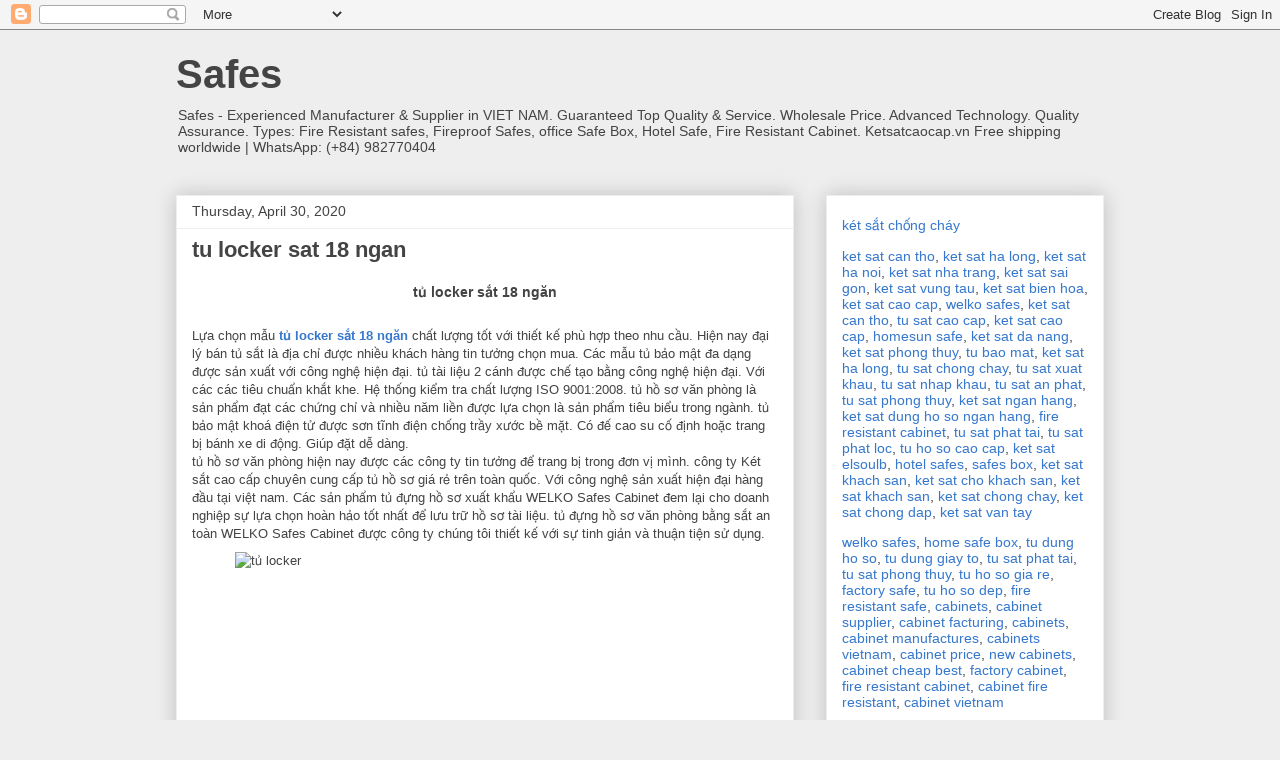

--- FILE ---
content_type: text/html; charset=UTF-8
request_url: https://factorysafes.blogspot.com/2020/04/
body_size: 24611
content:
<!DOCTYPE html>
<html class='v2' dir='ltr' lang='en'>
<head>
<link href='https://www.blogger.com/static/v1/widgets/335934321-css_bundle_v2.css' rel='stylesheet' type='text/css'/>
<meta content='width=1100' name='viewport'/>
<meta content='text/html; charset=UTF-8' http-equiv='Content-Type'/>
<meta content='blogger' name='generator'/>
<link href='https://factorysafes.blogspot.com/favicon.ico' rel='icon' type='image/x-icon'/>
<link href='https://factorysafes.blogspot.com/2020/04/' rel='canonical'/>
<link rel="alternate" type="application/atom+xml" title="Safes - Atom" href="https://factorysafes.blogspot.com/feeds/posts/default" />
<link rel="alternate" type="application/rss+xml" title="Safes - RSS" href="https://factorysafes.blogspot.com/feeds/posts/default?alt=rss" />
<link rel="service.post" type="application/atom+xml" title="Safes - Atom" href="https://www.blogger.com/feeds/430532286671457489/posts/default" />
<!--Can't find substitution for tag [blog.ieCssRetrofitLinks]-->
<meta content='Safes - Experienced Manufacturer & Supplier in VIET NAM. Guaranteed Top Quality & Service. Wholesale Price. Advanced Technology.' name='description'/>
<meta content='https://factorysafes.blogspot.com/2020/04/' property='og:url'/>
<meta content='Safes' property='og:title'/>
<meta content='Safes - Experienced Manufacturer &amp; Supplier in VIET NAM. Guaranteed Top Quality &amp; Service. Wholesale Price. Advanced Technology.' property='og:description'/>
<title>Safes: April 2020</title>
<style id='page-skin-1' type='text/css'><!--
/*
-----------------------------------------------
Blogger Template Style
Name:     Awesome Inc.
Designer: Tina Chen
URL:      tinachen.org
----------------------------------------------- */
/* Content
----------------------------------------------- */
body {
font: normal normal 13px Arial, Tahoma, Helvetica, FreeSans, sans-serif;
color: #444444;
background: #eeeeee none repeat scroll top left;
}
html body .content-outer {
min-width: 0;
max-width: 100%;
width: 100%;
}
a:link {
text-decoration: none;
color: #3778cd;
}
a:visited {
text-decoration: none;
color: #4d469c;
}
a:hover {
text-decoration: underline;
color: #3778cd;
}
.body-fauxcolumn-outer .cap-top {
position: absolute;
z-index: 1;
height: 276px;
width: 100%;
background: transparent none repeat-x scroll top left;
_background-image: none;
}
/* Columns
----------------------------------------------- */
.content-inner {
padding: 0;
}
.header-inner .section {
margin: 0 16px;
}
.tabs-inner .section {
margin: 0 16px;
}
.main-inner {
padding-top: 30px;
}
.main-inner .column-center-inner,
.main-inner .column-left-inner,
.main-inner .column-right-inner {
padding: 0 5px;
}
*+html body .main-inner .column-center-inner {
margin-top: -30px;
}
#layout .main-inner .column-center-inner {
margin-top: 0;
}
/* Header
----------------------------------------------- */
.header-outer {
margin: 0 0 0 0;
background: transparent none repeat scroll 0 0;
}
.Header h1 {
font: normal bold 40px Arial, Tahoma, Helvetica, FreeSans, sans-serif;
color: #444444;
text-shadow: 0 0 -1px #000000;
}
.Header h1 a {
color: #444444;
}
.Header .description {
font: normal normal 14px Arial, Tahoma, Helvetica, FreeSans, sans-serif;
color: #444444;
}
.header-inner .Header .titlewrapper,
.header-inner .Header .descriptionwrapper {
padding-left: 0;
padding-right: 0;
margin-bottom: 0;
}
.header-inner .Header .titlewrapper {
padding-top: 22px;
}
/* Tabs
----------------------------------------------- */
.tabs-outer {
overflow: hidden;
position: relative;
background: #eeeeee url(https://resources.blogblog.com/blogblog/data/1kt/awesomeinc/tabs_gradient_light.png) repeat scroll 0 0;
}
#layout .tabs-outer {
overflow: visible;
}
.tabs-cap-top, .tabs-cap-bottom {
position: absolute;
width: 100%;
border-top: 1px solid #999999;
}
.tabs-cap-bottom {
bottom: 0;
}
.tabs-inner .widget li a {
display: inline-block;
margin: 0;
padding: .6em 1.5em;
font: normal bold 14px Arial, Tahoma, Helvetica, FreeSans, sans-serif;
color: #444444;
border-top: 1px solid #999999;
border-bottom: 1px solid #999999;
border-left: 1px solid #999999;
height: 16px;
line-height: 16px;
}
.tabs-inner .widget li:last-child a {
border-right: 1px solid #999999;
}
.tabs-inner .widget li.selected a, .tabs-inner .widget li a:hover {
background: #666666 url(https://resources.blogblog.com/blogblog/data/1kt/awesomeinc/tabs_gradient_light.png) repeat-x scroll 0 -100px;
color: #ffffff;
}
/* Headings
----------------------------------------------- */
h2 {
font: normal bold 14px Arial, Tahoma, Helvetica, FreeSans, sans-serif;
color: #444444;
}
/* Widgets
----------------------------------------------- */
.main-inner .section {
margin: 0 27px;
padding: 0;
}
.main-inner .column-left-outer,
.main-inner .column-right-outer {
margin-top: 0;
}
#layout .main-inner .column-left-outer,
#layout .main-inner .column-right-outer {
margin-top: 0;
}
.main-inner .column-left-inner,
.main-inner .column-right-inner {
background: transparent none repeat 0 0;
-moz-box-shadow: 0 0 0 rgba(0, 0, 0, .2);
-webkit-box-shadow: 0 0 0 rgba(0, 0, 0, .2);
-goog-ms-box-shadow: 0 0 0 rgba(0, 0, 0, .2);
box-shadow: 0 0 0 rgba(0, 0, 0, .2);
-moz-border-radius: 0;
-webkit-border-radius: 0;
-goog-ms-border-radius: 0;
border-radius: 0;
}
#layout .main-inner .column-left-inner,
#layout .main-inner .column-right-inner {
margin-top: 0;
}
.sidebar .widget {
font: normal normal 14px Arial, Tahoma, Helvetica, FreeSans, sans-serif;
color: #444444;
}
.sidebar .widget a:link {
color: #3778cd;
}
.sidebar .widget a:visited {
color: #4d469c;
}
.sidebar .widget a:hover {
color: #3778cd;
}
.sidebar .widget h2 {
text-shadow: 0 0 -1px #000000;
}
.main-inner .widget {
background-color: #ffffff;
border: 1px solid #eeeeee;
padding: 0 15px 15px;
margin: 20px -16px;
-moz-box-shadow: 0 0 20px rgba(0, 0, 0, .2);
-webkit-box-shadow: 0 0 20px rgba(0, 0, 0, .2);
-goog-ms-box-shadow: 0 0 20px rgba(0, 0, 0, .2);
box-shadow: 0 0 20px rgba(0, 0, 0, .2);
-moz-border-radius: 0;
-webkit-border-radius: 0;
-goog-ms-border-radius: 0;
border-radius: 0;
}
.main-inner .widget h2 {
margin: 0 -15px;
padding: .6em 15px .5em;
border-bottom: 1px solid transparent;
}
.footer-inner .widget h2 {
padding: 0 0 .4em;
border-bottom: 1px solid transparent;
}
.main-inner .widget h2 + div, .footer-inner .widget h2 + div {
border-top: 1px solid #eeeeee;
padding-top: 8px;
}
.main-inner .widget .widget-content {
margin: 0 -15px;
padding: 7px 15px 0;
}
.main-inner .widget ul, .main-inner .widget #ArchiveList ul.flat {
margin: -8px -15px 0;
padding: 0;
list-style: none;
}
.main-inner .widget #ArchiveList {
margin: -8px 0 0;
}
.main-inner .widget ul li, .main-inner .widget #ArchiveList ul.flat li {
padding: .5em 15px;
text-indent: 0;
color: #666666;
border-top: 1px solid #eeeeee;
border-bottom: 1px solid transparent;
}
.main-inner .widget #ArchiveList ul li {
padding-top: .25em;
padding-bottom: .25em;
}
.main-inner .widget ul li:first-child, .main-inner .widget #ArchiveList ul.flat li:first-child {
border-top: none;
}
.main-inner .widget ul li:last-child, .main-inner .widget #ArchiveList ul.flat li:last-child {
border-bottom: none;
}
.post-body {
position: relative;
}
.main-inner .widget .post-body ul {
padding: 0 2.5em;
margin: .5em 0;
list-style: disc;
}
.main-inner .widget .post-body ul li {
padding: 0.25em 0;
margin-bottom: .25em;
color: #444444;
border: none;
}
.footer-inner .widget ul {
padding: 0;
list-style: none;
}
.widget .zippy {
color: #666666;
}
/* Posts
----------------------------------------------- */
body .main-inner .Blog {
padding: 0;
margin-bottom: 1em;
background-color: transparent;
border: none;
-moz-box-shadow: 0 0 0 rgba(0, 0, 0, 0);
-webkit-box-shadow: 0 0 0 rgba(0, 0, 0, 0);
-goog-ms-box-shadow: 0 0 0 rgba(0, 0, 0, 0);
box-shadow: 0 0 0 rgba(0, 0, 0, 0);
}
.main-inner .section:last-child .Blog:last-child {
padding: 0;
margin-bottom: 1em;
}
.main-inner .widget h2.date-header {
margin: 0 -15px 1px;
padding: 0 0 0 0;
font: normal normal 14px Arial, Tahoma, Helvetica, FreeSans, sans-serif;
color: #444444;
background: transparent none no-repeat scroll top left;
border-top: 0 solid #eeeeee;
border-bottom: 1px solid transparent;
-moz-border-radius-topleft: 0;
-moz-border-radius-topright: 0;
-webkit-border-top-left-radius: 0;
-webkit-border-top-right-radius: 0;
border-top-left-radius: 0;
border-top-right-radius: 0;
position: static;
bottom: 100%;
right: 15px;
text-shadow: 0 0 -1px #000000;
}
.main-inner .widget h2.date-header span {
font: normal normal 14px Arial, Tahoma, Helvetica, FreeSans, sans-serif;
display: block;
padding: .5em 15px;
border-left: 0 solid #eeeeee;
border-right: 0 solid #eeeeee;
}
.date-outer {
position: relative;
margin: 30px 0 20px;
padding: 0 15px;
background-color: #ffffff;
border: 1px solid #eeeeee;
-moz-box-shadow: 0 0 20px rgba(0, 0, 0, .2);
-webkit-box-shadow: 0 0 20px rgba(0, 0, 0, .2);
-goog-ms-box-shadow: 0 0 20px rgba(0, 0, 0, .2);
box-shadow: 0 0 20px rgba(0, 0, 0, .2);
-moz-border-radius: 0;
-webkit-border-radius: 0;
-goog-ms-border-radius: 0;
border-radius: 0;
}
.date-outer:first-child {
margin-top: 0;
}
.date-outer:last-child {
margin-bottom: 20px;
-moz-border-radius-bottomleft: 0;
-moz-border-radius-bottomright: 0;
-webkit-border-bottom-left-radius: 0;
-webkit-border-bottom-right-radius: 0;
-goog-ms-border-bottom-left-radius: 0;
-goog-ms-border-bottom-right-radius: 0;
border-bottom-left-radius: 0;
border-bottom-right-radius: 0;
}
.date-posts {
margin: 0 -15px;
padding: 0 15px;
clear: both;
}
.post-outer, .inline-ad {
border-top: 1px solid #eeeeee;
margin: 0 -15px;
padding: 15px 15px;
}
.post-outer {
padding-bottom: 10px;
}
.post-outer:first-child {
padding-top: 0;
border-top: none;
}
.post-outer:last-child, .inline-ad:last-child {
border-bottom: none;
}
.post-body {
position: relative;
}
.post-body img {
padding: 8px;
background: transparent;
border: 1px solid transparent;
-moz-box-shadow: 0 0 0 rgba(0, 0, 0, .2);
-webkit-box-shadow: 0 0 0 rgba(0, 0, 0, .2);
box-shadow: 0 0 0 rgba(0, 0, 0, .2);
-moz-border-radius: 0;
-webkit-border-radius: 0;
border-radius: 0;
}
h3.post-title, h4 {
font: normal bold 22px Arial, Tahoma, Helvetica, FreeSans, sans-serif;
color: #444444;
}
h3.post-title a {
font: normal bold 22px Arial, Tahoma, Helvetica, FreeSans, sans-serif;
color: #444444;
}
h3.post-title a:hover {
color: #3778cd;
text-decoration: underline;
}
.post-header {
margin: 0 0 1em;
}
.post-body {
line-height: 1.4;
}
.post-outer h2 {
color: #444444;
}
.post-footer {
margin: 1.5em 0 0;
}
#blog-pager {
padding: 15px;
font-size: 120%;
background-color: #ffffff;
border: 1px solid #eeeeee;
-moz-box-shadow: 0 0 20px rgba(0, 0, 0, .2);
-webkit-box-shadow: 0 0 20px rgba(0, 0, 0, .2);
-goog-ms-box-shadow: 0 0 20px rgba(0, 0, 0, .2);
box-shadow: 0 0 20px rgba(0, 0, 0, .2);
-moz-border-radius: 0;
-webkit-border-radius: 0;
-goog-ms-border-radius: 0;
border-radius: 0;
-moz-border-radius-topleft: 0;
-moz-border-radius-topright: 0;
-webkit-border-top-left-radius: 0;
-webkit-border-top-right-radius: 0;
-goog-ms-border-top-left-radius: 0;
-goog-ms-border-top-right-radius: 0;
border-top-left-radius: 0;
border-top-right-radius-topright: 0;
margin-top: 1em;
}
.blog-feeds, .post-feeds {
margin: 1em 0;
text-align: center;
color: #444444;
}
.blog-feeds a, .post-feeds a {
color: #3778cd;
}
.blog-feeds a:visited, .post-feeds a:visited {
color: #4d469c;
}
.blog-feeds a:hover, .post-feeds a:hover {
color: #3778cd;
}
.post-outer .comments {
margin-top: 2em;
}
/* Comments
----------------------------------------------- */
.comments .comments-content .icon.blog-author {
background-repeat: no-repeat;
background-image: url([data-uri]);
}
.comments .comments-content .loadmore a {
border-top: 1px solid #999999;
border-bottom: 1px solid #999999;
}
.comments .continue {
border-top: 2px solid #999999;
}
/* Footer
----------------------------------------------- */
.footer-outer {
margin: -20px 0 -1px;
padding: 20px 0 0;
color: #444444;
overflow: hidden;
}
.footer-fauxborder-left {
border-top: 1px solid #eeeeee;
background: #ffffff none repeat scroll 0 0;
-moz-box-shadow: 0 0 20px rgba(0, 0, 0, .2);
-webkit-box-shadow: 0 0 20px rgba(0, 0, 0, .2);
-goog-ms-box-shadow: 0 0 20px rgba(0, 0, 0, .2);
box-shadow: 0 0 20px rgba(0, 0, 0, .2);
margin: 0 -20px;
}
/* Mobile
----------------------------------------------- */
body.mobile {
background-size: auto;
}
.mobile .body-fauxcolumn-outer {
background: transparent none repeat scroll top left;
}
*+html body.mobile .main-inner .column-center-inner {
margin-top: 0;
}
.mobile .main-inner .widget {
padding: 0 0 15px;
}
.mobile .main-inner .widget h2 + div,
.mobile .footer-inner .widget h2 + div {
border-top: none;
padding-top: 0;
}
.mobile .footer-inner .widget h2 {
padding: 0.5em 0;
border-bottom: none;
}
.mobile .main-inner .widget .widget-content {
margin: 0;
padding: 7px 0 0;
}
.mobile .main-inner .widget ul,
.mobile .main-inner .widget #ArchiveList ul.flat {
margin: 0 -15px 0;
}
.mobile .main-inner .widget h2.date-header {
right: 0;
}
.mobile .date-header span {
padding: 0.4em 0;
}
.mobile .date-outer:first-child {
margin-bottom: 0;
border: 1px solid #eeeeee;
-moz-border-radius-topleft: 0;
-moz-border-radius-topright: 0;
-webkit-border-top-left-radius: 0;
-webkit-border-top-right-radius: 0;
-goog-ms-border-top-left-radius: 0;
-goog-ms-border-top-right-radius: 0;
border-top-left-radius: 0;
border-top-right-radius: 0;
}
.mobile .date-outer {
border-color: #eeeeee;
border-width: 0 1px 1px;
}
.mobile .date-outer:last-child {
margin-bottom: 0;
}
.mobile .main-inner {
padding: 0;
}
.mobile .header-inner .section {
margin: 0;
}
.mobile .post-outer, .mobile .inline-ad {
padding: 5px 0;
}
.mobile .tabs-inner .section {
margin: 0 10px;
}
.mobile .main-inner .widget h2 {
margin: 0;
padding: 0;
}
.mobile .main-inner .widget h2.date-header span {
padding: 0;
}
.mobile .main-inner .widget .widget-content {
margin: 0;
padding: 7px 0 0;
}
.mobile #blog-pager {
border: 1px solid transparent;
background: #ffffff none repeat scroll 0 0;
}
.mobile .main-inner .column-left-inner,
.mobile .main-inner .column-right-inner {
background: transparent none repeat 0 0;
-moz-box-shadow: none;
-webkit-box-shadow: none;
-goog-ms-box-shadow: none;
box-shadow: none;
}
.mobile .date-posts {
margin: 0;
padding: 0;
}
.mobile .footer-fauxborder-left {
margin: 0;
border-top: inherit;
}
.mobile .main-inner .section:last-child .Blog:last-child {
margin-bottom: 0;
}
.mobile-index-contents {
color: #444444;
}
.mobile .mobile-link-button {
background: #3778cd url(https://resources.blogblog.com/blogblog/data/1kt/awesomeinc/tabs_gradient_light.png) repeat scroll 0 0;
}
.mobile-link-button a:link, .mobile-link-button a:visited {
color: #ffffff;
}
.mobile .tabs-inner .PageList .widget-content {
background: transparent;
border-top: 1px solid;
border-color: #999999;
color: #444444;
}
.mobile .tabs-inner .PageList .widget-content .pagelist-arrow {
border-left: 1px solid #999999;
}

--></style>
<style id='template-skin-1' type='text/css'><!--
body {
min-width: 960px;
}
.content-outer, .content-fauxcolumn-outer, .region-inner {
min-width: 960px;
max-width: 960px;
_width: 960px;
}
.main-inner .columns {
padding-left: 0;
padding-right: 310px;
}
.main-inner .fauxcolumn-center-outer {
left: 0;
right: 310px;
/* IE6 does not respect left and right together */
_width: expression(this.parentNode.offsetWidth -
parseInt("0") -
parseInt("310px") + 'px');
}
.main-inner .fauxcolumn-left-outer {
width: 0;
}
.main-inner .fauxcolumn-right-outer {
width: 310px;
}
.main-inner .column-left-outer {
width: 0;
right: 100%;
margin-left: -0;
}
.main-inner .column-right-outer {
width: 310px;
margin-right: -310px;
}
#layout {
min-width: 0;
}
#layout .content-outer {
min-width: 0;
width: 800px;
}
#layout .region-inner {
min-width: 0;
width: auto;
}
body#layout div.add_widget {
padding: 8px;
}
body#layout div.add_widget a {
margin-left: 32px;
}
--></style>
<link href='https://www.blogger.com/dyn-css/authorization.css?targetBlogID=430532286671457489&amp;zx=fee97db1-6d6e-470b-88b5-09b8bdc55bde' media='none' onload='if(media!=&#39;all&#39;)media=&#39;all&#39;' rel='stylesheet'/><noscript><link href='https://www.blogger.com/dyn-css/authorization.css?targetBlogID=430532286671457489&amp;zx=fee97db1-6d6e-470b-88b5-09b8bdc55bde' rel='stylesheet'/></noscript>
<meta name='google-adsense-platform-account' content='ca-host-pub-1556223355139109'/>
<meta name='google-adsense-platform-domain' content='blogspot.com'/>

</head>
<body class='loading variant-light'>
<div class='navbar section' id='navbar' name='Navbar'><div class='widget Navbar' data-version='1' id='Navbar1'><script type="text/javascript">
    function setAttributeOnload(object, attribute, val) {
      if(window.addEventListener) {
        window.addEventListener('load',
          function(){ object[attribute] = val; }, false);
      } else {
        window.attachEvent('onload', function(){ object[attribute] = val; });
      }
    }
  </script>
<div id="navbar-iframe-container"></div>
<script type="text/javascript" src="https://apis.google.com/js/platform.js"></script>
<script type="text/javascript">
      gapi.load("gapi.iframes:gapi.iframes.style.bubble", function() {
        if (gapi.iframes && gapi.iframes.getContext) {
          gapi.iframes.getContext().openChild({
              url: 'https://www.blogger.com/navbar/430532286671457489?origin\x3dhttps://factorysafes.blogspot.com',
              where: document.getElementById("navbar-iframe-container"),
              id: "navbar-iframe"
          });
        }
      });
    </script><script type="text/javascript">
(function() {
var script = document.createElement('script');
script.type = 'text/javascript';
script.src = '//pagead2.googlesyndication.com/pagead/js/google_top_exp.js';
var head = document.getElementsByTagName('head')[0];
if (head) {
head.appendChild(script);
}})();
</script>
</div></div>
<div class='body-fauxcolumns'>
<div class='fauxcolumn-outer body-fauxcolumn-outer'>
<div class='cap-top'>
<div class='cap-left'></div>
<div class='cap-right'></div>
</div>
<div class='fauxborder-left'>
<div class='fauxborder-right'></div>
<div class='fauxcolumn-inner'>
</div>
</div>
<div class='cap-bottom'>
<div class='cap-left'></div>
<div class='cap-right'></div>
</div>
</div>
</div>
<div class='content'>
<div class='content-fauxcolumns'>
<div class='fauxcolumn-outer content-fauxcolumn-outer'>
<div class='cap-top'>
<div class='cap-left'></div>
<div class='cap-right'></div>
</div>
<div class='fauxborder-left'>
<div class='fauxborder-right'></div>
<div class='fauxcolumn-inner'>
</div>
</div>
<div class='cap-bottom'>
<div class='cap-left'></div>
<div class='cap-right'></div>
</div>
</div>
</div>
<div class='content-outer'>
<div class='content-cap-top cap-top'>
<div class='cap-left'></div>
<div class='cap-right'></div>
</div>
<div class='fauxborder-left content-fauxborder-left'>
<div class='fauxborder-right content-fauxborder-right'></div>
<div class='content-inner'>
<header>
<div class='header-outer'>
<div class='header-cap-top cap-top'>
<div class='cap-left'></div>
<div class='cap-right'></div>
</div>
<div class='fauxborder-left header-fauxborder-left'>
<div class='fauxborder-right header-fauxborder-right'></div>
<div class='region-inner header-inner'>
<div class='header section' id='header' name='Header'><div class='widget Header' data-version='1' id='Header1'>
<div id='header-inner'>
<div class='titlewrapper'>
<h1 class='title'>
<a href='https://factorysafes.blogspot.com/'>
Safes
</a>
</h1>
</div>
<div class='descriptionwrapper'>
<p class='description'><span>Safes - Experienced Manufacturer &amp; Supplier in VIET NAM. Guaranteed Top Quality &amp; Service. Wholesale Price. Advanced Technology. Quality Assurance. Types: Fire Resistant safes, Fireproof Safes, office Safe Box, Hotel Safe, Fire Resistant Cabinet. Ketsatcaocap.vn Free shipping worldwide | WhatsApp: (+84) 982770404</span></p>
</div>
</div>
</div></div>
</div>
</div>
<div class='header-cap-bottom cap-bottom'>
<div class='cap-left'></div>
<div class='cap-right'></div>
</div>
</div>
</header>
<div class='tabs-outer'>
<div class='tabs-cap-top cap-top'>
<div class='cap-left'></div>
<div class='cap-right'></div>
</div>
<div class='fauxborder-left tabs-fauxborder-left'>
<div class='fauxborder-right tabs-fauxborder-right'></div>
<div class='region-inner tabs-inner'>
<div class='tabs no-items section' id='crosscol' name='Cross-Column'></div>
<div class='tabs no-items section' id='crosscol-overflow' name='Cross-Column 2'></div>
</div>
</div>
<div class='tabs-cap-bottom cap-bottom'>
<div class='cap-left'></div>
<div class='cap-right'></div>
</div>
</div>
<div class='main-outer'>
<div class='main-cap-top cap-top'>
<div class='cap-left'></div>
<div class='cap-right'></div>
</div>
<div class='fauxborder-left main-fauxborder-left'>
<div class='fauxborder-right main-fauxborder-right'></div>
<div class='region-inner main-inner'>
<div class='columns fauxcolumns'>
<div class='fauxcolumn-outer fauxcolumn-center-outer'>
<div class='cap-top'>
<div class='cap-left'></div>
<div class='cap-right'></div>
</div>
<div class='fauxborder-left'>
<div class='fauxborder-right'></div>
<div class='fauxcolumn-inner'>
</div>
</div>
<div class='cap-bottom'>
<div class='cap-left'></div>
<div class='cap-right'></div>
</div>
</div>
<div class='fauxcolumn-outer fauxcolumn-left-outer'>
<div class='cap-top'>
<div class='cap-left'></div>
<div class='cap-right'></div>
</div>
<div class='fauxborder-left'>
<div class='fauxborder-right'></div>
<div class='fauxcolumn-inner'>
</div>
</div>
<div class='cap-bottom'>
<div class='cap-left'></div>
<div class='cap-right'></div>
</div>
</div>
<div class='fauxcolumn-outer fauxcolumn-right-outer'>
<div class='cap-top'>
<div class='cap-left'></div>
<div class='cap-right'></div>
</div>
<div class='fauxborder-left'>
<div class='fauxborder-right'></div>
<div class='fauxcolumn-inner'>
</div>
</div>
<div class='cap-bottom'>
<div class='cap-left'></div>
<div class='cap-right'></div>
</div>
</div>
<!-- corrects IE6 width calculation -->
<div class='columns-inner'>
<div class='column-center-outer'>
<div class='column-center-inner'>
<div class='main section' id='main' name='Main'><div class='widget Blog' data-version='1' id='Blog1'>
<div class='blog-posts hfeed'>

          <div class="date-outer">
        
<h2 class='date-header'><span>Thursday, April 30, 2020</span></h2>

          <div class="date-posts">
        
<div class='post-outer'>
<div class='post hentry uncustomized-post-template' itemprop='blogPost' itemscope='itemscope' itemtype='http://schema.org/BlogPosting'>
<meta content='https://ketsatcaocap.vn/public/source/tu-ho-so/locker-18ngan/tu-sat-locker-18-ngan.jpg' itemprop='image_url'/>
<meta content='430532286671457489' itemprop='blogId'/>
<meta content='2106533616830337454' itemprop='postId'/>
<a name='2106533616830337454'></a>
<h3 class='post-title entry-title' itemprop='name'>
<a href='https://factorysafes.blogspot.com/2020/04/tu-locker-sat-18-ngan.html'>tu locker sat 18 ngan</a>
</h3>
<div class='post-header'>
<div class='post-header-line-1'></div>
</div>
<div class='post-body entry-content' id='post-body-2106533616830337454' itemprop='articleBody'>
<div dir="ltr" style="text-align: left;" trbidi="on">
<h2 style="text-align: center;">
<strong>tủ locker sắt 18 ngăn</strong></h2>
<br />
Lựa chọn mẫu <a href="http://ketsatcaocap.vn/chi-tiet/tu-locker-sat-18-ngan"><strong>tủ locker sắt 18 ngăn </strong></a>chất lượng tốt với thiết kế phù hợp theo nhu cầu. Hiện nay đại lý bán tủ sắt là địa chỉ được nhiều khách hàng tin tưởng chọn mua. Các mẫu tủ bảo mật đa dạng được sản xuất với công nghệ hiện đại. tủ tài liệu 2 cánh được chế tạo bằng công nghệ hiện đại. Với các các tiêu chuẩn khắt khe. Hệ thống kiểm tra chất lượng ISO 9001:2008. tủ hồ sơ văn phòng là sản phẩm đạt các chứng chỉ và nhiều năm liền được lựa chọn là sản phẩm tiêu biểu trong ngành. tủ bảo mật khoá điện tử được sơn tĩnh điện chống trầy xước bề mặt. Có đế cao su cố định hoặc trang bị bánh xe di động. Giúp đặt dễ dàng.<br />
tủ hồ sơ văn phòng hiện nay được các công ty tin tưởng để trang bị trong đơn vị mình. công ty Két sắt cao cấp chuyên cung cấp tủ hồ sơ giá rẻ trên toàn quốc. Với công nghệ sản xuất hiện đại hàng đầu tại việt nam. Các sản phẩm tủ đựng hồ sơ xuất khẩu WELKO Safes Cabinet đem lại cho doanh nghiệp sự lựa chọn hoàn hảo tốt nhất để lưu trữ hồ sơ tài liệu. tủ đựng hồ sơ văn phòng bằng sắt an toàn WELKO Safes Cabinet được công ty chúng tôi thiết kế với sự tinh giản và thuận tiện sử dụng.<br />
<img alt="tủ locker" height="500" src="https://ketsatcaocap.vn/public/source/tu-ho-so/locker-18ngan/tu-sat-locker-18-ngan.jpg" style="display: block; margin-left: auto; margin-right: auto;" width="500" /><br />
<h2>
Các mẫu tủ locker phổ biến hiện nay</h2>
<h3>
<span class="ez-toc-section" id="Tu_sat_locker_9_ngan">Tủ sắt locker 9 ngăn</span></h3>
Tủ Sắt Locker 9 Ngăn&nbsp;do đơn vị an toàn kho quỹ sản xuất, nó là dòng tủ văn phòng được thiết kế chuyên dụng với mục đích&nbsp;để đồ cá nhân cho học sinh, sinh viên tại trường học, công nhân tại KCN hay một số địa điểm công cộng khác (Phòng gym, bể bơi&#8230;).&nbsp;Với chất liệu đa dạng từ sắt, tôn dày và được thiết kế khoa học, giúp bạn sắp xếp đồ dùng vừa nhanh chóng và tiện lợi. Ngoài ra, tủ có góc quan sát rộng và thoáng giúp nhân viên dễ dàng trong việc tìm kiếm đồ dùng bên trong.<br />
<table class="table table-striped table-hover table-responsive">
<tbody>
<tr>
<td class="table_bg" style="width: 184px;">Model</td>
<td style="width: 272px;"><a href="https://ketsatcaocap.vn/chi-tiet/tu-sat-locker-9-ngan" rel="noopener" target="_blank">Tủ Sắt Locker 9 Ngăn</a></td>
</tr>
<tr>
<td class="table_bg" style="width: 184px;">Trọng Lượng</td>
<td style="width: 272px;">90 &#177; 10Kg</td>
</tr>
<tr>
<td class="table_bg" style="width: 184px;">Kích thước ngoài</td>
<td style="width: 272px;">Cao 1.920 * Rộng 1.000 * Sâu 480</td>
</tr>
<tr>
<td class="table_bg" style="width: 184px;">Kích thước trong</td>
<td style="width: 272px;">Nhiều ngăn đựng hồ sơ dễ dàng</td>
</tr>
<tr>
<td class="table_bg" style="width: 184px;">Ưu Điểm</td>
<td style="width: 272px;">Bảo vệ hồ sơ an toàn từ 10 - 100 năm</td>
</tr>
<tr>
<td class="table_bg" style="width: 184px;">Chân Tủ Hồ Sơ</td>
<td style="width: 272px;">Chân tủ có bánh xe di chuyển dễ dàng</td>
</tr>
<tr>
<td class="table_bg" style="width: 184px;">Hệ thống khoá</td>
<td style="width: 272px;">Khoá Việt Tiệp KT97</td>
</tr>
<tr>
<td class="table_bg" style="width: 184px;">Tính năng</td>
<td style="width: 272px;">An toàn</td>
</tr>
<tr>
<td class="table_bg" style="width: 184px;">Thích hợp sử dụng</td>
<td style="width: 272px;">Công ty, cơ quan, gia đình, thư viện...</td>
</tr>
<tr>
<td class="table_bg" style="width: 184px;">Theo tiêu chuẩn quốc tế</td>
<td style="width: 272px;">ISO 9001 - 2008 HT 2776.12.17</td>
</tr>
<tr>
<td class="table_bg" style="width: 184px;">Màu sắc</td>
<td style="width: 272px;">Ghi Sáng</td>
</tr>
<tr>
<td class="table_bg" style="width: 184px;">Thương hiệu</td>
<td style="width: 272px;">BDI</td>
</tr>
<tr>
<td class="table_bg" style="width: 184px;">Bảo hành</td>
<td style="width: 272px;">03 Năm</td>
</tr>
<tr>
<td class="table_bg" style="width: 184px;">Giá liên hệ Toàn Quốc</td>
<td style="width: 272px;">6.000.000 VNĐ</td>
</tr>
<tr>
<td class="table_bg" style="width: 184px;">Hotline International 24/7</td>
<td style="text-align: center; width: 272px;">0084 98 2770404</td>
</tr>
</tbody>
</table>
Là loại <a href="https://ketsatcaocap.vn/san-pham/tu-locker"><strong>tủ locker</strong></a> được thiết kế với 9 ngăn riêng biệt có kích thước bằng nhau. Tu&#777; có cấu tạo bằng să&#769;t gô&#768;m 03 khoang chia thành 9 ngăn ô đều nhau, trên mỗi cánh có khóa locker, tai khóa móc. Cánh cửa được dập lỗ thông gió và 1 bảng tên nhân viên.<br />
<img alt="tủ locker 9 ngăn" height=" " src="https://ketsatcaocap.vn/public/source/tu-ho-so/locker-9ngan/tu-locker-09-dung-do.jpg" width="100%" /><br />
<h3>
<span style="color: red;">Tủ locker 18 ngăn</span></h3>
<div>
Tủ Sắt Locker 18 Ngăn&nbsp;với mặt ngoài được sơn màu ghi sáng, đường vân sắc nét, nó là sự lựa chọn hoàn hảo trong phòng làm việc của bạn sẽ khiến không gian của bạn nhẹ nhàng và dịu dàng, tạo cho bạn một cảm giác thoải mái trong quá trình làm việc.</div>
<div>
Bên cạnh đó, Tu Sat Locker 18 Ngan còn được thiết kế góc cạnh dứt khoát mà thon gọn với tay nắm vừa tầm tăng sự tiện lợi trong quá trình sử dụng. Còn ổ khóa vừa chắc chắn mà thanh thoát, đôí với bản lề bên ngoài nổi lên tôn vẻ chuyên nghiệp của tủ hồ sơ.&nbsp;Và cánh cửa độc lập (loại bỏ tình trạng mở cánh trên sẽ tháo được cánh dưới).</div>
<div>
&nbsp;</div>
<div>
<table class="table table-striped table-hover table-responsive">
<tbody>
<tr>
<td class="table_bg">Model</td>
<td><a href="https://ketsatcaocap.vn/chi-tiet/tu-sat-locker-18-ngan" rel="noopener" target="_blank">Tủ Sắt Locker 18 Ngăn</a></td>
</tr>
<tr>
<td class="table_bg">Trọng Lượng</td>
<td>90 &#177; 10Kg</td>
</tr>
<tr>
<td class="table_bg">Kích thước ngoài</td>
<td>Cao 1.920 * Rộng 1.000 * Sâu 480</td>
</tr>
<tr>
<td class="table_bg">Kích thước trong</td>
<td>Nhiều ngăn đựng hồ sơ dễ dàng</td>
</tr>
<tr>
<td class="table_bg">Ưu Điểm</td>
<td>Bảo vệ hồ sơ an toàn từ 10 - 100 năm</td>
</tr>
<tr>
<td class="table_bg">Chân Tủ Hồ Sơ</td>
<td>Chân tủ có bánh xe di chuyển dễ dàng</td>
</tr>
<tr>
<td class="table_bg">Hệ thống khoá</td>
<td>Khoá Việt Tiệp KT97</td>
</tr>
<tr>
<td class="table_bg">Tính năng</td>
<td>An toàn</td>
</tr>
<tr>
<td class="table_bg">Thích hợp sử dụng</td>
<td>Công ty, cơ quan, gia đình, thư viện...</td>
</tr>
<tr>
<td class="table_bg">Theo tiêu chuẩn quốc tế</td>
<td>ISO 9001 - 2008 HT 2776.12.17</td>
</tr>
<tr>
<td class="table_bg">Màu sắc</td>
<td>Ghi Sáng</td>
</tr>
<tr>
<td class="table_bg">Thương hiệu</td>
<td>BDI</td>
</tr>
<tr>
<td class="table_bg">Bảo hành</td>
<td>03 Năm</td>
</tr>
<tr>
<td class="table_bg">Giá liên hệ Toàn Quốc</td>
<td>7.000.000 VNĐ</td>
</tr>
<tr>
<td class="table_bg">Hotline International 24/7</td>
<td>0084 98 2770404</td>
</tr>
</tbody>
</table>
Sản phẩm bao gồm 18 ngăn có kích thước bằng nhau trên mỗi cánh tủ có thêm ổ khóa bảo mật và được dập ô gắn tên nhân viên và khe thoáng khí. Tủ sắt 18 ngăn có kết cấu nguyên khối vững chắc trong đó được chia thành 18 ô đều nhau 3 khoang, 6 tầng.<br />

</div>
<div>
<img alt="Tủ locker 18 ngăn" height=" " src="https://ketsatcaocap.vn/public/source/tu-ho-so/locker-18ngan/tu-locker-18-cao-cap.jpg" width="100%" /></div>
<strong>Sản phẩm sản xuất theo tiêu chuẩn Quốc tế:</strong><br />
&#10004;&nbsp;&nbsp;&nbsp;SGS Iso 9001:2015<br />
&#10004;&nbsp;&nbsp;&nbsp;&nbsp;Chứng nhận số: VN 16/0059<br />
&#10004;&nbsp;&nbsp;&nbsp;&nbsp;Chứng nhận VINCAS 049-QMS (IAF)<br />
&#10004;&nbsp;&nbsp;&nbsp;TCCS 01:2010/VTNH&amp;ATKQ<br />






















<br />
<div>
<div>
<div>
Nhà Máy Sản Xuất Tủ Hồ Sơ&nbsp;Lớn Nhất Việt Nam.&nbsp;</div>
<div>
<h2>
Liên hệ mua hàng</h2>
Nhà máy sản xuất tủ hồ sơ, tủ sắt, tủ locker nhiều ngăn khoá hiện nay cung cấp trên thị trường những sản phẩm an toàn uy tín chất lượng cao được nhiều khách hàng tinh tưởng chọn lựa. Các dòng sản phẩm khác của chúng tôi như:<br />

<a href="https://ketsatcaocap.vn/san-pham/tu-sat-dung-quan-ao">tu sat dung quan ao</a>, <a href="https://ketsatcaocap.vn/san-pham/tu-ho-so-thap">tu ho so thap</a>,&nbsp;<a href="https://ketsatcaocap.vn/san-pham/tu-ho-so-dep">tu ho so dep</a>,&nbsp;<a href="https://ketsatcaocap.vn/san-pham/tu-sat-van-phong">tu sat van phong</a>,&nbsp;<a href="https://ketsatcaocap.vn/san-pham/tu-tai-lieu">tu tai lieu</a>,&nbsp;<a href="https://ketsatcaocap.vn/san-pham/tu-ho-so-sat">tu ho so sat</a>,&nbsp;<a href="https://ketsatcaocap.vn/san-pham/tu-treo-chia-khoa">tu treo chia khoa</a>,&nbsp;<a href="https://ketsatcaocap.vn/san-pham/tu-ghep">tu ghep</a>,&nbsp;<a href="https://ketsatcaocap.vn/san-pham/tu-locker">tu locker</a>,&nbsp;<a href="https://ketsatcaocap.vn/san-pham/tu-file">tu file</a>,&nbsp;<a href="https://ketsatcaocap.vn/san-pham/tu-dung-tai-lieu">tu dung tai lieu</a>,&nbsp;<a href="https://ketsatcaocap.vn/san-pham/tu-dung-ho-so">tu dung ho so</a>,&nbsp;<a href="https://ketsatcaocap.vn/san-pham/tu-ho-so-gia-re">tu ho so gia re</a>,&nbsp;<a href="https://ketsatcaocap.vn/san-pham/tu-ho-so-van-phong">tu ho so van phong</a><br />

<div>
<div>
Nhà Máy Sản Xuất Tủ Hồ Sơ&nbsp;Lớn Nhất Việt Nam.&nbsp;</div>
<div>
&nbsp;</div>
</div>
<div>
Phục vụ tận tình chu đáo 24/24:&nbsp;<strong><em>098 2770404</em></strong>&nbsp;giao hàng tận nơi. Kể cả ngày lễ.</div>
<div>
&nbsp;</div>
<div>
<a href="https://ketsatcaocap.vn/san-pham/tu-ho-so">https://ketsatcaocap.vn/san-pham/tu-ho-so</a></div>
<div>
&nbsp;</div>
<div>
"&nbsp;<em>Luôn luôn mang lại sự hài lòng mong đợi đến khách hàng</em> "</div>
<div>
&nbsp;</div>
<div>
<strong>Tủ Sắt - Két Sắt Giao Hàng Miễn Phí Toàn Quốc</strong></div>
<div>
&nbsp;</div>
<div>
<strong><a href="https://ketsatcaocap.vn/chi-tiet/tu-locker-sat-18-ngan">https://ketsatcaocap.vn/chi-tiet/tu-locker-sat-18-ngan</a><br /><a href="https://ketsatcantho.com/tin-tuc/tu-locker-sat-18-ngan">https://ketsatcantho.com/tin-tuc/tu-locker-sat-18-ngan</a><br /><a href="https://www.ketsathalong.com/2020/04/tu-locker-sat-18-ngan.html">https://www.ketsathalong.com/2020/04/tu-locker-sat-18-ngan.html</a><br /><a href="https://ketsathanoi.com/tin-tuc/tu-locker-sat-18-ngan">https://ketsathanoi.com/tin-tuc/tu-locker-sat-18-ngan</a><br /><a href="https://ketsatnhatrang.com/tin-tuc/tu-locker-sat-18-ngan">https://ketsatnhatrang.com/tin-tuc/tu-locker-sat-18-ngan</a><br /><a href="https://ketsatsaigon.com/tin-tuc/tu-locker-sat-18-ngan">https://ketsatsaigon.com/tin-tuc/tu-locker-sat-18-ngan</a><br /><a href="https://www.ketsatvungtau.com/2020/04/tu-locker-sat-18-ngan.html">https://www.ketsatvungtau.com/2020/04/tu-locker-sat-18-ngan.html</a><br /><a href="https://www.ketsatbienhoa.com/2020/04/tu-locker-sat-18-ngan.html">https://www.ketsatbienhoa.com/2020/04/tu-locker-sat-18-ngan.html</a><br /><a href="https://www.ketsatcaocap.com.vn/2020/04/tu-locker-sat-18-ngan.html">https://www.ketsatcaocap.com.vn/2020/04/tu-locker-sat-18-ngan.html</a><br /><a href="https://www.welkosafe.com/2020/04/tu-locker-sat-18-ngan.html">https://www.welkosafe.com/2020/04/tu-locker-sat-18-ngan.html</a><br /><a href="https://www.ketsatcantho.com/2020/04/tu-locker-sat-18-ngan.html">https://www.ketsatcantho.com/2020/04/tu-locker-sat-18-ngan.html</a><br /><a href="http://tusatcaocap.com/tin-tuc/tu-locker-sat-18-ngan">http://tusatcaocap.com/tin-tuc/tu-locker-sat-18-ngan</a><br /><a href="http://ketsatcaocap.com/tin-tuc/tu-locker-sat-18-ngan">http://ketsatcaocap.com/tin-tuc/tu-locker-sat-18-ngan</a><br /><a href="https://www.homesunsafe.com/2020/04/tu-locker-sat-18-ngan.html">https://www.homesunsafe.com/2020/04/tu-locker-sat-18-ngan.html</a><br /><a href="https://www.ketsatdanang.vn/2020/04/tu-locker-sat-18-ngan.html">https://www.ketsatdanang.vn/2020/04/tu-locker-sat-18-ngan.html</a><br /><a href="https://www.ketsatphongthuy.com/2020/04/tu-locker-sat-18-ngan.html">https://www.ketsatphongthuy.com/2020/04/tu-locker-sat-18-ngan.html</a><br /><a href="https://www.tubaomat.com/2020/04/tu-locker-sat-18-ngan.html">https://www.tubaomat.com/2020/04/tu-locker-sat-18-ngan.html</a><br /><a href="http://www.ketsathalong.com/2020/04/tu-locker-sat-18-ngan.html">http://www.ketsathalong.com/2020/04/tu-locker-sat-18-ngan.html</a><br /><a href="https://www.tusatchongchay.com/2020/04/tu-locker-sat-18-ngan.html">https://www.tusatchongchay.com/2020/04/tu-locker-sat-18-ngan.html</a><br /><a href="https://www.tusatxuatkhau.com/2020/04/tu-locker-sat-18-ngan.html">https://www.tusatxuatkhau.com/2020/04/tu-locker-sat-18-ngan.html</a><br /><a href="https://www.tusatnhapkhau.com/2020/04/tu-locker-sat-18-ngan.html">https://www.tusatnhapkhau.com/2020/04/tu-locker-sat-18-ngan.html</a><br /><a href="https://www.tusatanphat.com/2020/04/tu-locker-sat-18-ngan.html">https://www.tusatanphat.com/2020/04/tu-locker-sat-18-ngan.html</a><br /><a href="https://www.tusatphongthuy.com/2020/04/tu-locker-sat-18-ngan.html">https://www.tusatphongthuy.com/2020/04/tu-locker-sat-18-ngan.html</a><br /><a href="http://www.ketsatnganhang.vn/tu-locker-sat-18-ngan">http://www.ketsatnganhang.vn/tu-locker-sat-18-ngan</a><br /><a href="http://www.ketsatnganhang.com.vn/tu-locker-sat-18-ngan">http://www.ketsatnganhang.com.vn/tu-locker-sat-18-ngan</a><br /><a href="http://www.fireresistantcabinet.com/tu-locker-sat-18-ngan">http://www.fireresistantcabinet.com/tu-locker-sat-18-ngan</a><br /><a href="http://www.tusatphattai.com/tu-locker-sat-18-ngan">http://www.tusatphattai.com/tu-locker-sat-18-ngan</a><br /><a href="http://www.tusatphatloc.com/tu-locker-sat-18-ngan">http://www.tusatphatloc.com/tu-locker-sat-18-ngan</a><br /><a href="http://www.tuhosocaocap.com/tu-locker-sat-18-ngan">http://www.tuhosocaocap.com/tu-locker-sat-18-ngan</a><br /><a href="http://www.elsoulb.com/tu-locker-sat-18-ngan">http://www.elsoulb.com/tu-locker-sat-18-ngan</a><br /><a href="http://www.hotelsafes.vn/tu-locker-sat-18-ngan">http://www.hotelsafes.vn/tu-locker-sat-18-ngan</a><br /><a href="http://www.safesbox.com/tu-locker-sat-18-ngan">http://www.safesbox.com/tu-locker-sat-18-ngan</a><br /><a href="http://www.ketsatkhachsan.com/tu-locker-sat-18-ngan">http://www.ketsatkhachsan.com/tu-locker-sat-18-ngan</a><br /><a href="http://www.ketsatkhachsan.com.vn/tu-locker-sat-18-ngan">http://www.ketsatkhachsan.com.vn/tu-locker-sat-18-ngan</a><br /><a href="http://www.ketsatkhachsan.vn/tu-locker-sat-18-ngan">http://www.ketsatkhachsan.vn/tu-locker-sat-18-ngan</a><br /><a href="http://www.ketsatchongchay.vn/tu-locker-sat-18-ngan">http://www.ketsatchongchay.vn/tu-locker-sat-18-ngan</a><br /><a href="http://www.ketsatchongdap.com/2020/04/tu-locker-sat-18-ngan.html">http://www.ketsatchongdap.com/2020/04/tu-locker-sat-18-ngan.html</a><br /><a href="http://www.ketsatvantay.com/2020/04/tu-locker-sat-18-ngan.html">http://www.ketsatvantay.com/2020/04/tu-locker-sat-18-ngan.html</a>&nbsp;</strong></div>
</div>
</div>
</div>
</div>
<div style='clear: both;'></div>
</div>
<div class='post-footer'>
<div class='post-footer-line post-footer-line-1'>
<span class='post-author vcard'>
</span>
<span class='post-timestamp'>
on
<meta content='https://factorysafes.blogspot.com/2020/04/tu-locker-sat-18-ngan.html' itemprop='url'/>
<a class='timestamp-link' href='https://factorysafes.blogspot.com/2020/04/tu-locker-sat-18-ngan.html' rel='bookmark' title='permanent link'><abbr class='published' itemprop='datePublished' title='2020-04-30T01:01:00-07:00'>April 30, 2020</abbr></a>
</span>
<span class='post-comment-link'>
<a class='comment-link' href='https://factorysafes.blogspot.com/2020/04/tu-locker-sat-18-ngan.html#comment-form' onclick=''>
9 comments:
  </a>
</span>
<span class='post-icons'>
<span class='item-control blog-admin pid-1925480672'>
<a href='https://www.blogger.com/post-edit.g?blogID=430532286671457489&postID=2106533616830337454&from=pencil' title='Edit Post'>
<img alt='' class='icon-action' height='18' src='https://resources.blogblog.com/img/icon18_edit_allbkg.gif' width='18'/>
</a>
</span>
</span>
<div class='post-share-buttons goog-inline-block'>
<a class='goog-inline-block share-button sb-email' href='https://www.blogger.com/share-post.g?blogID=430532286671457489&postID=2106533616830337454&target=email' target='_blank' title='Email This'><span class='share-button-link-text'>Email This</span></a><a class='goog-inline-block share-button sb-blog' href='https://www.blogger.com/share-post.g?blogID=430532286671457489&postID=2106533616830337454&target=blog' onclick='window.open(this.href, "_blank", "height=270,width=475"); return false;' target='_blank' title='BlogThis!'><span class='share-button-link-text'>BlogThis!</span></a><a class='goog-inline-block share-button sb-twitter' href='https://www.blogger.com/share-post.g?blogID=430532286671457489&postID=2106533616830337454&target=twitter' target='_blank' title='Share to X'><span class='share-button-link-text'>Share to X</span></a><a class='goog-inline-block share-button sb-facebook' href='https://www.blogger.com/share-post.g?blogID=430532286671457489&postID=2106533616830337454&target=facebook' onclick='window.open(this.href, "_blank", "height=430,width=640"); return false;' target='_blank' title='Share to Facebook'><span class='share-button-link-text'>Share to Facebook</span></a><a class='goog-inline-block share-button sb-pinterest' href='https://www.blogger.com/share-post.g?blogID=430532286671457489&postID=2106533616830337454&target=pinterest' target='_blank' title='Share to Pinterest'><span class='share-button-link-text'>Share to Pinterest</span></a>
</div>
</div>
<div class='post-footer-line post-footer-line-2'>
<span class='post-labels'>
</span>
</div>
<div class='post-footer-line post-footer-line-3'>
<span class='post-location'>
</span>
</div>
</div>
</div>
</div>
<div class='inline-ad'>
<!--Can't find substitution for tag [adCode]-->
</div>
<div class='post-outer'>
<div class='post hentry uncustomized-post-template' itemprop='blogPost' itemscope='itemscope' itemtype='http://schema.org/BlogPosting'>
<meta content='https://ketsatcaocap.vn/public/source/tu-ho-so/locker-9ngan/tu-sat-locker-9-ngan.jpg' itemprop='image_url'/>
<meta content='430532286671457489' itemprop='blogId'/>
<meta content='8929081890778121993' itemprop='postId'/>
<a name='8929081890778121993'></a>
<h3 class='post-title entry-title' itemprop='name'>
<a href='https://factorysafes.blogspot.com/2020/04/tu-locker-sai-gon.html'>tu locker sai gon</a>
</h3>
<div class='post-header'>
<div class='post-header-line-1'></div>
</div>
<div class='post-body entry-content' id='post-body-8929081890778121993' itemprop='articleBody'>
<div dir="ltr" style="text-align: left;" trbidi="on">
<h2 style="text-align: center;">
<strong>tủ locker sài gòn</strong></h2>
<br />
sản phẩm <a href="http://ketsatcaocap.vn/chi-tiet/tu-locker-sai-gon"><strong>tủ locker sài gòn </strong></a>ngày nay đã không còn xa lạ với các nhà máy nữa. tủ sắt giá rẻ giúp cho việc bảo quản tài liệu hồ sơ trở lên dễ dàng và nhanh chóng hơn. tủ sắt công ty là giải pháp lưu trữ và hỗ trợ tìm kiếm tài liệu hồ sơ được các nhà máy tin tưởng nhất tủ tài liệu 2 cánh được chế tạo bằng hệ thống dây chuyền hiện đại. Với các các tiêu chuẩn khắt khe. Hệ thống xác định tiêu chuẩn chất lượng ISO 9001:2008. tủ sắt chính hãng là sản phẩm đạt các chứng chỉ và nhiều năm liền được lựa chọn là sản phẩm tiêu biểu trong ngành. tủ bảo mật văn phòng được sơn tĩnh điện chống trầy xước bề mặt. Có chân cao su cố định hoặc lắp đặt bánh xe di động. Giúp kê dễ dàng. tủ sắt cao cấp hiện nay được các xí nghiệp tin tưởng để trang bị trong đơn vị mình.<br />
Hệ thống cửa hàng đại lý uỷ quyển toàn quốc. Với các showroom trưng bày tại các tỉnh, thành phố, thị xã. HIện nay tủ sắt văn phòng là địa chỉ bán tủ bảo mật khoá điện tử đáp ứng nhu cầu của khách hàng toàn quốc. Các sản phẩm tủ đựng hồ sơ 2 cánh WELKO Safes Cabinet được sản xuất với nền tảng kỹ thuật cao. Công nghệ tiên tiến từ các nước lớn về công nghiệp như nhật bản, hàn quốc, đức, ý vv. Tất cả với mục tiêu đem lại hiệu quả tốt nhất cho khách hàng. tủ sắt chống cháy văn phòng loại lớn WELKO Safes Cabinet được thiết kế đơn giản và thuận tiện. Đem lại cho khách hàng sử dụng dễ dàng nhanh chóng hơn.<br />
<img alt="tủ locker" height="500" src="https://ketsatcaocap.vn/public/source/tu-ho-so/locker-9ngan/tu-sat-locker-9-ngan.jpg" style="display: block; margin-left: auto; margin-right: auto;" width="500" /><br />
<h2>
Các mẫu tủ locker phổ biến hiện nay</h2>
<h3>
<span class="ez-toc-section" id="Tu_sat_locker_9_ngan">Tủ sắt locker 9 ngăn</span></h3>
Tủ Sắt Locker 9 Ngăn&nbsp;do đơn vị an toàn kho quỹ sản xuất, nó là dòng tủ văn phòng được thiết kế chuyên dụng với mục đích&nbsp;để đồ cá nhân cho học sinh, sinh viên tại trường học, công nhân tại KCN hay một số địa điểm công cộng khác (Phòng gym, bể bơi&#8230;).&nbsp;Với chất liệu đa dạng từ sắt, tôn dày và được thiết kế khoa học, giúp bạn sắp xếp đồ dùng vừa nhanh chóng và tiện lợi. Ngoài ra, tủ có góc quan sát rộng và thoáng giúp nhân viên dễ dàng trong việc tìm kiếm đồ dùng bên trong.<br />
<table class="table table-striped table-hover table-responsive">
<tbody>
<tr>
<td class="table_bg" style="width: 184px;">Model</td>
<td style="width: 272px;"><a href="https://ketsatcaocap.vn/chi-tiet/tu-sat-locker-9-ngan" rel="noopener" target="_blank">Tủ Sắt Locker 9 Ngăn</a></td>
</tr>
<tr>
<td class="table_bg" style="width: 184px;">Trọng Lượng</td>
<td style="width: 272px;">90 &#177; 10Kg</td>
</tr>
<tr>
<td class="table_bg" style="width: 184px;">Kích thước ngoài</td>
<td style="width: 272px;">Cao 1.920 * Rộng 1.000 * Sâu 480</td>
</tr>
<tr>
<td class="table_bg" style="width: 184px;">Kích thước trong</td>
<td style="width: 272px;">Nhiều ngăn đựng hồ sơ dễ dàng</td>
</tr>
<tr>
<td class="table_bg" style="width: 184px;">Ưu Điểm</td>
<td style="width: 272px;">Bảo vệ hồ sơ an toàn từ 10 - 100 năm</td>
</tr>
<tr>
<td class="table_bg" style="width: 184px;">Chân Tủ Hồ Sơ</td>
<td style="width: 272px;">Chân tủ có bánh xe di chuyển dễ dàng</td>
</tr>
<tr>
<td class="table_bg" style="width: 184px;">Hệ thống khoá</td>
<td style="width: 272px;">Khoá Việt Tiệp KT97</td>
</tr>
<tr>
<td class="table_bg" style="width: 184px;">Tính năng</td>
<td style="width: 272px;">An toàn</td>
</tr>
<tr>
<td class="table_bg" style="width: 184px;">Thích hợp sử dụng</td>
<td style="width: 272px;">Công ty, cơ quan, gia đình, thư viện...</td>
</tr>
<tr>
<td class="table_bg" style="width: 184px;">Theo tiêu chuẩn quốc tế</td>
<td style="width: 272px;">ISO 9001 - 2008 HT 2776.12.17</td>
</tr>
<tr>
<td class="table_bg" style="width: 184px;">Màu sắc</td>
<td style="width: 272px;">Ghi Sáng</td>
</tr>
<tr>
<td class="table_bg" style="width: 184px;">Thương hiệu</td>
<td style="width: 272px;">BDI</td>
</tr>
<tr>
<td class="table_bg" style="width: 184px;">Bảo hành</td>
<td style="width: 272px;">03 Năm</td>
</tr>
<tr>
<td class="table_bg" style="width: 184px;">Giá liên hệ Toàn Quốc</td>
<td style="width: 272px;">6.000.000 VNĐ</td>
</tr>
<tr>
<td class="table_bg" style="width: 184px;">Hotline International 24/7</td>
<td style="text-align: center; width: 272px;">0084 98 2770404</td>
</tr>
</tbody>
</table>
Là loại <a href="https://ketsatcaocap.vn/san-pham/tu-locker"><strong>tủ locker</strong></a> được thiết kế với 9 ngăn riêng biệt có kích thước bằng nhau. Tu&#777; có cấu tạo bằng să&#769;t gô&#768;m 03 khoang chia thành 9 ngăn ô đều nhau, trên mỗi cánh có khóa locker, tai khóa móc. Cánh cửa được dập lỗ thông gió và 1 bảng tên nhân viên.<br />
<img alt="tủ locker 9 ngăn" height=" " src="https://ketsatcaocap.vn/public/source/tu-ho-so/locker-9ngan/tu-locker-09-dung-do.jpg" width="100%" /><br />
<h3>
<span style="color: red;">Tủ locker 18 ngăn</span></h3>
<div>
Tủ Sắt Locker 18 Ngăn&nbsp;với mặt ngoài được sơn màu ghi sáng, đường vân sắc nét, nó là sự lựa chọn hoàn hảo trong phòng làm việc của bạn sẽ khiến không gian của bạn nhẹ nhàng và dịu dàng, tạo cho bạn một cảm giác thoải mái trong quá trình làm việc.</div>
<div>
Bên cạnh đó, Tu Sat Locker 18 Ngan còn được thiết kế góc cạnh dứt khoát mà thon gọn với tay nắm vừa tầm tăng sự tiện lợi trong quá trình sử dụng. Còn ổ khóa vừa chắc chắn mà thanh thoát, đôí với bản lề bên ngoài nổi lên tôn vẻ chuyên nghiệp của tủ hồ sơ.&nbsp;Và cánh cửa độc lập (loại bỏ tình trạng mở cánh trên sẽ tháo được cánh dưới).</div>
<div>
&nbsp;</div>
<div>
<table class="table table-striped table-hover table-responsive">
<tbody>
<tr>
<td class="table_bg">Model</td>
<td><a href="https://ketsatcaocap.vn/chi-tiet/tu-sat-locker-18-ngan" rel="noopener" target="_blank">Tủ Sắt Locker 18 Ngăn</a></td>
</tr>
<tr>
<td class="table_bg">Trọng Lượng</td>
<td>90 &#177; 10Kg</td>
</tr>
<tr>
<td class="table_bg">Kích thước ngoài</td>
<td>Cao 1.920 * Rộng 1.000 * Sâu 480</td>
</tr>
<tr>
<td class="table_bg">Kích thước trong</td>
<td>Nhiều ngăn đựng hồ sơ dễ dàng</td>
</tr>
<tr>
<td class="table_bg">Ưu Điểm</td>
<td>Bảo vệ hồ sơ an toàn từ 10 - 100 năm</td>
</tr>
<tr>
<td class="table_bg">Chân Tủ Hồ Sơ</td>
<td>Chân tủ có bánh xe di chuyển dễ dàng</td>
</tr>
<tr>
<td class="table_bg">Hệ thống khoá</td>
<td>Khoá Việt Tiệp KT97</td>
</tr>
<tr>
<td class="table_bg">Tính năng</td>
<td>An toàn</td>
</tr>
<tr>
<td class="table_bg">Thích hợp sử dụng</td>
<td>Công ty, cơ quan, gia đình, thư viện...</td>
</tr>
<tr>
<td class="table_bg">Theo tiêu chuẩn quốc tế</td>
<td>ISO 9001 - 2008 HT 2776.12.17</td>
</tr>
<tr>
<td class="table_bg">Màu sắc</td>
<td>Ghi Sáng</td>
</tr>
<tr>
<td class="table_bg">Thương hiệu</td>
<td>BDI</td>
</tr>
<tr>
<td class="table_bg">Bảo hành</td>
<td>03 Năm</td>
</tr>
<tr>
<td class="table_bg">Giá liên hệ Toàn Quốc</td>
<td>7.000.000 VNĐ</td>
</tr>
<tr>
<td class="table_bg">Hotline International 24/7</td>
<td>0084 98 2770404</td>
</tr>
</tbody>
</table>
Sản phẩm bao gồm 18 ngăn có kích thước bằng nhau trên mỗi cánh tủ có thêm ổ khóa bảo mật và được dập ô gắn tên nhân viên và khe thoáng khí. Tủ sắt 18 ngăn có kết cấu nguyên khối vững chắc trong đó được chia thành 18 ô đều nhau 3 khoang, 6 tầng.<br />

</div>
<div>
<img alt="Tủ locker 18 ngăn" height=" " src="https://ketsatcaocap.vn/public/source/tu-ho-so/locker-18ngan/tu-locker-18-cao-cap.jpg" width="100%" /></div>
<strong>Sản phẩm sản xuất theo tiêu chuẩn Quốc tế:</strong><br />
&#10004;&nbsp;&nbsp;&nbsp;SGS Iso 9001:2015<br />
&#10004;&nbsp;&nbsp;&nbsp;&nbsp;Chứng nhận số: VN 16/0059<br />
&#10004;&nbsp;&nbsp;&nbsp;&nbsp;Chứng nhận VINCAS 049-QMS (IAF)<br />
&#10004;&nbsp;&nbsp;&nbsp;TCCS 01:2010/VTNH&amp;ATKQ<br />
<div>
<div>
Nhà Máy Sản Xuất Tủ Hồ Sơ&nbsp;Lớn Nhất Việt Nam.&nbsp;</div>
</div>
<br />
<div>
Nhà Máy Sản Xuất Tủ Hồ Sơ&nbsp;Lớn Nhất Việt Nam.&nbsp;</div>
<br />
<div>
<h2>
Liên hệ mua hàng</h2>
Nhà máy sản xuất tủ hồ sơ, tủ sắt, tủ locker nhiều ngăn khoá hiện nay cung cấp trên thị trường những sản phẩm an toàn uy tín chất lượng cao được nhiều khách hàng tinh tưởng chọn lựa. Các dòng sản phẩm khác của chúng tôi như:<br />

<a href="https://ketsatcaocap.vn/san-pham/tu-sat-dung-quan-ao">tu sat dung quan ao</a>, <a href="https://ketsatcaocap.vn/san-pham/tu-ho-so-thap">tu ho so thap</a>,&nbsp;<a href="https://ketsatcaocap.vn/san-pham/tu-ho-so-dep">tu ho so dep</a>,&nbsp;<a href="https://ketsatcaocap.vn/san-pham/tu-sat-van-phong">tu sat van phong</a>,&nbsp;<a href="https://ketsatcaocap.vn/san-pham/tu-tai-lieu">tu tai lieu</a>,&nbsp;<a href="https://ketsatcaocap.vn/san-pham/tu-ho-so-sat">tu ho so sat</a>,&nbsp;<a href="https://ketsatcaocap.vn/san-pham/tu-treo-chia-khoa">tu treo chia khoa</a>,&nbsp;<a href="https://ketsatcaocap.vn/san-pham/tu-ghep">tu ghep</a>,&nbsp;<a href="https://ketsatcaocap.vn/san-pham/tu-locker">tu locker</a>,&nbsp;<a href="https://ketsatcaocap.vn/san-pham/tu-file">tu file</a>,&nbsp;<a href="https://ketsatcaocap.vn/san-pham/tu-dung-tai-lieu">tu dung tai lieu</a>,&nbsp;<a href="https://ketsatcaocap.vn/san-pham/tu-dung-ho-so">tu dung ho so</a>,&nbsp;<a href="https://ketsatcaocap.vn/san-pham/tu-ho-so-gia-re">tu ho so gia re</a>,&nbsp;<a href="https://ketsatcaocap.vn/san-pham/tu-ho-so-van-phong">tu ho so van phong</a><br />

<div>
<div>
Nhà Máy Sản Xuất Tủ Hồ Sơ&nbsp;Lớn Nhất Việt Nam.&nbsp;</div>
<div>
&nbsp;</div>
</div>
<div>
Phục vụ tận tình chu đáo 24/24:&nbsp;<strong><em>098 2770404</em></strong>&nbsp;giao hàng tận nơi. Kể cả ngày lễ.</div>
<div>
&nbsp;</div>
<div>
<a href="https://ketsatcaocap.vn/san-pham/tu-ho-so">https://ketsatcaocap.vn/san-pham/tu-ho-so</a></div>
<div>
&nbsp;</div>
<div>
"&nbsp;<em>Luôn luôn mang lại sự hài lòng mong đợi đến khách hàng</em> "</div>
<div>
&nbsp;</div>
<div>
<strong>Tủ Sắt - Két Sắt Giao Hàng Miễn Phí Toàn Quốc</strong></div>
<div>
&nbsp;</div>
<div>
<strong><a href="https://ketsatcaocap.vn/chi-tiet/tu-locker-sai-gon">https://ketsatcaocap.vn/chi-tiet/tu-locker-sai-gon</a><br /><a href="https://ketsatcantho.com/tin-tuc/tu-locker-sai-gon">https://ketsatcantho.com/tin-tuc/tu-locker-sai-gon</a><br /><a href="https://www.ketsathalong.com/2020/04/tu-locker-sai-gon.html">https://www.ketsathalong.com/2020/04/tu-locker-sai-gon.html</a><br /><a href="https://ketsathanoi.com/tin-tuc/tu-locker-sai-gon">https://ketsathanoi.com/tin-tuc/tu-locker-sai-gon</a><br /><a href="https://ketsatnhatrang.com/tin-tuc/tu-locker-sai-gon">https://ketsatnhatrang.com/tin-tuc/tu-locker-sai-gon</a><br /><a href="https://ketsatsaigon.com/tin-tuc/tu-locker-sai-gon">https://ketsatsaigon.com/tin-tuc/tu-locker-sai-gon</a><br /><a href="https://www.ketsatvungtau.com/2020/04/tu-locker-sai-gon.html">https://www.ketsatvungtau.com/2020/04/tu-locker-sai-gon.html</a><br /><a href="https://www.ketsatbienhoa.com/2020/04/tu-locker-sai-gon.html">https://www.ketsatbienhoa.com/2020/04/tu-locker-sai-gon.html</a><br /><a href="https://www.ketsatcaocap.com.vn/2020/04/tu-locker-sai-gon.html">https://www.ketsatcaocap.com.vn/2020/04/tu-locker-sai-gon.html</a><br /><a href="https://www.welkosafe.com/2020/04/tu-locker-sai-gon.html">https://www.welkosafe.com/2020/04/tu-locker-sai-gon.html</a><br /><a href="https://www.ketsatcantho.com/2020/04/tu-locker-sai-gon.html">https://www.ketsatcantho.com/2020/04/tu-locker-sai-gon.html</a><br /><a href="http://tusatcaocap.com/tin-tuc/tu-locker-sai-gon">http://tusatcaocap.com/tin-tuc/tu-locker-sai-gon</a><br /><a href="http://ketsatcaocap.com/tin-tuc/tu-locker-sai-gon">http://ketsatcaocap.com/tin-tuc/tu-locker-sai-gon</a><br /><a href="https://www.homesunsafe.com/2020/04/tu-locker-sai-gon.html">https://www.homesunsafe.com/2020/04/tu-locker-sai-gon.html</a><br /><a href="https://www.ketsatdanang.vn/2020/04/tu-locker-sai-gon.html">https://www.ketsatdanang.vn/2020/04/tu-locker-sai-gon.html</a><br /><a href="https://www.ketsatphongthuy.com/2020/04/tu-locker-sai-gon.html">https://www.ketsatphongthuy.com/2020/04/tu-locker-sai-gon.html</a><br /><a href="https://www.tubaomat.com/2020/04/tu-locker-sai-gon.html">https://www.tubaomat.com/2020/04/tu-locker-sai-gon.html</a><br /><a href="http://www.ketsathalong.com/2020/04/tu-locker-sai-gon.html">http://www.ketsathalong.com/2020/04/tu-locker-sai-gon.html</a><br /><a href="https://www.tusatchongchay.com/2020/04/tu-locker-sai-gon.html">https://www.tusatchongchay.com/2020/04/tu-locker-sai-gon.html</a><br /><a href="https://www.tusatxuatkhau.com/2020/04/tu-locker-sai-gon.html">https://www.tusatxuatkhau.com/2020/04/tu-locker-sai-gon.html</a><br /><a href="https://www.tusatnhapkhau.com/2020/04/tu-locker-sai-gon.html">https://www.tusatnhapkhau.com/2020/04/tu-locker-sai-gon.html</a><br /><a href="https://www.tusatanphat.com/2020/04/tu-locker-sai-gon.html">https://www.tusatanphat.com/2020/04/tu-locker-sai-gon.html</a><br /><a href="https://www.tusatphongthuy.com/2020/04/tu-locker-sai-gon.html">https://www.tusatphongthuy.com/2020/04/tu-locker-sai-gon.html</a><br /><a href="http://www.ketsatnganhang.vn/tu-locker-sai-gon">http://www.ketsatnganhang.vn/tu-locker-sai-gon</a><br /><a href="http://www.ketsatnganhang.com.vn/tu-locker-sai-gon">http://www.ketsatnganhang.com.vn/tu-locker-sai-gon</a><br /><a href="http://www.fireresistantcabinet.com/tu-locker-sai-gon">http://www.fireresistantcabinet.com/tu-locker-sai-gon</a><br /><a href="http://www.tusatphattai.com/tu-locker-sai-gon">http://www.tusatphattai.com/tu-locker-sai-gon</a><br /><a href="http://www.tusatphatloc.com/tu-locker-sai-gon">http://www.tusatphatloc.com/tu-locker-sai-gon</a><br /><a href="http://www.tuhosocaocap.com/tu-locker-sai-gon">http://www.tuhosocaocap.com/tu-locker-sai-gon</a><br /><a href="http://www.elsoulb.com/tu-locker-sai-gon">http://www.elsoulb.com/tu-locker-sai-gon</a><br /><a href="http://www.hotelsafes.vn/tu-locker-sai-gon">http://www.hotelsafes.vn/tu-locker-sai-gon</a><br /><a href="http://www.safesbox.com/tu-locker-sai-gon">http://www.safesbox.com/tu-locker-sai-gon</a><br /><a href="http://www.ketsatkhachsan.com/tu-locker-sai-gon">http://www.ketsatkhachsan.com/tu-locker-sai-gon</a><br /><a href="http://www.ketsatkhachsan.com.vn/tu-locker-sai-gon">http://www.ketsatkhachsan.com.vn/tu-locker-sai-gon</a><br /><a href="http://www.ketsatkhachsan.vn/tu-locker-sai-gon">http://www.ketsatkhachsan.vn/tu-locker-sai-gon</a><br /><a href="http://www.ketsatchongchay.vn/tu-locker-sai-gon">http://www.ketsatchongchay.vn/tu-locker-sai-gon</a><br /><a href="http://www.ketsatchongdap.com/2020/04/tu-locker-sai-gon.html">http://www.ketsatchongdap.com/2020/04/tu-locker-sai-gon.html</a><br /><a href="http://www.ketsatvantay.com/2020/04/tu-locker-sai-gon.html">http://www.ketsatvantay.com/2020/04/tu-locker-sai-gon.html</a>&nbsp;</strong></div>
</div>
</div>
<div style='clear: both;'></div>
</div>
<div class='post-footer'>
<div class='post-footer-line post-footer-line-1'>
<span class='post-author vcard'>
</span>
<span class='post-timestamp'>
on
<meta content='https://factorysafes.blogspot.com/2020/04/tu-locker-sai-gon.html' itemprop='url'/>
<a class='timestamp-link' href='https://factorysafes.blogspot.com/2020/04/tu-locker-sai-gon.html' rel='bookmark' title='permanent link'><abbr class='published' itemprop='datePublished' title='2020-04-30T00:46:00-07:00'>April 30, 2020</abbr></a>
</span>
<span class='post-comment-link'>
<a class='comment-link' href='https://factorysafes.blogspot.com/2020/04/tu-locker-sai-gon.html#comment-form' onclick=''>
7 comments:
  </a>
</span>
<span class='post-icons'>
<span class='item-control blog-admin pid-1925480672'>
<a href='https://www.blogger.com/post-edit.g?blogID=430532286671457489&postID=8929081890778121993&from=pencil' title='Edit Post'>
<img alt='' class='icon-action' height='18' src='https://resources.blogblog.com/img/icon18_edit_allbkg.gif' width='18'/>
</a>
</span>
</span>
<div class='post-share-buttons goog-inline-block'>
<a class='goog-inline-block share-button sb-email' href='https://www.blogger.com/share-post.g?blogID=430532286671457489&postID=8929081890778121993&target=email' target='_blank' title='Email This'><span class='share-button-link-text'>Email This</span></a><a class='goog-inline-block share-button sb-blog' href='https://www.blogger.com/share-post.g?blogID=430532286671457489&postID=8929081890778121993&target=blog' onclick='window.open(this.href, "_blank", "height=270,width=475"); return false;' target='_blank' title='BlogThis!'><span class='share-button-link-text'>BlogThis!</span></a><a class='goog-inline-block share-button sb-twitter' href='https://www.blogger.com/share-post.g?blogID=430532286671457489&postID=8929081890778121993&target=twitter' target='_blank' title='Share to X'><span class='share-button-link-text'>Share to X</span></a><a class='goog-inline-block share-button sb-facebook' href='https://www.blogger.com/share-post.g?blogID=430532286671457489&postID=8929081890778121993&target=facebook' onclick='window.open(this.href, "_blank", "height=430,width=640"); return false;' target='_blank' title='Share to Facebook'><span class='share-button-link-text'>Share to Facebook</span></a><a class='goog-inline-block share-button sb-pinterest' href='https://www.blogger.com/share-post.g?blogID=430532286671457489&postID=8929081890778121993&target=pinterest' target='_blank' title='Share to Pinterest'><span class='share-button-link-text'>Share to Pinterest</span></a>
</div>
</div>
<div class='post-footer-line post-footer-line-2'>
<span class='post-labels'>
</span>
</div>
<div class='post-footer-line post-footer-line-3'>
<span class='post-location'>
</span>
</div>
</div>
</div>
</div>
<div class='post-outer'>
<div class='post hentry uncustomized-post-template' itemprop='blogPost' itemscope='itemscope' itemtype='http://schema.org/BlogPosting'>
<meta content='https://ketsatcaocap.vn/public/source/tu-ho-so/Tu%20Vsip/phan-phoi-tu-sat-van-phong.jpg' itemprop='image_url'/>
<meta content='430532286671457489' itemprop='blogId'/>
<meta content='8254338218488774751' itemprop='postId'/>
<a name='8254338218488774751'></a>
<h3 class='post-title entry-title' itemprop='name'>
<a href='https://factorysafes.blogspot.com/2020/04/tu-locker-sat-cu.html'>tu locker sat cu</a>
</h3>
<div class='post-header'>
<div class='post-header-line-1'></div>
</div>
<div class='post-body entry-content' id='post-body-8254338218488774751' itemprop='articleBody'>
<div dir="ltr" style="text-align: left;" trbidi="on">
<h2 style="text-align: center;">
<strong>Tủ locker sắt cũ</strong></h2>
<br />
<a href="http://ketsatcaocap.vn/chi-tiet/tu-locker-sat-cu"><strong>tủ locker sắt cũ </strong></a>hiện nay được ưa chuộng trên thị trường. Với công nghệ sản xuất hiện đại chất lượng cao sản phẩm tủ sắt chính hãng của nhà máy sản xuất chúng tôi luôn được khách hàng tin tưởng chọn mua. tủ hồ sơ cao cấp được sản xuất bằng công nghệ tự động. Với những các tiêu chuẩn khắt khe. Hệ thống kiểm định chất lượng ISO 9001:2008. tủ hồ sơ văn phòng là sản phẩm đạt các chứng nhận và nhiều năm liền được chọn là sản phẩm tiêu biểu trong ngành. tủ bảo mật tài liệu được phủ sơn tĩnh điện trên bề mặt. Có chân đế cao su cố định hoặc có bánh xe di động. Giúp di chuyển dễ dàng. tủ hồ sơ bằng sắt hiện nay được các xí nghiệp tin tưởng để trang bị trong đơn vị mình. công ty Két sắt cao cấp chuyên cung cấp tủ bảo mật khoá điện tử trên toàn quốc. Sản phẩm tủ bảo mật khoá điện tử được sản xuất chính hãng tại công ty tủ sắt cao cấp.<br />
Được bảo hành 5 năm trên toàn quốc. tủ bảo mật 3 cánh được hỗ trợ hướng dẫn thiết lập và sử dụng tại nhà miễn phí. Hỗ trợ giao hàng và thanh toán tại nhà. tủ sắt chống cháy phòng giám đốc WELKO Safes Cabinet với thiết kế tinh gọn, giúp cho việc sử dụng dễ dàng hơn. sản phẩm được sơn tĩnh điện chống trầy xước. đảm bảo bền đẹp trong thời gian sử dụng lâu dài.<br />
<img alt="tủ locker" height="500" src="https://ketsatcaocap.vn/public/source/tu-ho-so/Tu%20Vsip/phan-phoi-tu-sat-van-phong.jpg" style="display: block; margin-left: auto; margin-right: auto;" width="500" /><br />
<h2>
Các mẫu tủ locker phổ biến hiện nay</h2>
<h3>
<span class="ez-toc-section" id="Tu_sat_locker_9_ngan">Tủ sắt locker 9 ngăn</span></h3>
Tủ Sắt Locker 9 Ngăn&nbsp;do đơn vị an toàn kho quỹ sản xuất, nó là dòng tủ văn phòng được thiết kế chuyên dụng với mục đích&nbsp;để đồ cá nhân cho học sinh, sinh viên tại trường học, công nhân tại KCN hay một số địa điểm công cộng khác (Phòng gym, bể bơi&#8230;).&nbsp;Với chất liệu đa dạng từ sắt, tôn dày và được thiết kế khoa học, giúp bạn sắp xếp đồ dùng vừa nhanh chóng và tiện lợi. Ngoài ra, tủ có góc quan sát rộng và thoáng giúp nhân viên dễ dàng trong việc tìm kiếm đồ dùng bên trong.<br />
<table class="table table-striped table-hover table-responsive">
<tbody>
<tr>
<td class="table_bg" style="width: 184px;">Model</td>
<td style="width: 272px;"><a href="https://ketsatcaocap.vn/chi-tiet/tu-sat-locker-9-ngan" rel="noopener" target="_blank">Tủ Sắt Locker 9 Ngăn</a></td>
</tr>
<tr>
<td class="table_bg" style="width: 184px;">Trọng Lượng</td>
<td style="width: 272px;">90 &#177; 10Kg</td>
</tr>
<tr>
<td class="table_bg" style="width: 184px;">Kích thước ngoài</td>
<td style="width: 272px;">Cao 1.920 * Rộng 1.000 * Sâu 480</td>
</tr>
<tr>
<td class="table_bg" style="width: 184px;">Kích thước trong</td>
<td style="width: 272px;">Nhiều ngăn đựng hồ sơ dễ dàng</td>
</tr>
<tr>
<td class="table_bg" style="width: 184px;">Ưu Điểm</td>
<td style="width: 272px;">Bảo vệ hồ sơ an toàn từ 10 - 100 năm</td>
</tr>
<tr>
<td class="table_bg" style="width: 184px;">Chân Tủ Hồ Sơ</td>
<td style="width: 272px;">Chân tủ có bánh xe di chuyển dễ dàng</td>
</tr>
<tr>
<td class="table_bg" style="width: 184px;">Hệ thống khoá</td>
<td style="width: 272px;">Khoá Việt Tiệp KT97</td>
</tr>
<tr>
<td class="table_bg" style="width: 184px;">Tính năng</td>
<td style="width: 272px;">An toàn</td>
</tr>
<tr>
<td class="table_bg" style="width: 184px;">Thích hợp sử dụng</td>
<td style="width: 272px;">Công ty, cơ quan, gia đình, thư viện...</td>
</tr>
<tr>
<td class="table_bg" style="width: 184px;">Theo tiêu chuẩn quốc tế</td>
<td style="width: 272px;">ISO 9001 - 2008 HT 2776.12.17</td>
</tr>
<tr>
<td class="table_bg" style="width: 184px;">Màu sắc</td>
<td style="width: 272px;">Ghi Sáng</td>
</tr>
<tr>
<td class="table_bg" style="width: 184px;">Thương hiệu</td>
<td style="width: 272px;">BDI</td>
</tr>
<tr>
<td class="table_bg" style="width: 184px;">Bảo hành</td>
<td style="width: 272px;">03 Năm</td>
</tr>
<tr>
<td class="table_bg" style="width: 184px;">Giá liên hệ Toàn Quốc</td>
<td style="width: 272px;">6.000.000 VNĐ</td>
</tr>
<tr>
<td class="table_bg" style="width: 184px;">Hotline International 24/7</td>
<td style="text-align: center; width: 272px;">0084 98 2770404</td>
</tr>
</tbody>
</table>
Là loại <a href="https://ketsatcaocap.vn/san-pham/tu-locker"><strong>tủ locker</strong></a> được thiết kế với 9 ngăn riêng biệt có kích thước bằng nhau. Tu&#777; có cấu tạo bằng să&#769;t gô&#768;m 03 khoang chia thành 9 ngăn ô đều nhau, trên mỗi cánh có khóa locker, tai khóa móc. Cánh cửa được dập lỗ thông gió và 1 bảng tên nhân viên.<br />
<img alt="tủ locker 9 ngăn" height=" " src="https://ketsatcaocap.vn/public/source/tu-ho-so/locker-9ngan/tu-locker-09-dung-do.jpg" width="100%" /><br />
<h3>
<span style="color: red;">Tủ locker 18 ngăn</span></h3>
<div>
Tủ Sắt Locker 18 Ngăn&nbsp;với mặt ngoài được sơn màu ghi sáng, đường vân sắc nét, nó là sự lựa chọn hoàn hảo trong phòng làm việc của bạn sẽ khiến không gian của bạn nhẹ nhàng và dịu dàng, tạo cho bạn một cảm giác thoải mái trong quá trình làm việc.</div>
<div>
Bên cạnh đó, Tu Sat Locker 18 Ngan còn được thiết kế góc cạnh dứt khoát mà thon gọn với tay nắm vừa tầm tăng sự tiện lợi trong quá trình sử dụng. Còn ổ khóa vừa chắc chắn mà thanh thoát, đôí với bản lề bên ngoài nổi lên tôn vẻ chuyên nghiệp của tủ hồ sơ.&nbsp;Và cánh cửa độc lập (loại bỏ tình trạng mở cánh trên sẽ tháo được cánh dưới).</div>
<div>
&nbsp;</div>
<div>
<table class="table table-striped table-hover table-responsive">
<tbody>
<tr>
<td class="table_bg">Model</td>
<td><a href="https://ketsatcaocap.vn/chi-tiet/tu-sat-locker-18-ngan" rel="noopener" target="_blank">Tủ Sắt Locker 18 Ngăn</a></td>
</tr>
<tr>
<td class="table_bg">Trọng Lượng</td>
<td>90 &#177; 10Kg</td>
</tr>
<tr>
<td class="table_bg">Kích thước ngoài</td>
<td>Cao 1.920 * Rộng 1.000 * Sâu 480</td>
</tr>
<tr>
<td class="table_bg">Kích thước trong</td>
<td>Nhiều ngăn đựng hồ sơ dễ dàng</td>
</tr>
<tr>
<td class="table_bg">Ưu Điểm</td>
<td>Bảo vệ hồ sơ an toàn từ 10 - 100 năm</td>
</tr>
<tr>
<td class="table_bg">Chân Tủ Hồ Sơ</td>
<td>Chân tủ có bánh xe di chuyển dễ dàng</td>
</tr>
<tr>
<td class="table_bg">Hệ thống khoá</td>
<td>Khoá Việt Tiệp KT97</td>
</tr>
<tr>
<td class="table_bg">Tính năng</td>
<td>An toàn</td>
</tr>
<tr>
<td class="table_bg">Thích hợp sử dụng</td>
<td>Công ty, cơ quan, gia đình, thư viện...</td>
</tr>
<tr>
<td class="table_bg">Theo tiêu chuẩn quốc tế</td>
<td>ISO 9001 - 2008 HT 2776.12.17</td>
</tr>
<tr>
<td class="table_bg">Màu sắc</td>
<td>Ghi Sáng</td>
</tr>
<tr>
<td class="table_bg">Thương hiệu</td>
<td>BDI</td>
</tr>
<tr>
<td class="table_bg">Bảo hành</td>
<td>03 Năm</td>
</tr>
<tr>
<td class="table_bg">Giá liên hệ Toàn Quốc</td>
<td>7.000.000 VNĐ</td>
</tr>
<tr>
<td class="table_bg">Hotline International 24/7</td>
<td>0084 98 2770404</td>
</tr>
</tbody>
</table>
Sản phẩm bao gồm 18 ngăn có kích thước bằng nhau trên mỗi cánh tủ có thêm ổ khóa bảo mật và được dập ô gắn tên nhân viên và khe thoáng khí. Tủ sắt 18 ngăn có kết cấu nguyên khối vững chắc trong đó được chia thành 18 ô đều nhau 3 khoang, 6 tầng.<br />

</div>
<div>
<img alt="Tủ locker 18 ngăn" height=" " src="https://ketsatcaocap.vn/public/source/tu-ho-so/locker-18ngan/tu-locker-18-cao-cap.jpg" width="100%" /></div>
<strong>Sản phẩm sản xuất theo tiêu chuẩn Quốc tế:</strong><br />
&#10004;&nbsp;&nbsp;&nbsp;SGS Iso 9001:2015<br />
&#10004;&nbsp;&nbsp;&nbsp;&nbsp;Chứng nhận số: VN 16/0059<br />
&#10004;&nbsp;&nbsp;&nbsp;&nbsp;Chứng nhận VINCAS 049-QMS (IAF)<br />
&#10004;&nbsp;&nbsp;&nbsp;TCCS 01:2010/VTNH&amp;ATKQ<br />






















<br />
<div>
<div>
<div>
Nhà Máy Sản Xuất Tủ Hồ Sơ&nbsp;Lớn Nhất Việt Nam.&nbsp;</div>
<div>
<h2>
Liên hệ mua hàng</h2>
Nhà máy sản xuất tủ hồ sơ, tủ sắt, tủ locker nhiều ngăn khoá hiện nay cung cấp trên thị trường những sản phẩm an toàn uy tín chất lượng cao được nhiều khách hàng tinh tưởng chọn lựa. Các dòng sản phẩm khác của chúng tôi như:<br />

<a href="https://ketsatcaocap.vn/san-pham/tu-sat-dung-quan-ao">tu sat dung quan ao</a>, <a href="https://ketsatcaocap.vn/san-pham/tu-ho-so-thap">tu ho so thap</a>,&nbsp;<a href="https://ketsatcaocap.vn/san-pham/tu-ho-so-dep">tu ho so dep</a>,&nbsp;<a href="https://ketsatcaocap.vn/san-pham/tu-sat-van-phong">tu sat van phong</a>,&nbsp;<a href="https://ketsatcaocap.vn/san-pham/tu-tai-lieu">tu tai lieu</a>,&nbsp;<a href="https://ketsatcaocap.vn/san-pham/tu-ho-so-sat">tu ho so sat</a>,&nbsp;<a href="https://ketsatcaocap.vn/san-pham/tu-treo-chia-khoa">tu treo chia khoa</a>,&nbsp;<a href="https://ketsatcaocap.vn/san-pham/tu-ghep">tu ghep</a>,&nbsp;<a href="https://ketsatcaocap.vn/san-pham/tu-locker">tu locker</a>,&nbsp;<a href="https://ketsatcaocap.vn/san-pham/tu-file">tu file</a>,&nbsp;<a href="https://ketsatcaocap.vn/san-pham/tu-dung-tai-lieu">tu dung tai lieu</a>,&nbsp;<a href="https://ketsatcaocap.vn/san-pham/tu-dung-ho-so">tu dung ho so</a>,&nbsp;<a href="https://ketsatcaocap.vn/san-pham/tu-ho-so-gia-re">tu ho so gia re</a>,&nbsp;<a href="https://ketsatcaocap.vn/san-pham/tu-ho-so-van-phong">tu ho so van phong</a><br />

<div>
<div>
Nhà Máy Sản Xuất Tủ Hồ Sơ&nbsp;Lớn Nhất Việt Nam.&nbsp;</div>
<div>
&nbsp;</div>
</div>
<div>
Phục vụ tận tình chu đáo 24/24:&nbsp;<strong><em>098 2770404</em></strong>&nbsp;giao hàng tận nơi. Kể cả ngày lễ.</div>
<div>
&nbsp;</div>
<div>
<a href="https://ketsatcaocap.vn/san-pham/tu-ho-so">https://ketsatcaocap.vn/san-pham/tu-ho-so</a></div>
<div>
&nbsp;</div>
<div>
"&nbsp;<em>Luôn luôn mang lại sự hài lòng mong đợi đến khách hàng</em> "</div>
<div>
&nbsp;</div>
<div>
<strong>Tủ Sắt - Két Sắt Giao Hàng Miễn Phí Toàn Quốc</strong></div>
<div>
&nbsp;</div>
<div>
<strong><a href="https://ketsatcaocap.vn/chi-tiet/tu-locker-sat-cu">https://ketsatcaocap.vn/chi-tiet/tu-locker-sat-cu</a><br /><a href="https://ketsatcantho.com/tin-tuc/tu-locker-sat-cu">https://ketsatcantho.com/tin-tuc/tu-locker-sat-cu</a><br /><a href="https://www.ketsathalong.com/2020/04/tu-locker-sat-cu.html">https://www.ketsathalong.com/2020/04/tu-locker-sat-cu.html</a><br /><a href="https://ketsathanoi.com/tin-tuc/tu-locker-sat-cu">https://ketsathanoi.com/tin-tuc/tu-locker-sat-cu</a><br /><a href="https://ketsatnhatrang.com/tin-tuc/tu-locker-sat-cu">https://ketsatnhatrang.com/tin-tuc/tu-locker-sat-cu</a><br /><a href="https://ketsatsaigon.com/tin-tuc/tu-locker-sat-cu">https://ketsatsaigon.com/tin-tuc/tu-locker-sat-cu</a><br /><a href="https://www.ketsatvungtau.com/2020/04/tu-locker-sat-cu.html">https://www.ketsatvungtau.com/2020/04/tu-locker-sat-cu.html</a><br /><a href="https://www.ketsatbienhoa.com/2020/04/tu-locker-sat-cu.html">https://www.ketsatbienhoa.com/2020/04/tu-locker-sat-cu.html</a><br /><a href="https://www.ketsatcaocap.com.vn/2020/04/tu-locker-sat-cu.html">https://www.ketsatcaocap.com.vn/2020/04/tu-locker-sat-cu.html</a><br /><a href="https://www.welkosafe.com/2020/04/tu-locker-sat-cu.html">https://www.welkosafe.com/2020/04/tu-locker-sat-cu.html</a><br /><a href="https://www.ketsatcantho.com/2020/04/tu-locker-sat-cu.html">https://www.ketsatcantho.com/2020/04/tu-locker-sat-cu.html</a><br /><a href="http://tusatcaocap.com/tin-tuc/tu-locker-sat-cu">http://tusatcaocap.com/tin-tuc/tu-locker-sat-cu</a><br /><a href="http://ketsatcaocap.com/tin-tuc/tu-locker-sat-cu">http://ketsatcaocap.com/tin-tuc/tu-locker-sat-cu</a><br /><a href="https://www.homesunsafe.com/2020/04/tu-locker-sat-cu.html">https://www.homesunsafe.com/2020/04/tu-locker-sat-cu.html</a><br /><a href="https://www.ketsatdanang.vn/2020/04/tu-locker-sat-cu.html">https://www.ketsatdanang.vn/2020/04/tu-locker-sat-cu.html</a><br /><a href="https://www.ketsatphongthuy.com/2020/04/tu-locker-sat-cu.html">https://www.ketsatphongthuy.com/2020/04/tu-locker-sat-cu.html</a><br /><a href="https://www.tubaomat.com/2020/04/tu-locker-sat-cu.html">https://www.tubaomat.com/2020/04/tu-locker-sat-cu.html</a><br /><a href="http://www.ketsathalong.com/2020/04/tu-locker-sat-cu.html">http://www.ketsathalong.com/2020/04/tu-locker-sat-cu.html</a><br /><a href="https://www.tusatchongchay.com/2020/04/tu-locker-sat-cu.html">https://www.tusatchongchay.com/2020/04/tu-locker-sat-cu.html</a><br /><a href="https://www.tusatxuatkhau.com/2020/04/tu-locker-sat-cu.html">https://www.tusatxuatkhau.com/2020/04/tu-locker-sat-cu.html</a><br /><a href="https://www.tusatnhapkhau.com/2020/04/tu-locker-sat-cu.html">https://www.tusatnhapkhau.com/2020/04/tu-locker-sat-cu.html</a><br /><a href="https://www.tusatanphat.com/2020/04/tu-locker-sat-cu.html">https://www.tusatanphat.com/2020/04/tu-locker-sat-cu.html</a><br /><a href="https://www.tusatphongthuy.com/2020/04/tu-locker-sat-cu.html">https://www.tusatphongthuy.com/2020/04/tu-locker-sat-cu.html</a><br /><a href="http://www.ketsatnganhang.vn/tu-locker-sat-cu">http://www.ketsatnganhang.vn/tu-locker-sat-cu</a><br /><a href="http://www.ketsatnganhang.com.vn/tu-locker-sat-cu">http://www.ketsatnganhang.com.vn/tu-locker-sat-cu</a><br /><a href="http://www.fireresistantcabinet.com/tu-locker-sat-cu">http://www.fireresistantcabinet.com/tu-locker-sat-cu</a><br /><a href="http://www.tusatphattai.com/tu-locker-sat-cu">http://www.tusatphattai.com/tu-locker-sat-cu</a><br /><a href="http://www.tusatphatloc.com/tu-locker-sat-cu">http://www.tusatphatloc.com/tu-locker-sat-cu</a><br /><a href="http://www.tuhosocaocap.com/tu-locker-sat-cu">http://www.tuhosocaocap.com/tu-locker-sat-cu</a><br /><a href="http://www.elsoulb.com/tu-locker-sat-cu">http://www.elsoulb.com/tu-locker-sat-cu</a><br /><a href="http://www.hotelsafes.vn/tu-locker-sat-cu">http://www.hotelsafes.vn/tu-locker-sat-cu</a><br /><a href="http://www.safesbox.com/tu-locker-sat-cu">http://www.safesbox.com/tu-locker-sat-cu</a><br /><a href="http://www.ketsatkhachsan.com/tu-locker-sat-cu">http://www.ketsatkhachsan.com/tu-locker-sat-cu</a><br /><a href="http://www.ketsatkhachsan.com.vn/tu-locker-sat-cu">http://www.ketsatkhachsan.com.vn/tu-locker-sat-cu</a><br /><a href="http://www.ketsatkhachsan.vn/tu-locker-sat-cu">http://www.ketsatkhachsan.vn/tu-locker-sat-cu</a><br /><a href="http://www.ketsatchongchay.vn/tu-locker-sat-cu">http://www.ketsatchongchay.vn/tu-locker-sat-cu</a><br /><a href="http://www.ketsatchongdap.com/2020/04/tu-locker-sat-cu.html">http://www.ketsatchongdap.com/2020/04/tu-locker-sat-cu.html</a><br /><a href="http://www.ketsatvantay.com/2020/04/tu-locker-sat-cu.html">http://www.ketsatvantay.com/2020/04/tu-locker-sat-cu.html</a>&nbsp;</strong></div>
</div>
</div>
</div>
</div>
<div style='clear: both;'></div>
</div>
<div class='post-footer'>
<div class='post-footer-line post-footer-line-1'>
<span class='post-author vcard'>
</span>
<span class='post-timestamp'>
on
<meta content='https://factorysafes.blogspot.com/2020/04/tu-locker-sat-cu.html' itemprop='url'/>
<a class='timestamp-link' href='https://factorysafes.blogspot.com/2020/04/tu-locker-sat-cu.html' rel='bookmark' title='permanent link'><abbr class='published' itemprop='datePublished' title='2020-04-30T00:37:00-07:00'>April 30, 2020</abbr></a>
</span>
<span class='post-comment-link'>
<a class='comment-link' href='https://factorysafes.blogspot.com/2020/04/tu-locker-sat-cu.html#comment-form' onclick=''>
6 comments:
  </a>
</span>
<span class='post-icons'>
<span class='item-control blog-admin pid-1925480672'>
<a href='https://www.blogger.com/post-edit.g?blogID=430532286671457489&postID=8254338218488774751&from=pencil' title='Edit Post'>
<img alt='' class='icon-action' height='18' src='https://resources.blogblog.com/img/icon18_edit_allbkg.gif' width='18'/>
</a>
</span>
</span>
<div class='post-share-buttons goog-inline-block'>
<a class='goog-inline-block share-button sb-email' href='https://www.blogger.com/share-post.g?blogID=430532286671457489&postID=8254338218488774751&target=email' target='_blank' title='Email This'><span class='share-button-link-text'>Email This</span></a><a class='goog-inline-block share-button sb-blog' href='https://www.blogger.com/share-post.g?blogID=430532286671457489&postID=8254338218488774751&target=blog' onclick='window.open(this.href, "_blank", "height=270,width=475"); return false;' target='_blank' title='BlogThis!'><span class='share-button-link-text'>BlogThis!</span></a><a class='goog-inline-block share-button sb-twitter' href='https://www.blogger.com/share-post.g?blogID=430532286671457489&postID=8254338218488774751&target=twitter' target='_blank' title='Share to X'><span class='share-button-link-text'>Share to X</span></a><a class='goog-inline-block share-button sb-facebook' href='https://www.blogger.com/share-post.g?blogID=430532286671457489&postID=8254338218488774751&target=facebook' onclick='window.open(this.href, "_blank", "height=430,width=640"); return false;' target='_blank' title='Share to Facebook'><span class='share-button-link-text'>Share to Facebook</span></a><a class='goog-inline-block share-button sb-pinterest' href='https://www.blogger.com/share-post.g?blogID=430532286671457489&postID=8254338218488774751&target=pinterest' target='_blank' title='Share to Pinterest'><span class='share-button-link-text'>Share to Pinterest</span></a>
</div>
</div>
<div class='post-footer-line post-footer-line-2'>
<span class='post-labels'>
</span>
</div>
<div class='post-footer-line post-footer-line-3'>
<span class='post-location'>
</span>
</div>
</div>
</div>
</div>

          </div></div>
        

          <div class="date-outer">
        
<h2 class='date-header'><span>Wednesday, April 29, 2020</span></h2>

          <div class="date-posts">
        
<div class='post-outer'>
<div class='post hentry uncustomized-post-template' itemprop='blogPost' itemscope='itemscope' itemtype='http://schema.org/BlogPosting'>
<meta content='https://ketsatcaocap.vn/public/source/tu-ho-so/Tu%20Vsip/tu-sat-dung-ho-so.jpg' itemprop='image_url'/>
<meta content='430532286671457489' itemprop='blogId'/>
<meta content='5164406351226571346' itemprop='postId'/>
<a name='5164406351226571346'></a>
<h3 class='post-title entry-title' itemprop='name'>
<a href='https://factorysafes.blogspot.com/2020/04/tu-locker-sat-tphcm.html'>tu locker sat tphcm</a>
</h3>
<div class='post-header'>
<div class='post-header-line-1'></div>
</div>
<div class='post-body entry-content' id='post-body-5164406351226571346' itemprop='articleBody'>
<div dir="ltr" style="text-align: left;" trbidi="on">
<h2 style="text-align: center;">
<strong>tủ locker sắt tphcm</strong></h2>
<br />
Các mẫu <strong>tủ locker sắt tphcm </strong>được sử lý sơn tĩnh điện bền đẹp an toàn. mua tủ sắt văn phòng nằm WELKO Safes Cabinet là lựa chọn đem lại giải pháp tối ưu cho doanh nghiệp. tủ sắt an toàn được chế tạo bằng dây chuyền tự động hoá. Với hàng loạt các tiêu chuẩn khắt khe. Hệ thống kiểm định chất lượng ISO 9001:2008. tủ sắt 2 cánh là sản phẩm đạt các chứng nhận và nhiều năm liền được lựa chọn là sản phẩm tiêu biểu trong ngành. tủ sắt an toàn được sơn tĩnh điện chống trầy xước bề mặt. Có đế cao su cố định hoặc trang bị bánh xe di động. Giúp đặt dễ dàng. tủ sắt 3 cánh hiện nay được các công ty tin tưởng để trang bị trong đơn vị mình. Tủ hồ sơ Cao Cấp hiện nay với các đại lý chính hãng trên toàn quốc sẵn sàng đáp ứng mọi nhu cầu về tủ sắt giá rẻ trên toàn quốc. Nền tảng công nghệ sản xuất hiện đại với dây chuyền tự động hoá. Đem lại cho các sản phẩm tủ văn phòng đựng hồ sơ có chân WELKO Safes Cabinet chất lượng cao. Đáp ứng tối đa nhu cầu sử dụng của khách hàng.<br />
<img alt="tủ locker" height="500" src="https://ketsatcaocap.vn/public/source/tu-ho-so/Tu%20Vsip/tu-sat-dung-ho-so.jpg" style="display: block; margin-left: auto; margin-right: auto;" width="500" /><br />
<h2>
Các mẫu tủ locker phổ biến hiện nay</h2>
<h3>
<span class="ez-toc-section" id="Tu_sat_locker_9_ngan">Tủ sắt locker 9 ngăn</span></h3>
Tủ Sắt Locker 9 Ngăn&nbsp;do đơn vị an toàn kho quỹ sản xuất, nó là dòng tủ văn phòng được thiết kế chuyên dụng với mục đích&nbsp;để đồ cá nhân cho học sinh, sinh viên tại trường học, công nhân tại KCN hay một số địa điểm công cộng khác (Phòng gym, bể bơi&#8230;).&nbsp;Với chất liệu đa dạng từ sắt, tôn dày và được thiết kế khoa học, giúp bạn sắp xếp đồ dùng vừa nhanh chóng và tiện lợi. Ngoài ra, tủ có góc quan sát rộng và thoáng giúp nhân viên dễ dàng trong việc tìm kiếm đồ dùng bên trong.<br />
<table class="table table-striped table-hover table-responsive">
<tbody>
<tr>
<td class="table_bg" style="width: 184px;">Model</td>
<td style="width: 272px;"><a href="https://ketsatcaocap.vn/chi-tiet/tu-sat-locker-9-ngan" rel="noopener" target="_blank">Tủ Sắt Locker 9 Ngăn</a></td>
</tr>
<tr>
<td class="table_bg" style="width: 184px;">Trọng Lượng</td>
<td style="width: 272px;">90 &#177; 10Kg</td>
</tr>
<tr>
<td class="table_bg" style="width: 184px;">Kích thước ngoài</td>
<td style="width: 272px;">Cao 1.920 * Rộng 1.000 * Sâu 480</td>
</tr>
<tr>
<td class="table_bg" style="width: 184px;">Kích thước trong</td>
<td style="width: 272px;">Nhiều ngăn đựng hồ sơ dễ dàng</td>
</tr>
<tr>
<td class="table_bg" style="width: 184px;">Ưu Điểm</td>
<td style="width: 272px;">Bảo vệ hồ sơ an toàn từ 10 - 100 năm</td>
</tr>
<tr>
<td class="table_bg" style="width: 184px;">Chân Tủ Hồ Sơ</td>
<td style="width: 272px;">Chân tủ có bánh xe di chuyển dễ dàng</td>
</tr>
<tr>
<td class="table_bg" style="width: 184px;">Hệ thống khoá</td>
<td style="width: 272px;">Khoá Việt Tiệp KT97</td>
</tr>
<tr>
<td class="table_bg" style="width: 184px;">Tính năng</td>
<td style="width: 272px;">An toàn</td>
</tr>
<tr>
<td class="table_bg" style="width: 184px;">Thích hợp sử dụng</td>
<td style="width: 272px;">Công ty, cơ quan, gia đình, thư viện...</td>
</tr>
<tr>
<td class="table_bg" style="width: 184px;">Theo tiêu chuẩn quốc tế</td>
<td style="width: 272px;">ISO 9001 - 2008 HT 2776.12.17</td>
</tr>
<tr>
<td class="table_bg" style="width: 184px;">Màu sắc</td>
<td style="width: 272px;">Ghi Sáng</td>
</tr>
<tr>
<td class="table_bg" style="width: 184px;">Thương hiệu</td>
<td style="width: 272px;">BDI</td>
</tr>
<tr>
<td class="table_bg" style="width: 184px;">Bảo hành</td>
<td style="width: 272px;">03 Năm</td>
</tr>
<tr>
<td class="table_bg" style="width: 184px;">Giá liên hệ Toàn Quốc</td>
<td style="width: 272px;">6.000.000 VNĐ</td>
</tr>
<tr>
<td class="table_bg" style="width: 184px;">Hotline International 24/7</td>
<td style="text-align: center; width: 272px;">0084 98 2770404</td>
</tr>
</tbody>
</table>
Là loại <a href="https://ketsatcaocap.vn/san-pham/tu-locker"><strong>tủ locker</strong></a> được thiết kế với 9 ngăn riêng biệt có kích thước bằng nhau. Tu&#777; có cấu tạo bằng să&#769;t gô&#768;m 03 khoang chia thành 9 ngăn ô đều nhau, trên mỗi cánh có khóa locker, tai khóa móc. Cánh cửa được dập lỗ thông gió và 1 bảng tên nhân viên.<br />
<img alt="tủ locker 9 ngăn" height=" " src="https://ketsatcaocap.vn/public/source/tu-ho-so/locker-9ngan/tu-locker-09-dung-do.jpg" width="100%" /><br />
<h3>
<span style="color: red;">Tủ locker 18 ngăn</span></h3>
<div>
Tủ Sắt Locker 18 Ngăn&nbsp;với mặt ngoài được sơn màu ghi sáng, đường vân sắc nét, nó là sự lựa chọn hoàn hảo trong phòng làm việc của bạn sẽ khiến không gian của bạn nhẹ nhàng và dịu dàng, tạo cho bạn một cảm giác thoải mái trong quá trình làm việc.</div>
<div>
Bên cạnh đó, Tu Sat Locker 18 Ngan còn được thiết kế góc cạnh dứt khoát mà thon gọn với tay nắm vừa tầm tăng sự tiện lợi trong quá trình sử dụng. Còn ổ khóa vừa chắc chắn mà thanh thoát, đôí với bản lề bên ngoài nổi lên tôn vẻ chuyên nghiệp của tủ hồ sơ.&nbsp;Và cánh cửa độc lập (loại bỏ tình trạng mở cánh trên sẽ tháo được cánh dưới).</div>
<div>
&nbsp;</div>
<div>
<table class="table table-striped table-hover table-responsive">
<tbody>
<tr>
<td class="table_bg">Model</td>
<td><a href="https://ketsatcaocap.vn/chi-tiet/tu-sat-locker-18-ngan" rel="noopener" target="_blank">Tủ Sắt Locker 18 Ngăn</a></td>
</tr>
<tr>
<td class="table_bg">Trọng Lượng</td>
<td>90 &#177; 10Kg</td>
</tr>
<tr>
<td class="table_bg">Kích thước ngoài</td>
<td>Cao 1.920 * Rộng 1.000 * Sâu 480</td>
</tr>
<tr>
<td class="table_bg">Kích thước trong</td>
<td>Nhiều ngăn đựng hồ sơ dễ dàng</td>
</tr>
<tr>
<td class="table_bg">Ưu Điểm</td>
<td>Bảo vệ hồ sơ an toàn từ 10 - 100 năm</td>
</tr>
<tr>
<td class="table_bg">Chân Tủ Hồ Sơ</td>
<td>Chân tủ có bánh xe di chuyển dễ dàng</td>
</tr>
<tr>
<td class="table_bg">Hệ thống khoá</td>
<td>Khoá Việt Tiệp KT97</td>
</tr>
<tr>
<td class="table_bg">Tính năng</td>
<td>An toàn</td>
</tr>
<tr>
<td class="table_bg">Thích hợp sử dụng</td>
<td>Công ty, cơ quan, gia đình, thư viện...</td>
</tr>
<tr>
<td class="table_bg">Theo tiêu chuẩn quốc tế</td>
<td>ISO 9001 - 2008 HT 2776.12.17</td>
</tr>
<tr>
<td class="table_bg">Màu sắc</td>
<td>Ghi Sáng</td>
</tr>
<tr>
<td class="table_bg">Thương hiệu</td>
<td>BDI</td>
</tr>
<tr>
<td class="table_bg">Bảo hành</td>
<td>03 Năm</td>
</tr>
<tr>
<td class="table_bg">Giá liên hệ Toàn Quốc</td>
<td>7.000.000 VNĐ</td>
</tr>
<tr>
<td class="table_bg">Hotline International 24/7</td>
<td>0084 98 2770404</td>
</tr>
</tbody>
</table>
Sản phẩm bao gồm 18 ngăn có kích thước bằng nhau trên mỗi cánh tủ có thêm ổ khóa bảo mật và được dập ô gắn tên nhân viên và khe thoáng khí. Tủ sắt 18 ngăn có kết cấu nguyên khối vững chắc trong đó được chia thành 18 ô đều nhau 3 khoang, 6 tầng.<br />

</div>
<div>
<img alt="Tủ locker 18 ngăn" height=" " src="https://ketsatcaocap.vn/public/source/tu-ho-so/locker-18ngan/tu-locker-18-cao-cap.jpg" width="100%" /></div>
<strong>Sản phẩm sản xuất theo tiêu chuẩn Quốc tế:</strong><br />
&#10004;&nbsp;&nbsp;&nbsp;SGS Iso 9001:2015<br />
&#10004;&nbsp;&nbsp;&nbsp;&nbsp;Chứng nhận số: VN 16/0059<br />
&#10004;&nbsp;&nbsp;&nbsp;&nbsp;Chứng nhận VINCAS 049-QMS (IAF)<br />
&#10004;&nbsp;&nbsp;&nbsp;TCCS 01:2010/VTNH&amp;ATKQ<br />
<div>
<div>
Nhà Máy Sản Xuất Tủ Hồ Sơ&nbsp;Lớn Nhất Việt Nam.&nbsp;</div>
</div>
<br />
<div>
Nhà Máy Sản Xuất Tủ Hồ Sơ&nbsp;Lớn Nhất Việt Nam.&nbsp;</div>
<br />
<div>
<h2>
Liên hệ mua hàng</h2>
Nhà máy sản xuất tủ hồ sơ, tủ sắt, tủ locker nhiều ngăn khoá hiện nay cung cấp trên thị trường những sản phẩm an toàn uy tín chất lượng cao được nhiều khách hàng tinh tưởng chọn lựa. Các dòng sản phẩm khác của chúng tôi như:<br />

<a href="https://ketsatcaocap.vn/san-pham/tu-sat-dung-quan-ao">tu sat dung quan ao</a>, <a href="https://ketsatcaocap.vn/san-pham/tu-ho-so-thap">tu ho so thap</a>,&nbsp;<a href="https://ketsatcaocap.vn/san-pham/tu-ho-so-dep">tu ho so dep</a>,&nbsp;<a href="https://ketsatcaocap.vn/san-pham/tu-sat-van-phong">tu sat van phong</a>,&nbsp;<a href="https://ketsatcaocap.vn/san-pham/tu-tai-lieu">tu tai lieu</a>,&nbsp;<a href="https://ketsatcaocap.vn/san-pham/tu-ho-so-sat">tu ho so sat</a>,&nbsp;<a href="https://ketsatcaocap.vn/san-pham/tu-treo-chia-khoa">tu treo chia khoa</a>,&nbsp;<a href="https://ketsatcaocap.vn/san-pham/tu-ghep">tu ghep</a>,&nbsp;<a href="https://ketsatcaocap.vn/san-pham/tu-locker">tu locker</a>,&nbsp;<a href="https://ketsatcaocap.vn/san-pham/tu-file">tu file</a>,&nbsp;<a href="https://ketsatcaocap.vn/san-pham/tu-dung-tai-lieu">tu dung tai lieu</a>,&nbsp;<a href="https://ketsatcaocap.vn/san-pham/tu-dung-ho-so">tu dung ho so</a>,&nbsp;<a href="https://ketsatcaocap.vn/san-pham/tu-ho-so-gia-re">tu ho so gia re</a>,&nbsp;<a href="https://ketsatcaocap.vn/san-pham/tu-ho-so-van-phong">tu ho so van phong</a><br />

<div>
<div>
Nhà Máy Sản Xuất Tủ Hồ Sơ&nbsp;Lớn Nhất Việt Nam.&nbsp;</div>
<div>
&nbsp;</div>
</div>
<div>
Phục vụ tận tình chu đáo 24/24:&nbsp;<strong><em>098 2770404</em></strong>&nbsp;giao hàng tận nơi. Kể cả ngày lễ.</div>
<div>
&nbsp;</div>
<div>
<a href="https://ketsatcaocap.vn/san-pham/tu-ho-so">https://ketsatcaocap.vn/san-pham/tu-ho-so</a></div>
<div>
&nbsp;</div>
<div>
"&nbsp;<em>Luôn luôn mang lại sự hài lòng mong đợi đến khách hàng</em> "</div>
<div>
&nbsp;</div>
<div>
<strong>Tủ Sắt - Két Sắt Giao Hàng Miễn Phí Toàn Quốc</strong></div>
<div>
&nbsp;</div>
<div>
<strong><a href="https://ketsatcaocap.vn/chi-tiet/tu-locker-sat-tphcm">https://ketsatcaocap.vn/chi-tiet/tu-locker-sat-tphcm</a><br /><a href="https://ketsatcantho.com/tin-tuc/tu-locker-sat-tphcm">https://ketsatcantho.com/tin-tuc/tu-locker-sat-tphcm</a><br /><a href="https://www.ketsathalong.com/2020/04/tu-locker-sat-tphcm.html">https://www.ketsathalong.com/2020/04/tu-locker-sat-tphcm.html</a><br /><a href="https://ketsathanoi.com/tin-tuc/tu-locker-sat-tphcm">https://ketsathanoi.com/tin-tuc/tu-locker-sat-tphcm</a><br /><a href="https://ketsatnhatrang.com/tin-tuc/tu-locker-sat-tphcm">https://ketsatnhatrang.com/tin-tuc/tu-locker-sat-tphcm</a><br /><a href="https://ketsatsaigon.com/tin-tuc/tu-locker-sat-tphcm">https://ketsatsaigon.com/tin-tuc/tu-locker-sat-tphcm</a><br /><a href="https://www.ketsatvungtau.com/2020/04/tu-locker-sat-tphcm.html">https://www.ketsatvungtau.com/2020/04/tu-locker-sat-tphcm.html</a><br /><a href="https://www.ketsatbienhoa.com/2020/04/tu-locker-sat-tphcm.html">https://www.ketsatbienhoa.com/2020/04/tu-locker-sat-tphcm.html</a><br /><a href="https://www.ketsatcaocap.com.vn/2020/04/tu-locker-sat-tphcm.html">https://www.ketsatcaocap.com.vn/2020/04/tu-locker-sat-tphcm.html</a><br /><a href="https://www.welkosafe.com/2020/04/tu-locker-sat-tphcm.html">https://www.welkosafe.com/2020/04/tu-locker-sat-tphcm.html</a><br /><a href="https://www.ketsatcantho.com/2020/04/tu-locker-sat-tphcm.html">https://www.ketsatcantho.com/2020/04/tu-locker-sat-tphcm.html</a><br /><a href="http://tusatcaocap.com/tin-tuc/tu-locker-sat-tphcm">http://tusatcaocap.com/tin-tuc/tu-locker-sat-tphcm</a><br /><a href="http://ketsatcaocap.com/tin-tuc/tu-locker-sat-tphcm">http://ketsatcaocap.com/tin-tuc/tu-locker-sat-tphcm</a><br /><a href="https://www.homesunsafe.com/2020/04/tu-locker-sat-tphcm.html">https://www.homesunsafe.com/2020/04/tu-locker-sat-tphcm.html</a><br /><a href="https://www.ketsatdanang.vn/2020/04/tu-locker-sat-tphcm.html">https://www.ketsatdanang.vn/2020/04/tu-locker-sat-tphcm.html</a><br /><a href="https://www.ketsatphongthuy.com/2020/04/tu-locker-sat-tphcm.html">https://www.ketsatphongthuy.com/2020/04/tu-locker-sat-tphcm.html</a><br /><a href="https://www.tubaomat.com/2020/04/tu-locker-sat-tphcm.html">https://www.tubaomat.com/2020/04/tu-locker-sat-tphcm.html</a><br /><a href="http://www.ketsathalong.com/2020/04/tu-locker-sat-tphcm.html">http://www.ketsathalong.com/2020/04/tu-locker-sat-tphcm.html</a><br /><a href="https://www.tusatchongchay.com/2020/04/tu-locker-sat-tphcm.html">https://www.tusatchongchay.com/2020/04/tu-locker-sat-tphcm.html</a><br /><a href="https://www.tusatxuatkhau.com/2020/04/tu-locker-sat-tphcm.html">https://www.tusatxuatkhau.com/2020/04/tu-locker-sat-tphcm.html</a><br /><a href="https://www.tusatnhapkhau.com/2020/04/tu-locker-sat-tphcm.html">https://www.tusatnhapkhau.com/2020/04/tu-locker-sat-tphcm.html</a><br /><a href="https://www.tusatanphat.com/2020/04/tu-locker-sat-tphcm.html">https://www.tusatanphat.com/2020/04/tu-locker-sat-tphcm.html</a><br /><a href="https://www.tusatphongthuy.com/2020/04/tu-locker-sat-tphcm.html">https://www.tusatphongthuy.com/2020/04/tu-locker-sat-tphcm.html</a><br /><a href="http://www.ketsatnganhang.vn/tu-locker-sat-tphcm">http://www.ketsatnganhang.vn/tu-locker-sat-tphcm</a><br /><a href="http://www.ketsatnganhang.com.vn/tu-locker-sat-tphcm">http://www.ketsatnganhang.com.vn/tu-locker-sat-tphcm</a><br /><a href="http://www.fireresistantcabinet.com/tu-locker-sat-tphcm">http://www.fireresistantcabinet.com/tu-locker-sat-tphcm</a><br /><a href="http://www.tusatphattai.com/tu-locker-sat-tphcm">http://www.tusatphattai.com/tu-locker-sat-tphcm</a><br /><a href="http://www.tusatphatloc.com/tu-locker-sat-tphcm">http://www.tusatphatloc.com/tu-locker-sat-tphcm</a><br /><a href="http://www.tuhosocaocap.com/tu-locker-sat-tphcm">http://www.tuhosocaocap.com/tu-locker-sat-tphcm</a><br /><a href="http://www.elsoulb.com/tu-locker-sat-tphcm">http://www.elsoulb.com/tu-locker-sat-tphcm</a><br /><a href="http://www.hotelsafes.vn/tu-locker-sat-tphcm">http://www.hotelsafes.vn/tu-locker-sat-tphcm</a><br /><a href="http://www.safesbox.com/tu-locker-sat-tphcm">http://www.safesbox.com/tu-locker-sat-tphcm</a><br /><a href="http://www.ketsatkhachsan.com/tu-locker-sat-tphcm">http://www.ketsatkhachsan.com/tu-locker-sat-tphcm</a><br /><a href="http://www.ketsatkhachsan.com.vn/tu-locker-sat-tphcm">http://www.ketsatkhachsan.com.vn/tu-locker-sat-tphcm</a><br /><a href="http://www.ketsatkhachsan.vn/tu-locker-sat-tphcm">http://www.ketsatkhachsan.vn/tu-locker-sat-tphcm</a><br /><a href="http://www.ketsatchongchay.vn/tu-locker-sat-tphcm">http://www.ketsatchongchay.vn/tu-locker-sat-tphcm</a><br /><a href="http://www.ketsatchongdap.com/2020/04/tu-locker-sat-tphcm.html">http://www.ketsatchongdap.com/2020/04/tu-locker-sat-tphcm.html</a><br /><a href="http://www.ketsatvantay.com/2020/04/tu-locker-sat-tphcm.html">http://www.ketsatvantay.com/2020/04/tu-locker-sat-tphcm.html</a>&nbsp;</strong></div>
</div>
</div>
<div style='clear: both;'></div>
</div>
<div class='post-footer'>
<div class='post-footer-line post-footer-line-1'>
<span class='post-author vcard'>
</span>
<span class='post-timestamp'>
on
<meta content='https://factorysafes.blogspot.com/2020/04/tu-locker-sat-tphcm.html' itemprop='url'/>
<a class='timestamp-link' href='https://factorysafes.blogspot.com/2020/04/tu-locker-sat-tphcm.html' rel='bookmark' title='permanent link'><abbr class='published' itemprop='datePublished' title='2020-04-29T21:42:00-07:00'>April 29, 2020</abbr></a>
</span>
<span class='post-comment-link'>
<a class='comment-link' href='https://factorysafes.blogspot.com/2020/04/tu-locker-sat-tphcm.html#comment-form' onclick=''>
7 comments:
  </a>
</span>
<span class='post-icons'>
<span class='item-control blog-admin pid-1925480672'>
<a href='https://www.blogger.com/post-edit.g?blogID=430532286671457489&postID=5164406351226571346&from=pencil' title='Edit Post'>
<img alt='' class='icon-action' height='18' src='https://resources.blogblog.com/img/icon18_edit_allbkg.gif' width='18'/>
</a>
</span>
</span>
<div class='post-share-buttons goog-inline-block'>
<a class='goog-inline-block share-button sb-email' href='https://www.blogger.com/share-post.g?blogID=430532286671457489&postID=5164406351226571346&target=email' target='_blank' title='Email This'><span class='share-button-link-text'>Email This</span></a><a class='goog-inline-block share-button sb-blog' href='https://www.blogger.com/share-post.g?blogID=430532286671457489&postID=5164406351226571346&target=blog' onclick='window.open(this.href, "_blank", "height=270,width=475"); return false;' target='_blank' title='BlogThis!'><span class='share-button-link-text'>BlogThis!</span></a><a class='goog-inline-block share-button sb-twitter' href='https://www.blogger.com/share-post.g?blogID=430532286671457489&postID=5164406351226571346&target=twitter' target='_blank' title='Share to X'><span class='share-button-link-text'>Share to X</span></a><a class='goog-inline-block share-button sb-facebook' href='https://www.blogger.com/share-post.g?blogID=430532286671457489&postID=5164406351226571346&target=facebook' onclick='window.open(this.href, "_blank", "height=430,width=640"); return false;' target='_blank' title='Share to Facebook'><span class='share-button-link-text'>Share to Facebook</span></a><a class='goog-inline-block share-button sb-pinterest' href='https://www.blogger.com/share-post.g?blogID=430532286671457489&postID=5164406351226571346&target=pinterest' target='_blank' title='Share to Pinterest'><span class='share-button-link-text'>Share to Pinterest</span></a>
</div>
</div>
<div class='post-footer-line post-footer-line-2'>
<span class='post-labels'>
</span>
</div>
<div class='post-footer-line post-footer-line-3'>
<span class='post-location'>
</span>
</div>
</div>
</div>
</div>
<div class='post-outer'>
<div class='post hentry uncustomized-post-template' itemprop='blogPost' itemscope='itemscope' itemtype='http://schema.org/BlogPosting'>
<meta content='https://ketsatcaocap.vn/public/source/tu-ho-so/frc3/tu-sat-gia-re.jpg' itemprop='image_url'/>
<meta content='430532286671457489' itemprop='blogId'/>
<meta content='751834931460297279' itemprop='postId'/>
<a name='751834931460297279'></a>
<h3 class='post-title entry-title' itemprop='name'>
<a href='https://factorysafes.blogspot.com/2020/04/tu-locker-tu985-4k_29.html'>tu locker tu985-4k</a>
</h3>
<div class='post-header'>
<div class='post-header-line-1'></div>
</div>
<div class='post-body entry-content' id='post-body-751834931460297279' itemprop='articleBody'>
<div dir="ltr" style="text-align: left;" trbidi="on">
<h2 style="text-align: center;">
<strong>tủ locker tu985-4k</strong></h2>
<br />
<a href="http://ketsatcaocap.vn/chi-tiet/tu-locker-tu985-4k"><strong>tủ locker tu985-4k </strong></a>với định hướng phát triển thị trường trong nước và xuất khẩu. Chất lượng sản phẩm đạt tiêu chuẩn ISO 9001:2008. đại lý tủ hồ sơ chính hãng là địa chỉ uy tín phân phối tủ bảo mật chống cháy màu trắng WELKO Safes Cabinet trên thị trường hiện nay. tủ sắt cá nhân được sản xuất bằng hệ thống dây chuyền hiện đại. Với hàng loạt các tiêu chuẩn khắt khe. Hệ thống kiểm định chất lượng ISO 9001:2008. tủ sắt văn phòng là sản phẩm đạt các chứng nhận và nhiều năm liền được lựa chọn là sản phẩm tiêu biểu trong ngành.<br />
tủ hồ sơ cá nhân được sơn tĩnh điện chống trầy xước bề mặt. Có chân cao su cố định hoặc có bánh xe di động. Giúp kê dễ dàng. tủ bảo mật khoá vân tay hiện nay được các văn phòng tin tưởng để trang bị trong đơn vị mình. Tủ hồ sơ Cao Cấp hiện nay với các chuỗi bán hàng trên toàn quốc sẵn sàng đáp ứng mọi nhu cầu về tủ bảo mật tài liệu trên toàn quốc. Sản phẩm tủ hồ sơ cao cấp được sản xuất chính hãng tại nhà máy tủ sắt cao cấp.<br />
<img alt="tủ locker" height="500" src="https://ketsatcaocap.vn/public/source/tu-ho-so/frc3/tu-sat-gia-re.jpg" style="display: block; margin-left: auto; margin-right: auto;" width="500" /><br />
<h2>
Các mẫu tủ locker phổ biến hiện nay</h2>
<h3>
<span class="ez-toc-section" id="Tu_sat_locker_9_ngan">Tủ sắt locker 9 ngăn</span></h3>
Tủ Sắt Locker 9 Ngăn&nbsp;do đơn vị an toàn kho quỹ sản xuất, nó là dòng tủ văn phòng được thiết kế chuyên dụng với mục đích&nbsp;để đồ cá nhân cho học sinh, sinh viên tại trường học, công nhân tại KCN hay một số địa điểm công cộng khác (Phòng gym, bể bơi&#8230;).&nbsp;Với chất liệu đa dạng từ sắt, tôn dày và được thiết kế khoa học, giúp bạn sắp xếp đồ dùng vừa nhanh chóng và tiện lợi. Ngoài ra, tủ có góc quan sát rộng và thoáng giúp nhân viên dễ dàng trong việc tìm kiếm đồ dùng bên trong.<br />
<table class="table table-striped table-hover table-responsive">
<tbody>
<tr>
<td class="table_bg" style="width: 184px;">Model</td>
<td style="width: 272px;"><a href="https://ketsatcaocap.vn/chi-tiet/tu-sat-locker-9-ngan" rel="noopener" target="_blank">Tủ Sắt Locker 9 Ngăn</a></td>
</tr>
<tr>
<td class="table_bg" style="width: 184px;">Trọng Lượng</td>
<td style="width: 272px;">90 &#177; 10Kg</td>
</tr>
<tr>
<td class="table_bg" style="width: 184px;">Kích thước ngoài</td>
<td style="width: 272px;">Cao 1.920 * Rộng 1.000 * Sâu 480</td>
</tr>
<tr>
<td class="table_bg" style="width: 184px;">Kích thước trong</td>
<td style="width: 272px;">Nhiều ngăn đựng hồ sơ dễ dàng</td>
</tr>
<tr>
<td class="table_bg" style="width: 184px;">Ưu Điểm</td>
<td style="width: 272px;">Bảo vệ hồ sơ an toàn từ 10 - 100 năm</td>
</tr>
<tr>
<td class="table_bg" style="width: 184px;">Chân Tủ Hồ Sơ</td>
<td style="width: 272px;">Chân tủ có bánh xe di chuyển dễ dàng</td>
</tr>
<tr>
<td class="table_bg" style="width: 184px;">Hệ thống khoá</td>
<td style="width: 272px;">Khoá Việt Tiệp KT97</td>
</tr>
<tr>
<td class="table_bg" style="width: 184px;">Tính năng</td>
<td style="width: 272px;">An toàn</td>
</tr>
<tr>
<td class="table_bg" style="width: 184px;">Thích hợp sử dụng</td>
<td style="width: 272px;">Công ty, cơ quan, gia đình, thư viện...</td>
</tr>
<tr>
<td class="table_bg" style="width: 184px;">Theo tiêu chuẩn quốc tế</td>
<td style="width: 272px;">ISO 9001 - 2008 HT 2776.12.17</td>
</tr>
<tr>
<td class="table_bg" style="width: 184px;">Màu sắc</td>
<td style="width: 272px;">Ghi Sáng</td>
</tr>
<tr>
<td class="table_bg" style="width: 184px;">Thương hiệu</td>
<td style="width: 272px;">BDI</td>
</tr>
<tr>
<td class="table_bg" style="width: 184px;">Bảo hành</td>
<td style="width: 272px;">03 Năm</td>
</tr>
<tr>
<td class="table_bg" style="width: 184px;">Giá liên hệ Toàn Quốc</td>
<td style="width: 272px;">6.000.000 VNĐ</td>
</tr>
<tr>
<td class="table_bg" style="width: 184px;">Hotline International 24/7</td>
<td style="text-align: center; width: 272px;">0084 98 2770404</td>
</tr>
</tbody>
</table>
Là loại <a href="https://ketsatcaocap.vn/san-pham/tu-locker"><strong>tủ locker</strong></a> được thiết kế với 9 ngăn riêng biệt có kích thước bằng nhau. Tu&#777; có cấu tạo bằng să&#769;t gô&#768;m 03 khoang chia thành 9 ngăn ô đều nhau, trên mỗi cánh có khóa locker, tai khóa móc. Cánh cửa được dập lỗ thông gió và 1 bảng tên nhân viên.<br />
<img alt="tủ locker 9 ngăn" height=" " src="https://ketsatcaocap.vn/public/source/tu-ho-so/locker-9ngan/tu-locker-09-dung-do.jpg" width="100%" /><br />
<h3>
<span style="color: red;">Tủ locker 18 ngăn</span></h3>
<div>
Tủ Sắt Locker 18 Ngăn&nbsp;với mặt ngoài được sơn màu ghi sáng, đường vân sắc nét, nó là sự lựa chọn hoàn hảo trong phòng làm việc của bạn sẽ khiến không gian của bạn nhẹ nhàng và dịu dàng, tạo cho bạn một cảm giác thoải mái trong quá trình làm việc.</div>
<div>
Bên cạnh đó, Tu Sat Locker 18 Ngan còn được thiết kế góc cạnh dứt khoát mà thon gọn với tay nắm vừa tầm tăng sự tiện lợi trong quá trình sử dụng. Còn ổ khóa vừa chắc chắn mà thanh thoát, đôí với bản lề bên ngoài nổi lên tôn vẻ chuyên nghiệp của tủ hồ sơ.&nbsp;Và cánh cửa độc lập (loại bỏ tình trạng mở cánh trên sẽ tháo được cánh dưới).</div>
<div>
&nbsp;</div>
<div>
<table class="table table-striped table-hover table-responsive">
<tbody>
<tr>
<td class="table_bg">Model</td>
<td><a href="https://ketsatcaocap.vn/chi-tiet/tu-sat-locker-18-ngan" rel="noopener" target="_blank">Tủ Sắt Locker 18 Ngăn</a></td>
</tr>
<tr>
<td class="table_bg">Trọng Lượng</td>
<td>90 &#177; 10Kg</td>
</tr>
<tr>
<td class="table_bg">Kích thước ngoài</td>
<td>Cao 1.920 * Rộng 1.000 * Sâu 480</td>
</tr>
<tr>
<td class="table_bg">Kích thước trong</td>
<td>Nhiều ngăn đựng hồ sơ dễ dàng</td>
</tr>
<tr>
<td class="table_bg">Ưu Điểm</td>
<td>Bảo vệ hồ sơ an toàn từ 10 - 100 năm</td>
</tr>
<tr>
<td class="table_bg">Chân Tủ Hồ Sơ</td>
<td>Chân tủ có bánh xe di chuyển dễ dàng</td>
</tr>
<tr>
<td class="table_bg">Hệ thống khoá</td>
<td>Khoá Việt Tiệp KT97</td>
</tr>
<tr>
<td class="table_bg">Tính năng</td>
<td>An toàn</td>
</tr>
<tr>
<td class="table_bg">Thích hợp sử dụng</td>
<td>Công ty, cơ quan, gia đình, thư viện...</td>
</tr>
<tr>
<td class="table_bg">Theo tiêu chuẩn quốc tế</td>
<td>ISO 9001 - 2008 HT 2776.12.17</td>
</tr>
<tr>
<td class="table_bg">Màu sắc</td>
<td>Ghi Sáng</td>
</tr>
<tr>
<td class="table_bg">Thương hiệu</td>
<td>BDI</td>
</tr>
<tr>
<td class="table_bg">Bảo hành</td>
<td>03 Năm</td>
</tr>
<tr>
<td class="table_bg">Giá liên hệ Toàn Quốc</td>
<td>7.000.000 VNĐ</td>
</tr>
<tr>
<td class="table_bg">Hotline International 24/7</td>
<td>0084 98 2770404</td>
</tr>
</tbody>
</table>
Sản phẩm bao gồm 18 ngăn có kích thước bằng nhau trên mỗi cánh tủ có thêm ổ khóa bảo mật và được dập ô gắn tên nhân viên và khe thoáng khí. Tủ sắt 18 ngăn có kết cấu nguyên khối vững chắc trong đó được chia thành 18 ô đều nhau 3 khoang, 6 tầng.<br />

</div>
<div>
<img alt="Tủ locker 18 ngăn" height=" " src="https://ketsatcaocap.vn/public/source/tu-ho-so/locker-18ngan/tu-locker-18-cao-cap.jpg" width="100%" /></div>
<strong>Sản phẩm sản xuất theo tiêu chuẩn Quốc tế:</strong><br />
&#10004;&nbsp;&nbsp;&nbsp;SGS Iso 9001:2015<br />
&#10004;&nbsp;&nbsp;&nbsp;&nbsp;Chứng nhận số: VN 16/0059<br />
&#10004;&nbsp;&nbsp;&nbsp;&nbsp;Chứng nhận VINCAS 049-QMS (IAF)<br />
&#10004;&nbsp;&nbsp;&nbsp;TCCS 01:2010/VTNH&amp;ATKQ<br />






















<br />
<div>
<div>
<div>
Nhà Máy Sản Xuất Tủ Hồ Sơ&nbsp;Lớn Nhất Việt Nam.&nbsp;</div>
<div>
<h2>
Liên hệ mua hàng</h2>
Nhà máy sản xuất tủ hồ sơ, tủ sắt, tủ locker nhiều ngăn khoá hiện nay cung cấp trên thị trường những sản phẩm an toàn uy tín chất lượng cao được nhiều khách hàng tinh tưởng chọn lựa. Các dòng sản phẩm khác của chúng tôi như:<br />

<a href="https://ketsatcaocap.vn/san-pham/tu-sat-dung-quan-ao">tu sat dung quan ao</a>, <a href="https://ketsatcaocap.vn/san-pham/tu-ho-so-thap">tu ho so thap</a>,&nbsp;<a href="https://ketsatcaocap.vn/san-pham/tu-ho-so-dep">tu ho so dep</a>,&nbsp;<a href="https://ketsatcaocap.vn/san-pham/tu-sat-van-phong">tu sat van phong</a>,&nbsp;<a href="https://ketsatcaocap.vn/san-pham/tu-tai-lieu">tu tai lieu</a>,&nbsp;<a href="https://ketsatcaocap.vn/san-pham/tu-ho-so-sat">tu ho so sat</a>,&nbsp;<a href="https://ketsatcaocap.vn/san-pham/tu-treo-chia-khoa">tu treo chia khoa</a>,&nbsp;<a href="https://ketsatcaocap.vn/san-pham/tu-ghep">tu ghep</a>,&nbsp;<a href="https://ketsatcaocap.vn/san-pham/tu-locker">tu locker</a>,&nbsp;<a href="https://ketsatcaocap.vn/san-pham/tu-file">tu file</a>,&nbsp;<a href="https://ketsatcaocap.vn/san-pham/tu-dung-tai-lieu">tu dung tai lieu</a>,&nbsp;<a href="https://ketsatcaocap.vn/san-pham/tu-dung-ho-so">tu dung ho so</a>,&nbsp;<a href="https://ketsatcaocap.vn/san-pham/tu-ho-so-gia-re">tu ho so gia re</a>,&nbsp;<a href="https://ketsatcaocap.vn/san-pham/tu-ho-so-van-phong">tu ho so van phong</a><br />

<div>
<div>
Nhà Máy Sản Xuất Tủ Hồ Sơ&nbsp;Lớn Nhất Việt Nam.&nbsp;</div>
<div>
&nbsp;</div>
</div>
<div>
Phục vụ tận tình chu đáo 24/24:&nbsp;<strong><em>098 2770404</em></strong>&nbsp;giao hàng tận nơi. Kể cả ngày lễ.</div>
<div>
&nbsp;</div>
<div>
<a href="https://ketsatcaocap.vn/san-pham/tu-ho-so">https://ketsatcaocap.vn/san-pham/tu-ho-so</a></div>
<div>
&nbsp;</div>
<div>
"&nbsp;<em>Luôn luôn mang lại sự hài lòng mong đợi đến khách hàng</em> "</div>
<div>
&nbsp;</div>
<div>
<strong>Tủ Sắt - Két Sắt Giao Hàng Miễn Phí Toàn Quốc</strong></div>
<div>
&nbsp;</div>
<div>
<strong><a href="https://ketsatcaocap.vn/chi-tiet/tu-locker-tu985-4k">https://ketsatcaocap.vn/chi-tiet/tu-locker-tu985-4k</a><br /><a href="https://ketsatcantho.com/tin-tuc/tu-locker-tu985-4k">https://ketsatcantho.com/tin-tuc/tu-locker-tu985-4k</a><br /><a href="https://www.ketsathalong.com/2020/04/tu-locker-tu985-4k.html">https://www.ketsathalong.com/2020/04/tu-locker-tu985-4k.html</a><br /><a href="https://ketsathanoi.com/tin-tuc/tu-locker-tu985-4k">https://ketsathanoi.com/tin-tuc/tu-locker-tu985-4k</a><br /><a href="https://ketsatnhatrang.com/tin-tuc/tu-locker-tu985-4k">https://ketsatnhatrang.com/tin-tuc/tu-locker-tu985-4k</a><br /><a href="https://ketsatsaigon.com/tin-tuc/tu-locker-tu985-4k">https://ketsatsaigon.com/tin-tuc/tu-locker-tu985-4k</a><br /><a href="https://www.ketsatvungtau.com/2020/04/tu-locker-tu985-4k.html">https://www.ketsatvungtau.com/2020/04/tu-locker-tu985-4k.html</a><br /><a href="https://www.ketsatbienhoa.com/2020/04/tu-locker-tu985-4k.html">https://www.ketsatbienhoa.com/2020/04/tu-locker-tu985-4k.html</a><br /><a href="https://www.ketsatcaocap.com.vn/2020/04/tu-locker-tu985-4k.html">https://www.ketsatcaocap.com.vn/2020/04/tu-locker-tu985-4k.html</a><br /><a href="https://www.welkosafe.com/2020/04/tu-locker-tu985-4k.html">https://www.welkosafe.com/2020/04/tu-locker-tu985-4k.html</a><br /><a href="https://www.ketsatcantho.com/2020/04/tu-locker-tu985-4k.html">https://www.ketsatcantho.com/2020/04/tu-locker-tu985-4k.html</a><br /><a href="http://tusatcaocap.com/tin-tuc/tu-locker-tu985-4k">http://tusatcaocap.com/tin-tuc/tu-locker-tu985-4k</a><br /><a href="http://ketsatcaocap.com/tin-tuc/tu-locker-tu985-4k">http://ketsatcaocap.com/tin-tuc/tu-locker-tu985-4k</a><br /><a href="https://www.homesunsafe.com/2020/04/tu-locker-tu985-4k.html">https://www.homesunsafe.com/2020/04/tu-locker-tu985-4k.html</a><br /><a href="https://www.ketsatdanang.vn/2020/04/tu-locker-tu985-4k.html">https://www.ketsatdanang.vn/2020/04/tu-locker-tu985-4k.html</a><br /><a href="https://www.ketsatphongthuy.com/2020/04/tu-locker-tu985-4k.html">https://www.ketsatphongthuy.com/2020/04/tu-locker-tu985-4k.html</a><br /><a href="https://www.tubaomat.com/2020/04/tu-locker-tu985-4k.html">https://www.tubaomat.com/2020/04/tu-locker-tu985-4k.html</a><br /><a href="http://www.ketsathalong.com/2020/04/tu-locker-tu985-4k.html">http://www.ketsathalong.com/2020/04/tu-locker-tu985-4k.html</a><br /><a href="https://www.tusatchongchay.com/2020/04/tu-locker-tu985-4k.html">https://www.tusatchongchay.com/2020/04/tu-locker-tu985-4k.html</a><br /><a href="https://www.tusatxuatkhau.com/2020/04/tu-locker-tu985-4k.html">https://www.tusatxuatkhau.com/2020/04/tu-locker-tu985-4k.html</a><br /><a href="https://www.tusatnhapkhau.com/2020/04/tu-locker-tu985-4k.html">https://www.tusatnhapkhau.com/2020/04/tu-locker-tu985-4k.html</a><br /><a href="https://www.tusatanphat.com/2020/04/tu-locker-tu985-4k.html">https://www.tusatanphat.com/2020/04/tu-locker-tu985-4k.html</a><br /><a href="https://www.tusatphongthuy.com/2020/04/tu-locker-tu985-4k.html">https://www.tusatphongthuy.com/2020/04/tu-locker-tu985-4k.html</a><br /><a href="http://www.ketsatnganhang.vn/tu-locker-tu985-4k">http://www.ketsatnganhang.vn/tu-locker-tu985-4k</a><br /><a href="http://www.ketsatnganhang.com.vn/tu-locker-tu985-4k">http://www.ketsatnganhang.com.vn/tu-locker-tu985-4k</a><br /><a href="http://www.fireresistantcabinet.com/tu-locker-tu985-4k">http://www.fireresistantcabinet.com/tu-locker-tu985-4k</a><br /><a href="http://www.tusatphattai.com/tu-locker-tu985-4k">http://www.tusatphattai.com/tu-locker-tu985-4k</a><br /><a href="http://www.tusatphatloc.com/tu-locker-tu985-4k">http://www.tusatphatloc.com/tu-locker-tu985-4k</a><br /><a href="http://www.tuhosocaocap.com/tu-locker-tu985-4k">http://www.tuhosocaocap.com/tu-locker-tu985-4k</a><br /><a href="http://www.elsoulb.com/tu-locker-tu985-4k">http://www.elsoulb.com/tu-locker-tu985-4k</a><br /><a href="http://www.hotelsafes.vn/tu-locker-tu985-4k">http://www.hotelsafes.vn/tu-locker-tu985-4k</a><br /><a href="http://www.safesbox.com/tu-locker-tu985-4k">http://www.safesbox.com/tu-locker-tu985-4k</a><br /><a href="http://www.ketsatkhachsan.com/tu-locker-tu985-4k">http://www.ketsatkhachsan.com/tu-locker-tu985-4k</a><br /><a href="http://www.ketsatkhachsan.com.vn/tu-locker-tu985-4k">http://www.ketsatkhachsan.com.vn/tu-locker-tu985-4k</a><br /><a href="http://www.ketsatkhachsan.vn/tu-locker-tu985-4k">http://www.ketsatkhachsan.vn/tu-locker-tu985-4k</a><br /><a href="http://www.ketsatchongchay.vn/tu-locker-tu985-4k">http://www.ketsatchongchay.vn/tu-locker-tu985-4k</a><br /><a href="http://www.ketsatchongdap.com/2020/04/tu-locker-tu985-4k.html">http://www.ketsatchongdap.com/2020/04/tu-locker-tu985-4k.html</a><br /><a href="http://www.ketsatvantay.com/2020/04/tu-locker-tu985-4k.html">http://www.ketsatvantay.com/2020/04/tu-locker-tu985-4k.html</a>&nbsp;</strong></div>
</div>
</div>
</div>
</div>
<div style='clear: both;'></div>
</div>
<div class='post-footer'>
<div class='post-footer-line post-footer-line-1'>
<span class='post-author vcard'>
</span>
<span class='post-timestamp'>
on
<meta content='https://factorysafes.blogspot.com/2020/04/tu-locker-tu985-4k_29.html' itemprop='url'/>
<a class='timestamp-link' href='https://factorysafes.blogspot.com/2020/04/tu-locker-tu985-4k_29.html' rel='bookmark' title='permanent link'><abbr class='published' itemprop='datePublished' title='2020-04-29T21:34:00-07:00'>April 29, 2020</abbr></a>
</span>
<span class='post-comment-link'>
<a class='comment-link' href='https://factorysafes.blogspot.com/2020/04/tu-locker-tu985-4k_29.html#comment-form' onclick=''>
8 comments:
  </a>
</span>
<span class='post-icons'>
<span class='item-control blog-admin pid-1925480672'>
<a href='https://www.blogger.com/post-edit.g?blogID=430532286671457489&postID=751834931460297279&from=pencil' title='Edit Post'>
<img alt='' class='icon-action' height='18' src='https://resources.blogblog.com/img/icon18_edit_allbkg.gif' width='18'/>
</a>
</span>
</span>
<div class='post-share-buttons goog-inline-block'>
<a class='goog-inline-block share-button sb-email' href='https://www.blogger.com/share-post.g?blogID=430532286671457489&postID=751834931460297279&target=email' target='_blank' title='Email This'><span class='share-button-link-text'>Email This</span></a><a class='goog-inline-block share-button sb-blog' href='https://www.blogger.com/share-post.g?blogID=430532286671457489&postID=751834931460297279&target=blog' onclick='window.open(this.href, "_blank", "height=270,width=475"); return false;' target='_blank' title='BlogThis!'><span class='share-button-link-text'>BlogThis!</span></a><a class='goog-inline-block share-button sb-twitter' href='https://www.blogger.com/share-post.g?blogID=430532286671457489&postID=751834931460297279&target=twitter' target='_blank' title='Share to X'><span class='share-button-link-text'>Share to X</span></a><a class='goog-inline-block share-button sb-facebook' href='https://www.blogger.com/share-post.g?blogID=430532286671457489&postID=751834931460297279&target=facebook' onclick='window.open(this.href, "_blank", "height=430,width=640"); return false;' target='_blank' title='Share to Facebook'><span class='share-button-link-text'>Share to Facebook</span></a><a class='goog-inline-block share-button sb-pinterest' href='https://www.blogger.com/share-post.g?blogID=430532286671457489&postID=751834931460297279&target=pinterest' target='_blank' title='Share to Pinterest'><span class='share-button-link-text'>Share to Pinterest</span></a>
</div>
</div>
<div class='post-footer-line post-footer-line-2'>
<span class='post-labels'>
</span>
</div>
<div class='post-footer-line post-footer-line-3'>
<span class='post-location'>
</span>
</div>
</div>
</div>
</div>
<div class='post-outer'>
<div class='post hentry uncustomized-post-template' itemprop='blogPost' itemscope='itemscope' itemtype='http://schema.org/BlogPosting'>
<meta content='https://ketsatcaocap.vn/public/source/tu-ho-so/frc3/tu-sat-gia-re.jpg' itemprop='image_url'/>
<meta content='430532286671457489' itemprop='blogId'/>
<meta content='1054481877617402877' itemprop='postId'/>
<a name='1054481877617402877'></a>
<h3 class='post-title entry-title' itemprop='name'>
<a href='https://factorysafes.blogspot.com/2020/04/tu-locker-tu985-4k.html'>tu locker tu985-4k</a>
</h3>
<div class='post-header'>
<div class='post-header-line-1'></div>
</div>
<div class='post-body entry-content' id='post-body-1054481877617402877' itemprop='articleBody'>
<div dir="ltr" style="text-align: left;" trbidi="on">
<h2 style="text-align: center;">
<strong>tủ locker tu985-4k</strong></h2>
<br />
<a href="http://ketsatcaocap.vn/chi-tiet/tu-locker-tu985-4k"><strong>tủ locker tu985-4k </strong></a>với định hướng phát triển thị trường trong nước và xuất khẩu. Chất lượng sản phẩm đạt tiêu chuẩn ISO 9001:2008. đại lý tủ hồ sơ chính hãng là địa chỉ uy tín phân phối tủ bảo mật chống cháy màu trắng WELKO Safes Cabinet trên thị trường hiện nay. tủ sắt cá nhân được sản xuất bằng hệ thống dây chuyền hiện đại. Với hàng loạt các tiêu chuẩn khắt khe. Hệ thống kiểm định chất lượng ISO 9001:2008. tủ sắt văn phòng là sản phẩm đạt các chứng nhận và nhiều năm liền được lựa chọn là sản phẩm tiêu biểu trong ngành.<br />
tủ hồ sơ cá nhân được sơn tĩnh điện chống trầy xước bề mặt. Có chân cao su cố định hoặc có bánh xe di động. Giúp kê dễ dàng. tủ bảo mật khoá vân tay hiện nay được các văn phòng tin tưởng để trang bị trong đơn vị mình. Tủ hồ sơ Cao Cấp hiện nay với các chuỗi bán hàng trên toàn quốc sẵn sàng đáp ứng mọi nhu cầu về tủ bảo mật tài liệu trên toàn quốc. Sản phẩm tủ hồ sơ cao cấp được sản xuất chính hãng tại nhà máy tủ sắt cao cấp.<br />
<img alt="tủ locker" height="500" src="https://ketsatcaocap.vn/public/source/tu-ho-so/frc3/tu-sat-gia-re.jpg" style="display: block; margin-left: auto; margin-right: auto;" width="500" /><br />
<h2>
Các mẫu tủ locker phổ biến hiện nay</h2>
<h3>
<span class="ez-toc-section" id="Tu_sat_locker_9_ngan">Tủ sắt locker 9 ngăn</span></h3>
Tủ Sắt Locker 9 Ngăn&nbsp;do đơn vị an toàn kho quỹ sản xuất, nó là dòng tủ văn phòng được thiết kế chuyên dụng với mục đích&nbsp;để đồ cá nhân cho học sinh, sinh viên tại trường học, công nhân tại KCN hay một số địa điểm công cộng khác (Phòng gym, bể bơi&#8230;).&nbsp;Với chất liệu đa dạng từ sắt, tôn dày và được thiết kế khoa học, giúp bạn sắp xếp đồ dùng vừa nhanh chóng và tiện lợi. Ngoài ra, tủ có góc quan sát rộng và thoáng giúp nhân viên dễ dàng trong việc tìm kiếm đồ dùng bên trong.<br />
<table class="table table-striped table-hover table-responsive">
<tbody>
<tr>
<td class="table_bg" style="width: 184px;">Model</td>
<td style="width: 272px;"><a href="https://ketsatcaocap.vn/chi-tiet/tu-sat-locker-9-ngan" rel="noopener" target="_blank">Tủ Sắt Locker 9 Ngăn</a></td>
</tr>
<tr>
<td class="table_bg" style="width: 184px;">Trọng Lượng</td>
<td style="width: 272px;">90 &#177; 10Kg</td>
</tr>
<tr>
<td class="table_bg" style="width: 184px;">Kích thước ngoài</td>
<td style="width: 272px;">Cao 1.920 * Rộng 1.000 * Sâu 480</td>
</tr>
<tr>
<td class="table_bg" style="width: 184px;">Kích thước trong</td>
<td style="width: 272px;">Nhiều ngăn đựng hồ sơ dễ dàng</td>
</tr>
<tr>
<td class="table_bg" style="width: 184px;">Ưu Điểm</td>
<td style="width: 272px;">Bảo vệ hồ sơ an toàn từ 10 - 100 năm</td>
</tr>
<tr>
<td class="table_bg" style="width: 184px;">Chân Tủ Hồ Sơ</td>
<td style="width: 272px;">Chân tủ có bánh xe di chuyển dễ dàng</td>
</tr>
<tr>
<td class="table_bg" style="width: 184px;">Hệ thống khoá</td>
<td style="width: 272px;">Khoá Việt Tiệp KT97</td>
</tr>
<tr>
<td class="table_bg" style="width: 184px;">Tính năng</td>
<td style="width: 272px;">An toàn</td>
</tr>
<tr>
<td class="table_bg" style="width: 184px;">Thích hợp sử dụng</td>
<td style="width: 272px;">Công ty, cơ quan, gia đình, thư viện...</td>
</tr>
<tr>
<td class="table_bg" style="width: 184px;">Theo tiêu chuẩn quốc tế</td>
<td style="width: 272px;">ISO 9001 - 2008 HT 2776.12.17</td>
</tr>
<tr>
<td class="table_bg" style="width: 184px;">Màu sắc</td>
<td style="width: 272px;">Ghi Sáng</td>
</tr>
<tr>
<td class="table_bg" style="width: 184px;">Thương hiệu</td>
<td style="width: 272px;">BDI</td>
</tr>
<tr>
<td class="table_bg" style="width: 184px;">Bảo hành</td>
<td style="width: 272px;">03 Năm</td>
</tr>
<tr>
<td class="table_bg" style="width: 184px;">Giá liên hệ Toàn Quốc</td>
<td style="width: 272px;">6.000.000 VNĐ</td>
</tr>
<tr>
<td class="table_bg" style="width: 184px;">Hotline International 24/7</td>
<td style="text-align: center; width: 272px;">0084 98 2770404</td>
</tr>
</tbody>
</table>
Là loại <a href="https://ketsatcaocap.vn/san-pham/tu-locker"><strong>tủ locker</strong></a> được thiết kế với 9 ngăn riêng biệt có kích thước bằng nhau. Tu&#777; có cấu tạo bằng să&#769;t gô&#768;m 03 khoang chia thành 9 ngăn ô đều nhau, trên mỗi cánh có khóa locker, tai khóa móc. Cánh cửa được dập lỗ thông gió và 1 bảng tên nhân viên.<br />
<img alt="tủ locker 9 ngăn" height=" " src="https://ketsatcaocap.vn/public/source/tu-ho-so/locker-9ngan/tu-locker-09-dung-do.jpg" width="100%" /><br />
<h3>
<span style="color: red;">Tủ locker 18 ngăn</span></h3>
<div>
Tủ Sắt Locker 18 Ngăn&nbsp;với mặt ngoài được sơn màu ghi sáng, đường vân sắc nét, nó là sự lựa chọn hoàn hảo trong phòng làm việc của bạn sẽ khiến không gian của bạn nhẹ nhàng và dịu dàng, tạo cho bạn một cảm giác thoải mái trong quá trình làm việc.</div>
<div>
Bên cạnh đó, Tu Sat Locker 18 Ngan còn được thiết kế góc cạnh dứt khoát mà thon gọn với tay nắm vừa tầm tăng sự tiện lợi trong quá trình sử dụng. Còn ổ khóa vừa chắc chắn mà thanh thoát, đôí với bản lề bên ngoài nổi lên tôn vẻ chuyên nghiệp của tủ hồ sơ.&nbsp;Và cánh cửa độc lập (loại bỏ tình trạng mở cánh trên sẽ tháo được cánh dưới).</div>
<div>
&nbsp;</div>
<div>
<table class="table table-striped table-hover table-responsive">
<tbody>
<tr>
<td class="table_bg">Model</td>
<td><a href="https://ketsatcaocap.vn/chi-tiet/tu-sat-locker-18-ngan" rel="noopener" target="_blank">Tủ Sắt Locker 18 Ngăn</a></td>
</tr>
<tr>
<td class="table_bg">Trọng Lượng</td>
<td>90 &#177; 10Kg</td>
</tr>
<tr>
<td class="table_bg">Kích thước ngoài</td>
<td>Cao 1.920 * Rộng 1.000 * Sâu 480</td>
</tr>
<tr>
<td class="table_bg">Kích thước trong</td>
<td>Nhiều ngăn đựng hồ sơ dễ dàng</td>
</tr>
<tr>
<td class="table_bg">Ưu Điểm</td>
<td>Bảo vệ hồ sơ an toàn từ 10 - 100 năm</td>
</tr>
<tr>
<td class="table_bg">Chân Tủ Hồ Sơ</td>
<td>Chân tủ có bánh xe di chuyển dễ dàng</td>
</tr>
<tr>
<td class="table_bg">Hệ thống khoá</td>
<td>Khoá Việt Tiệp KT97</td>
</tr>
<tr>
<td class="table_bg">Tính năng</td>
<td>An toàn</td>
</tr>
<tr>
<td class="table_bg">Thích hợp sử dụng</td>
<td>Công ty, cơ quan, gia đình, thư viện...</td>
</tr>
<tr>
<td class="table_bg">Theo tiêu chuẩn quốc tế</td>
<td>ISO 9001 - 2008 HT 2776.12.17</td>
</tr>
<tr>
<td class="table_bg">Màu sắc</td>
<td>Ghi Sáng</td>
</tr>
<tr>
<td class="table_bg">Thương hiệu</td>
<td>BDI</td>
</tr>
<tr>
<td class="table_bg">Bảo hành</td>
<td>03 Năm</td>
</tr>
<tr>
<td class="table_bg">Giá liên hệ Toàn Quốc</td>
<td>7.000.000 VNĐ</td>
</tr>
<tr>
<td class="table_bg">Hotline International 24/7</td>
<td>0084 98 2770404</td>
</tr>
</tbody>
</table>
Sản phẩm bao gồm 18 ngăn có kích thước bằng nhau trên mỗi cánh tủ có thêm ổ khóa bảo mật và được dập ô gắn tên nhân viên và khe thoáng khí. Tủ sắt 18 ngăn có kết cấu nguyên khối vững chắc trong đó được chia thành 18 ô đều nhau 3 khoang, 6 tầng.<br />

</div>
<div>
<img alt="Tủ locker 18 ngăn" height=" " src="https://ketsatcaocap.vn/public/source/tu-ho-so/locker-18ngan/tu-locker-18-cao-cap.jpg" width="100%" /></div>
<strong>Sản phẩm sản xuất theo tiêu chuẩn Quốc tế:</strong><br />
&#10004;&nbsp;&nbsp;&nbsp;SGS Iso 9001:2015<br />
&#10004;&nbsp;&nbsp;&nbsp;&nbsp;Chứng nhận số: VN 16/0059<br />
&#10004;&nbsp;&nbsp;&nbsp;&nbsp;Chứng nhận VINCAS 049-QMS (IAF)<br />
&#10004;&nbsp;&nbsp;&nbsp;TCCS 01:2010/VTNH&amp;ATKQ<br />






















<br />
<div>
<div>
<div>
Nhà Máy Sản Xuất Tủ Hồ Sơ&nbsp;Lớn Nhất Việt Nam.&nbsp;</div>
<div>
<h2>
Liên hệ mua hàng</h2>
Nhà máy sản xuất tủ hồ sơ, tủ sắt, tủ locker nhiều ngăn khoá hiện nay cung cấp trên thị trường những sản phẩm an toàn uy tín chất lượng cao được nhiều khách hàng tinh tưởng chọn lựa. Các dòng sản phẩm khác của chúng tôi như:<br />

<a href="https://ketsatcaocap.vn/san-pham/tu-sat-dung-quan-ao">tu sat dung quan ao</a>, <a href="https://ketsatcaocap.vn/san-pham/tu-ho-so-thap">tu ho so thap</a>,&nbsp;<a href="https://ketsatcaocap.vn/san-pham/tu-ho-so-dep">tu ho so dep</a>,&nbsp;<a href="https://ketsatcaocap.vn/san-pham/tu-sat-van-phong">tu sat van phong</a>,&nbsp;<a href="https://ketsatcaocap.vn/san-pham/tu-tai-lieu">tu tai lieu</a>,&nbsp;<a href="https://ketsatcaocap.vn/san-pham/tu-ho-so-sat">tu ho so sat</a>,&nbsp;<a href="https://ketsatcaocap.vn/san-pham/tu-treo-chia-khoa">tu treo chia khoa</a>,&nbsp;<a href="https://ketsatcaocap.vn/san-pham/tu-ghep">tu ghep</a>,&nbsp;<a href="https://ketsatcaocap.vn/san-pham/tu-locker">tu locker</a>,&nbsp;<a href="https://ketsatcaocap.vn/san-pham/tu-file">tu file</a>,&nbsp;<a href="https://ketsatcaocap.vn/san-pham/tu-dung-tai-lieu">tu dung tai lieu</a>,&nbsp;<a href="https://ketsatcaocap.vn/san-pham/tu-dung-ho-so">tu dung ho so</a>,&nbsp;<a href="https://ketsatcaocap.vn/san-pham/tu-ho-so-gia-re">tu ho so gia re</a>,&nbsp;<a href="https://ketsatcaocap.vn/san-pham/tu-ho-so-van-phong">tu ho so van phong</a><br />

<div>
<div>
Nhà Máy Sản Xuất Tủ Hồ Sơ&nbsp;Lớn Nhất Việt Nam.&nbsp;</div>
<div>
&nbsp;</div>
</div>
<div>
Phục vụ tận tình chu đáo 24/24:&nbsp;<strong><em>098 2770404</em></strong>&nbsp;giao hàng tận nơi. Kể cả ngày lễ.</div>
<div>
&nbsp;</div>
<div>
<a href="https://ketsatcaocap.vn/san-pham/tu-ho-so">https://ketsatcaocap.vn/san-pham/tu-ho-so</a></div>
<div>
&nbsp;</div>
<div>
"&nbsp;<em>Luôn luôn mang lại sự hài lòng mong đợi đến khách hàng</em> "</div>
<div>
&nbsp;</div>
<div>
<strong>Tủ Sắt - Két Sắt Giao Hàng Miễn Phí Toàn Quốc</strong></div>
<div>
&nbsp;</div>
<div>
<strong><a href="https://ketsatcaocap.vn/chi-tiet/tu-locker-tu985-4k">https://ketsatcaocap.vn/chi-tiet/tu-locker-tu985-4k</a><br /><a href="https://ketsatcantho.com/tin-tuc/tu-locker-tu985-4k">https://ketsatcantho.com/tin-tuc/tu-locker-tu985-4k</a><br /><a href="https://www.ketsathalong.com/2020/04/tu-locker-tu985-4k.html">https://www.ketsathalong.com/2020/04/tu-locker-tu985-4k.html</a><br /><a href="https://ketsathanoi.com/tin-tuc/tu-locker-tu985-4k">https://ketsathanoi.com/tin-tuc/tu-locker-tu985-4k</a><br /><a href="https://ketsatnhatrang.com/tin-tuc/tu-locker-tu985-4k">https://ketsatnhatrang.com/tin-tuc/tu-locker-tu985-4k</a><br /><a href="https://ketsatsaigon.com/tin-tuc/tu-locker-tu985-4k">https://ketsatsaigon.com/tin-tuc/tu-locker-tu985-4k</a><br /><a href="https://www.ketsatvungtau.com/2020/04/tu-locker-tu985-4k.html">https://www.ketsatvungtau.com/2020/04/tu-locker-tu985-4k.html</a><br /><a href="https://www.ketsatbienhoa.com/2020/04/tu-locker-tu985-4k.html">https://www.ketsatbienhoa.com/2020/04/tu-locker-tu985-4k.html</a><br /><a href="https://www.ketsatcaocap.com.vn/2020/04/tu-locker-tu985-4k.html">https://www.ketsatcaocap.com.vn/2020/04/tu-locker-tu985-4k.html</a><br /><a href="https://www.welkosafe.com/2020/04/tu-locker-tu985-4k.html">https://www.welkosafe.com/2020/04/tu-locker-tu985-4k.html</a><br /><a href="https://www.ketsatcantho.com/2020/04/tu-locker-tu985-4k.html">https://www.ketsatcantho.com/2020/04/tu-locker-tu985-4k.html</a><br /><a href="http://tusatcaocap.com/tin-tuc/tu-locker-tu985-4k">http://tusatcaocap.com/tin-tuc/tu-locker-tu985-4k</a><br /><a href="http://ketsatcaocap.com/tin-tuc/tu-locker-tu985-4k">http://ketsatcaocap.com/tin-tuc/tu-locker-tu985-4k</a><br /><a href="https://www.homesunsafe.com/2020/04/tu-locker-tu985-4k.html">https://www.homesunsafe.com/2020/04/tu-locker-tu985-4k.html</a><br /><a href="https://www.ketsatdanang.vn/2020/04/tu-locker-tu985-4k.html">https://www.ketsatdanang.vn/2020/04/tu-locker-tu985-4k.html</a><br /><a href="https://www.ketsatphongthuy.com/2020/04/tu-locker-tu985-4k.html">https://www.ketsatphongthuy.com/2020/04/tu-locker-tu985-4k.html</a><br /><a href="https://www.tubaomat.com/2020/04/tu-locker-tu985-4k.html">https://www.tubaomat.com/2020/04/tu-locker-tu985-4k.html</a><br /><a href="http://www.ketsathalong.com/2020/04/tu-locker-tu985-4k.html">http://www.ketsathalong.com/2020/04/tu-locker-tu985-4k.html</a><br /><a href="https://www.tusatchongchay.com/2020/04/tu-locker-tu985-4k.html">https://www.tusatchongchay.com/2020/04/tu-locker-tu985-4k.html</a><br /><a href="https://www.tusatxuatkhau.com/2020/04/tu-locker-tu985-4k.html">https://www.tusatxuatkhau.com/2020/04/tu-locker-tu985-4k.html</a><br /><a href="https://www.tusatnhapkhau.com/2020/04/tu-locker-tu985-4k.html">https://www.tusatnhapkhau.com/2020/04/tu-locker-tu985-4k.html</a><br /><a href="https://www.tusatanphat.com/2020/04/tu-locker-tu985-4k.html">https://www.tusatanphat.com/2020/04/tu-locker-tu985-4k.html</a><br /><a href="https://www.tusatphongthuy.com/2020/04/tu-locker-tu985-4k.html">https://www.tusatphongthuy.com/2020/04/tu-locker-tu985-4k.html</a><br /><a href="http://www.ketsatnganhang.vn/tu-locker-tu985-4k">http://www.ketsatnganhang.vn/tu-locker-tu985-4k</a><br /><a href="http://www.ketsatnganhang.com.vn/tu-locker-tu985-4k">http://www.ketsatnganhang.com.vn/tu-locker-tu985-4k</a><br /><a href="http://www.fireresistantcabinet.com/tu-locker-tu985-4k">http://www.fireresistantcabinet.com/tu-locker-tu985-4k</a><br /><a href="http://www.tusatphattai.com/tu-locker-tu985-4k">http://www.tusatphattai.com/tu-locker-tu985-4k</a><br /><a href="http://www.tusatphatloc.com/tu-locker-tu985-4k">http://www.tusatphatloc.com/tu-locker-tu985-4k</a><br /><a href="http://www.tuhosocaocap.com/tu-locker-tu985-4k">http://www.tuhosocaocap.com/tu-locker-tu985-4k</a><br /><a href="http://www.elsoulb.com/tu-locker-tu985-4k">http://www.elsoulb.com/tu-locker-tu985-4k</a><br /><a href="http://www.hotelsafes.vn/tu-locker-tu985-4k">http://www.hotelsafes.vn/tu-locker-tu985-4k</a><br /><a href="http://www.safesbox.com/tu-locker-tu985-4k">http://www.safesbox.com/tu-locker-tu985-4k</a><br /><a href="http://www.ketsatkhachsan.com/tu-locker-tu985-4k">http://www.ketsatkhachsan.com/tu-locker-tu985-4k</a><br /><a href="http://www.ketsatkhachsan.com.vn/tu-locker-tu985-4k">http://www.ketsatkhachsan.com.vn/tu-locker-tu985-4k</a><br /><a href="http://www.ketsatkhachsan.vn/tu-locker-tu985-4k">http://www.ketsatkhachsan.vn/tu-locker-tu985-4k</a><br /><a href="http://www.ketsatchongchay.vn/tu-locker-tu985-4k">http://www.ketsatchongchay.vn/tu-locker-tu985-4k</a><br /><a href="http://www.ketsatchongdap.com/2020/04/tu-locker-tu985-4k.html">http://www.ketsatchongdap.com/2020/04/tu-locker-tu985-4k.html</a><br /><a href="http://www.ketsatvantay.com/2020/04/tu-locker-tu985-4k.html">http://www.ketsatvantay.com/2020/04/tu-locker-tu985-4k.html</a>&nbsp;</strong></div>
</div>
</div>
</div>
</div>
<div style='clear: both;'></div>
</div>
<div class='post-footer'>
<div class='post-footer-line post-footer-line-1'>
<span class='post-author vcard'>
</span>
<span class='post-timestamp'>
on
<meta content='https://factorysafes.blogspot.com/2020/04/tu-locker-tu985-4k.html' itemprop='url'/>
<a class='timestamp-link' href='https://factorysafes.blogspot.com/2020/04/tu-locker-tu985-4k.html' rel='bookmark' title='permanent link'><abbr class='published' itemprop='datePublished' title='2020-04-29T21:10:00-07:00'>April 29, 2020</abbr></a>
</span>
<span class='post-comment-link'>
<a class='comment-link' href='https://factorysafes.blogspot.com/2020/04/tu-locker-tu985-4k.html#comment-form' onclick=''>
7 comments:
  </a>
</span>
<span class='post-icons'>
<span class='item-control blog-admin pid-1925480672'>
<a href='https://www.blogger.com/post-edit.g?blogID=430532286671457489&postID=1054481877617402877&from=pencil' title='Edit Post'>
<img alt='' class='icon-action' height='18' src='https://resources.blogblog.com/img/icon18_edit_allbkg.gif' width='18'/>
</a>
</span>
</span>
<div class='post-share-buttons goog-inline-block'>
<a class='goog-inline-block share-button sb-email' href='https://www.blogger.com/share-post.g?blogID=430532286671457489&postID=1054481877617402877&target=email' target='_blank' title='Email This'><span class='share-button-link-text'>Email This</span></a><a class='goog-inline-block share-button sb-blog' href='https://www.blogger.com/share-post.g?blogID=430532286671457489&postID=1054481877617402877&target=blog' onclick='window.open(this.href, "_blank", "height=270,width=475"); return false;' target='_blank' title='BlogThis!'><span class='share-button-link-text'>BlogThis!</span></a><a class='goog-inline-block share-button sb-twitter' href='https://www.blogger.com/share-post.g?blogID=430532286671457489&postID=1054481877617402877&target=twitter' target='_blank' title='Share to X'><span class='share-button-link-text'>Share to X</span></a><a class='goog-inline-block share-button sb-facebook' href='https://www.blogger.com/share-post.g?blogID=430532286671457489&postID=1054481877617402877&target=facebook' onclick='window.open(this.href, "_blank", "height=430,width=640"); return false;' target='_blank' title='Share to Facebook'><span class='share-button-link-text'>Share to Facebook</span></a><a class='goog-inline-block share-button sb-pinterest' href='https://www.blogger.com/share-post.g?blogID=430532286671457489&postID=1054481877617402877&target=pinterest' target='_blank' title='Share to Pinterest'><span class='share-button-link-text'>Share to Pinterest</span></a>
</div>
</div>
<div class='post-footer-line post-footer-line-2'>
<span class='post-labels'>
</span>
</div>
<div class='post-footer-line post-footer-line-3'>
<span class='post-location'>
</span>
</div>
</div>
</div>
</div>
<div class='post-outer'>
<div class='post hentry uncustomized-post-template' itemprop='blogPost' itemscope='itemscope' itemtype='http://schema.org/BlogPosting'>
<meta content='https://ketsatcaocap.vn/public/source/tu-ho-so/FRC3-BROWN/Cabinets.jpg' itemprop='image_url'/>
<meta content='430532286671457489' itemprop='blogId'/>
<meta content='3116720029657039322' itemprop='postId'/>
<a name='3116720029657039322'></a>
<h3 class='post-title entry-title' itemprop='name'>
<a href='https://factorysafes.blogspot.com/2020/04/tu-locker-tphcm.html'>tu locker tphcm</a>
</h3>
<div class='post-header'>
<div class='post-header-line-1'></div>
</div>
<div class='post-body entry-content' id='post-body-3116720029657039322' itemprop='articleBody'>
<div dir="ltr" style="text-align: left;" trbidi="on">
<h2 style="text-align: center;">
<strong>tủ locker tphcm</strong></h2>
<br />
Để sắp xếp hồ sơ tài liệu gòn gàng hơn, hiện nay sản phẩm &nbsp;<strong>&nbsp;<a href="http://ketsatcaocap.vn/chi-tiet/tu-locker-tphcm">tủ locker tphcm </a></strong>được lựa chọn nhiều nhất trong các doanh nghiệp. tủ bảo mật chống cháy 4 ngăn WELKO Safes Cabinet được thiết kế và sản xuất với nhiều model hiện đại phù hợp với nhu cầu sử dụng của khách hàng. Sản phẩm được phân phối bởi đại lý tủ sắt uy tín. tủ tài liệu an toàn được sản xuất bằng công nghệ hiện đại.<br />
Với các các tiêu chuẩn khắt khe. Hệ thống kiểm định chất lượng ISO 9001:2008. tủ bảo mật khoá điện tử là sản phẩm đạt các chứng chỉ và nhiều năm liền được chọn là sản phẩm tiêu biểu trong ngành. tủ bảo mật giá rẻ được sơn tĩnh điện bề mặt. Có chân đế cao su cố định hoặc trang bị bánh xe di động. Giúp di chuyển dễ dàng. tủ hồ sơ ba cánh hiện nay được các công ty tin tưởng để trang bị trong đơn vị mình. Nhà máy Két sắt cao cấp chuyên cung cấp tủ hồ sơ chính hãng trên toàn quốc. Các sản phẩm tủ đựng hồ sơ an toàn WELKO Safes Cabinet được sản xuất với nền tảng kỹ thuật cao.<br />
<img alt="tủ locker" height="500" src="https://ketsatcaocap.vn/public/source/tu-ho-so/FRC3-BROWN/Cabinets.jpg" style="display: block; margin-left: auto; margin-right: auto;" width="500" /><br />
<h2>
Các mẫu tủ locker phổ biến hiện nay</h2>
<h3>
<span class="ez-toc-section" id="Tu_sat_locker_9_ngan">Tủ sắt locker 9 ngăn</span></h3>
Tủ Sắt Locker 9 Ngăn&nbsp;do đơn vị an toàn kho quỹ sản xuất, nó là dòng tủ văn phòng được thiết kế chuyên dụng với mục đích&nbsp;để đồ cá nhân cho học sinh, sinh viên tại trường học, công nhân tại KCN hay một số địa điểm công cộng khác (Phòng gym, bể bơi&#8230;).&nbsp;Với chất liệu đa dạng từ sắt, tôn dày và được thiết kế khoa học, giúp bạn sắp xếp đồ dùng vừa nhanh chóng và tiện lợi. Ngoài ra, tủ có góc quan sát rộng và thoáng giúp nhân viên dễ dàng trong việc tìm kiếm đồ dùng bên trong.<br />
<table class="table table-striped table-hover table-responsive">
<tbody>
<tr>
<td class="table_bg" style="width: 184px;">Model</td>
<td style="width: 272px;"><a href="https://ketsatcaocap.vn/chi-tiet/tu-sat-locker-9-ngan" rel="noopener" target="_blank">Tủ Sắt Locker 9 Ngăn</a></td>
</tr>
<tr>
<td class="table_bg" style="width: 184px;">Trọng Lượng</td>
<td style="width: 272px;">90 &#177; 10Kg</td>
</tr>
<tr>
<td class="table_bg" style="width: 184px;">Kích thước ngoài</td>
<td style="width: 272px;">Cao 1.920 * Rộng 1.000 * Sâu 480</td>
</tr>
<tr>
<td class="table_bg" style="width: 184px;">Kích thước trong</td>
<td style="width: 272px;">Nhiều ngăn đựng hồ sơ dễ dàng</td>
</tr>
<tr>
<td class="table_bg" style="width: 184px;">Ưu Điểm</td>
<td style="width: 272px;">Bảo vệ hồ sơ an toàn từ 10 - 100 năm</td>
</tr>
<tr>
<td class="table_bg" style="width: 184px;">Chân Tủ Hồ Sơ</td>
<td style="width: 272px;">Chân tủ có bánh xe di chuyển dễ dàng</td>
</tr>
<tr>
<td class="table_bg" style="width: 184px;">Hệ thống khoá</td>
<td style="width: 272px;">Khoá Việt Tiệp KT97</td>
</tr>
<tr>
<td class="table_bg" style="width: 184px;">Tính năng</td>
<td style="width: 272px;">An toàn</td>
</tr>
<tr>
<td class="table_bg" style="width: 184px;">Thích hợp sử dụng</td>
<td style="width: 272px;">Công ty, cơ quan, gia đình, thư viện...</td>
</tr>
<tr>
<td class="table_bg" style="width: 184px;">Theo tiêu chuẩn quốc tế</td>
<td style="width: 272px;">ISO 9001 - 2008 HT 2776.12.17</td>
</tr>
<tr>
<td class="table_bg" style="width: 184px;">Màu sắc</td>
<td style="width: 272px;">Ghi Sáng</td>
</tr>
<tr>
<td class="table_bg" style="width: 184px;">Thương hiệu</td>
<td style="width: 272px;">BDI</td>
</tr>
<tr>
<td class="table_bg" style="width: 184px;">Bảo hành</td>
<td style="width: 272px;">03 Năm</td>
</tr>
<tr>
<td class="table_bg" style="width: 184px;">Giá liên hệ Toàn Quốc</td>
<td style="width: 272px;">6.000.000 VNĐ</td>
</tr>
<tr>
<td class="table_bg" style="width: 184px;">Hotline International 24/7</td>
<td style="text-align: center; width: 272px;">0084 98 2770404</td>
</tr>
</tbody>
</table>
Là loại <a href="https://ketsatcaocap.vn/san-pham/tu-locker"><strong>tủ locker</strong></a> được thiết kế với 9 ngăn riêng biệt có kích thước bằng nhau. Tu&#777; có cấu tạo bằng să&#769;t gô&#768;m 03 khoang chia thành 9 ngăn ô đều nhau, trên mỗi cánh có khóa locker, tai khóa móc. Cánh cửa được dập lỗ thông gió và 1 bảng tên nhân viên.<br />
<img alt="tủ locker 9 ngăn" height=" " src="https://ketsatcaocap.vn/public/source/tu-ho-so/locker-9ngan/tu-locker-09-dung-do.jpg" width="100%" /><br />
<h3>
<span style="color: red;">Tủ locker 18 ngăn</span></h3>
<div>
Tủ Sắt Locker 18 Ngăn&nbsp;với mặt ngoài được sơn màu ghi sáng, đường vân sắc nét, nó là sự lựa chọn hoàn hảo trong phòng làm việc của bạn sẽ khiến không gian của bạn nhẹ nhàng và dịu dàng, tạo cho bạn một cảm giác thoải mái trong quá trình làm việc.</div>
<div>
Bên cạnh đó, Tu Sat Locker 18 Ngan còn được thiết kế góc cạnh dứt khoát mà thon gọn với tay nắm vừa tầm tăng sự tiện lợi trong quá trình sử dụng. Còn ổ khóa vừa chắc chắn mà thanh thoát, đôí với bản lề bên ngoài nổi lên tôn vẻ chuyên nghiệp của tủ hồ sơ.&nbsp;Và cánh cửa độc lập (loại bỏ tình trạng mở cánh trên sẽ tháo được cánh dưới).</div>
<div>
&nbsp;</div>
<div>
<table class="table table-striped table-hover table-responsive">
<tbody>
<tr>
<td class="table_bg">Model</td>
<td><a href="https://ketsatcaocap.vn/chi-tiet/tu-sat-locker-18-ngan" rel="noopener" target="_blank">Tủ Sắt Locker 18 Ngăn</a></td>
</tr>
<tr>
<td class="table_bg">Trọng Lượng</td>
<td>90 &#177; 10Kg</td>
</tr>
<tr>
<td class="table_bg">Kích thước ngoài</td>
<td>Cao 1.920 * Rộng 1.000 * Sâu 480</td>
</tr>
<tr>
<td class="table_bg">Kích thước trong</td>
<td>Nhiều ngăn đựng hồ sơ dễ dàng</td>
</tr>
<tr>
<td class="table_bg">Ưu Điểm</td>
<td>Bảo vệ hồ sơ an toàn từ 10 - 100 năm</td>
</tr>
<tr>
<td class="table_bg">Chân Tủ Hồ Sơ</td>
<td>Chân tủ có bánh xe di chuyển dễ dàng</td>
</tr>
<tr>
<td class="table_bg">Hệ thống khoá</td>
<td>Khoá Việt Tiệp KT97</td>
</tr>
<tr>
<td class="table_bg">Tính năng</td>
<td>An toàn</td>
</tr>
<tr>
<td class="table_bg">Thích hợp sử dụng</td>
<td>Công ty, cơ quan, gia đình, thư viện...</td>
</tr>
<tr>
<td class="table_bg">Theo tiêu chuẩn quốc tế</td>
<td>ISO 9001 - 2008 HT 2776.12.17</td>
</tr>
<tr>
<td class="table_bg">Màu sắc</td>
<td>Ghi Sáng</td>
</tr>
<tr>
<td class="table_bg">Thương hiệu</td>
<td>BDI</td>
</tr>
<tr>
<td class="table_bg">Bảo hành</td>
<td>03 Năm</td>
</tr>
<tr>
<td class="table_bg">Giá liên hệ Toàn Quốc</td>
<td>7.000.000 VNĐ</td>
</tr>
<tr>
<td class="table_bg">Hotline International 24/7</td>
<td>0084 98 2770404</td>
</tr>
</tbody>
</table>
Sản phẩm bao gồm 18 ngăn có kích thước bằng nhau trên mỗi cánh tủ có thêm ổ khóa bảo mật và được dập ô gắn tên nhân viên và khe thoáng khí. Tủ sắt 18 ngăn có kết cấu nguyên khối vững chắc trong đó được chia thành 18 ô đều nhau 3 khoang, 6 tầng.<br />

</div>
<div>
<img alt="Tủ locker 18 ngăn" height=" " src="https://ketsatcaocap.vn/public/source/tu-ho-so/locker-18ngan/tu-locker-18-cao-cap.jpg" width="100%" /></div>
<strong>Sản phẩm sản xuất theo tiêu chuẩn Quốc tế:</strong><br />
&#10004;&nbsp;&nbsp;&nbsp;SGS Iso 9001:2015<br />
&#10004;&nbsp;&nbsp;&nbsp;&nbsp;Chứng nhận số: VN 16/0059<br />
&#10004;&nbsp;&nbsp;&nbsp;&nbsp;Chứng nhận VINCAS 049-QMS (IAF)<br />
&#10004;&nbsp;&nbsp;&nbsp;TCCS 01:2010/VTNH&amp;ATKQ<br />






















<br />
<div>
<div>
<div>
Nhà Máy Sản Xuất Tủ Hồ Sơ&nbsp;Lớn Nhất Việt Nam.&nbsp;</div>
<div>
<h2>
Liên hệ mua hàng</h2>
Nhà máy sản xuất tủ hồ sơ, tủ sắt, tủ locker nhiều ngăn khoá hiện nay cung cấp trên thị trường những sản phẩm an toàn uy tín chất lượng cao được nhiều khách hàng tinh tưởng chọn lựa. Các dòng sản phẩm khác của chúng tôi như:<br />

<a href="https://ketsatcaocap.vn/san-pham/tu-sat-dung-quan-ao">tu sat dung quan ao</a>, <a href="https://ketsatcaocap.vn/san-pham/tu-ho-so-thap">tu ho so thap</a>,&nbsp;<a href="https://ketsatcaocap.vn/san-pham/tu-ho-so-dep">tu ho so dep</a>,&nbsp;<a href="https://ketsatcaocap.vn/san-pham/tu-sat-van-phong">tu sat van phong</a>,&nbsp;<a href="https://ketsatcaocap.vn/san-pham/tu-tai-lieu">tu tai lieu</a>,&nbsp;<a href="https://ketsatcaocap.vn/san-pham/tu-ho-so-sat">tu ho so sat</a>,&nbsp;<a href="https://ketsatcaocap.vn/san-pham/tu-treo-chia-khoa">tu treo chia khoa</a>,&nbsp;<a href="https://ketsatcaocap.vn/san-pham/tu-ghep">tu ghep</a>,&nbsp;<a href="https://ketsatcaocap.vn/san-pham/tu-locker">tu locker</a>,&nbsp;<a href="https://ketsatcaocap.vn/san-pham/tu-file">tu file</a>,&nbsp;<a href="https://ketsatcaocap.vn/san-pham/tu-dung-tai-lieu">tu dung tai lieu</a>,&nbsp;<a href="https://ketsatcaocap.vn/san-pham/tu-dung-ho-so">tu dung ho so</a>,&nbsp;<a href="https://ketsatcaocap.vn/san-pham/tu-ho-so-gia-re">tu ho so gia re</a>,&nbsp;<a href="https://ketsatcaocap.vn/san-pham/tu-ho-so-van-phong">tu ho so van phong</a><br />

<div>
<div>
Nhà Máy Sản Xuất Tủ Hồ Sơ&nbsp;Lớn Nhất Việt Nam.&nbsp;</div>
<div>
&nbsp;</div>
</div>
<div>
Phục vụ tận tình chu đáo 24/24:&nbsp;<strong><em>098 2770404</em></strong>&nbsp;giao hàng tận nơi. Kể cả ngày lễ.</div>
<div>
&nbsp;</div>
<div>
<a href="https://ketsatcaocap.vn/san-pham/tu-ho-so">https://ketsatcaocap.vn/san-pham/tu-ho-so</a></div>
<div>
&nbsp;</div>
<div>
"&nbsp;<em>Luôn luôn mang lại sự hài lòng mong đợi đến khách hàng</em> "</div>
<div>
&nbsp;</div>
<div>
<strong>Tủ Sắt - Két Sắt Giao Hàng Miễn Phí Toàn Quốc</strong></div>
<div>
&nbsp;</div>
<div>
<strong><a href="https://ketsatcaocap.vn/chi-tiet/tu-locker-tphcm">https://ketsatcaocap.vn/chi-tiet/tu-locker-tphcm</a><br /><a href="https://ketsatcantho.com/tin-tuc/tu-locker-tphcm">https://ketsatcantho.com/tin-tuc/tu-locker-tphcm</a><br /><a href="https://www.ketsathalong.com/2020/04/tu-locker-tphcm.html">https://www.ketsathalong.com/2020/04/tu-locker-tphcm.html</a><br /><a href="https://ketsathanoi.com/tin-tuc/tu-locker-tphcm">https://ketsathanoi.com/tin-tuc/tu-locker-tphcm</a><br /><a href="https://ketsatnhatrang.com/tin-tuc/tu-locker-tphcm">https://ketsatnhatrang.com/tin-tuc/tu-locker-tphcm</a><br /><a href="https://ketsatsaigon.com/tin-tuc/tu-locker-tphcm">https://ketsatsaigon.com/tin-tuc/tu-locker-tphcm</a><br /><a href="https://www.ketsatvungtau.com/2020/04/tu-locker-tphcm.html">https://www.ketsatvungtau.com/2020/04/tu-locker-tphcm.html</a><br /><a href="https://www.ketsatbienhoa.com/2020/04/tu-locker-tphcm.html">https://www.ketsatbienhoa.com/2020/04/tu-locker-tphcm.html</a><br /><a href="https://www.ketsatcaocap.com.vn/2020/04/tu-locker-tphcm.html">https://www.ketsatcaocap.com.vn/2020/04/tu-locker-tphcm.html</a><br /><a href="https://www.welkosafe.com/2020/04/tu-locker-tphcm.html">https://www.welkosafe.com/2020/04/tu-locker-tphcm.html</a><br /><a href="https://www.ketsatcantho.com/2020/04/tu-locker-tphcm.html">https://www.ketsatcantho.com/2020/04/tu-locker-tphcm.html</a><br /><a href="http://tusatcaocap.com/tin-tuc/tu-locker-tphcm">http://tusatcaocap.com/tin-tuc/tu-locker-tphcm</a><br /><a href="http://ketsatcaocap.com/tin-tuc/tu-locker-tphcm">http://ketsatcaocap.com/tin-tuc/tu-locker-tphcm</a>&nbsp;<br /><a href="https://www.homesunsafe.com/2020/04/tu-locker-tphcm.html">https://www.homesunsafe.com/2020/04/tu-locker-tphcm.html</a><br /><a href="https://www.ketsatdanang.vn/2020/04/tu-locker-tphcm.html">https://www.ketsatdanang.vn/2020/04/tu-locker-tphcm.html</a><br /><a href="https://www.ketsatphongthuy.com/2020/04/tu-locker-tphcm.html">https://www.ketsatphongthuy.com/2020/04/tu-locker-tphcm.html</a><br /><a href="https://www.tubaomat.com/2020/04/tu-locker-tphcm.html">https://www.tubaomat.com/2020/04/tu-locker-tphcm.html</a><br /><a href="http://www.ketsathalong.com/2020/04/tu-locker-tphcm.html">http://www.ketsathalong.com/2020/04/tu-locker-tphcm.html</a><br /><a href="https://www.tusatchongchay.com/2020/04/tu-locker-tphcm.html">https://www.tusatchongchay.com/2020/04/tu-locker-tphcm.html</a><br /><a href="https://www.tusatxuatkhau.com/2020/04/tu-locker-tphcm.html">https://www.tusatxuatkhau.com/2020/04/tu-locker-tphcm.html</a><br /><a href="https://www.tusatnhapkhau.com/2020/04/tu-locker-tphcm.html">https://www.tusatnhapkhau.com/2020/04/tu-locker-tphcm.html</a><br /><a href="https://www.tusatanphat.com/2020/04/tu-locker-tphcm.html">https://www.tusatanphat.com/2020/04/tu-locker-tphcm.html</a><br /><a href="https://www.tusatphongthuy.com/2020/04/tu-locker-tphcm.html">https://www.tusatphongthuy.com/2020/04/tu-locker-tphcm.html</a><br /><a href="http://www.ketsatnganhang.vn/tu-locker-tphcm">http://www.ketsatnganhang.vn/tu-locker-tphcm</a><br /><a href="http://www.ketsatnganhang.com.vn/tu-locker-tphcm">http://www.ketsatnganhang.com.vn/tu-locker-tphcm</a><br /><a href="http://www.fireresistantcabinet.com/tu-locker-tphcm">http://www.fireresistantcabinet.com/tu-locker-tphcm</a><br /><a href="http://www.tusatphattai.com/tu-locker-tphcm">http://www.tusatphattai.com/tu-locker-tphcm</a><br /><a href="http://www.tusatphatloc.com/tu-locker-tphcm">http://www.tusatphatloc.com/tu-locker-tphcm</a><br /><a href="http://www.tuhosocaocap.com/tu-locker-tphcm">http://www.tuhosocaocap.com/tu-locker-tphcm</a><br /><a href="http://www.elsoulb.com/tu-locker-tphcm">http://www.elsoulb.com/tu-locker-tphcm</a><br /><a href="http://www.hotelsafes.vn/tu-locker-tphcm">http://www.hotelsafes.vn/tu-locker-tphcm</a><br /><a href="http://www.safesbox.com/tu-locker-tphcm">http://www.safesbox.com/tu-locker-tphcm</a><br /><a href="http://www.ketsatkhachsan.com/tu-locker-tphcm">http://www.ketsatkhachsan.com/tu-locker-tphcm</a><br /><a href="http://www.ketsatkhachsan.com.vn/tu-locker-tphcm">http://www.ketsatkhachsan.com.vn/tu-locker-tphcm</a><br /><a href="http://www.ketsatkhachsan.vn/tu-locker-tphcm">http://www.ketsatkhachsan.vn/tu-locker-tphcm</a><br /><a href="http://www.ketsatchongchay.vn/tu-locker-tphcm">http://www.ketsatchongchay.vn/tu-locker-tphcm</a><br /><a href="http://www.ketsatchongdap.com/2020/04/tu-locker-tphcm.html">http://www.ketsatchongdap.com/2020/04/tu-locker-tphcm.html</a><br /><a href="http://www.ketsatvantay.com/2020/04/tu-locker-tphcm.html">http://www.ketsatvantay.com/2020/04/tu-locker-tphcm.html</a>&nbsp;</strong></div>
</div>
</div>
</div>
</div>
<div style='clear: both;'></div>
</div>
<div class='post-footer'>
<div class='post-footer-line post-footer-line-1'>
<span class='post-author vcard'>
</span>
<span class='post-timestamp'>
on
<meta content='https://factorysafes.blogspot.com/2020/04/tu-locker-tphcm.html' itemprop='url'/>
<a class='timestamp-link' href='https://factorysafes.blogspot.com/2020/04/tu-locker-tphcm.html' rel='bookmark' title='permanent link'><abbr class='published' itemprop='datePublished' title='2020-04-29T20:59:00-07:00'>April 29, 2020</abbr></a>
</span>
<span class='post-comment-link'>
<a class='comment-link' href='https://factorysafes.blogspot.com/2020/04/tu-locker-tphcm.html#comment-form' onclick=''>
7 comments:
  </a>
</span>
<span class='post-icons'>
<span class='item-control blog-admin pid-1925480672'>
<a href='https://www.blogger.com/post-edit.g?blogID=430532286671457489&postID=3116720029657039322&from=pencil' title='Edit Post'>
<img alt='' class='icon-action' height='18' src='https://resources.blogblog.com/img/icon18_edit_allbkg.gif' width='18'/>
</a>
</span>
</span>
<div class='post-share-buttons goog-inline-block'>
<a class='goog-inline-block share-button sb-email' href='https://www.blogger.com/share-post.g?blogID=430532286671457489&postID=3116720029657039322&target=email' target='_blank' title='Email This'><span class='share-button-link-text'>Email This</span></a><a class='goog-inline-block share-button sb-blog' href='https://www.blogger.com/share-post.g?blogID=430532286671457489&postID=3116720029657039322&target=blog' onclick='window.open(this.href, "_blank", "height=270,width=475"); return false;' target='_blank' title='BlogThis!'><span class='share-button-link-text'>BlogThis!</span></a><a class='goog-inline-block share-button sb-twitter' href='https://www.blogger.com/share-post.g?blogID=430532286671457489&postID=3116720029657039322&target=twitter' target='_blank' title='Share to X'><span class='share-button-link-text'>Share to X</span></a><a class='goog-inline-block share-button sb-facebook' href='https://www.blogger.com/share-post.g?blogID=430532286671457489&postID=3116720029657039322&target=facebook' onclick='window.open(this.href, "_blank", "height=430,width=640"); return false;' target='_blank' title='Share to Facebook'><span class='share-button-link-text'>Share to Facebook</span></a><a class='goog-inline-block share-button sb-pinterest' href='https://www.blogger.com/share-post.g?blogID=430532286671457489&postID=3116720029657039322&target=pinterest' target='_blank' title='Share to Pinterest'><span class='share-button-link-text'>Share to Pinterest</span></a>
</div>
</div>
<div class='post-footer-line post-footer-line-2'>
<span class='post-labels'>
</span>
</div>
<div class='post-footer-line post-footer-line-3'>
<span class='post-location'>
</span>
</div>
</div>
</div>
</div>

        </div></div>
      
</div>
<div class='blog-pager' id='blog-pager'>
<span id='blog-pager-newer-link'>
<a class='blog-pager-newer-link' href='https://factorysafes.blogspot.com/search?updated-max=2020-12-11T23:32:00-08:00&amp;max-results=13&amp;reverse-paginate=true' id='Blog1_blog-pager-newer-link' title='Newer Posts'>Newer Posts</a>
</span>
<span id='blog-pager-older-link'>
<a class='blog-pager-older-link' href='https://factorysafes.blogspot.com/search?updated-max=2020-04-29T20:59:00-07:00&amp;max-results=13' id='Blog1_blog-pager-older-link' title='Older Posts'>Older Posts</a>
</span>
<a class='home-link' href='https://factorysafes.blogspot.com/'>Home</a>
</div>
<div class='clear'></div>
<div class='blog-feeds'>
<div class='feed-links'>
Subscribe to:
<a class='feed-link' href='https://factorysafes.blogspot.com/feeds/posts/default' target='_blank' type='application/atom+xml'>Comments (Atom)</a>
</div>
</div>
</div><div class='widget PopularPosts' data-version='1' id='PopularPosts2'>
<div class='widget-content popular-posts'>
<ul>
<li>
<div class='item-content'>
<div class='item-thumbnail'>
<a href='https://factorysafes.blogspot.com/2020/04/tu-sat-ngan-keo.html' target='_blank'>
<img alt='' border='0' src='https://lh3.googleusercontent.com/blogger_img_proxy/AEn0k_ua97HH17Eb_j57w6CA9J6Moqq0C8OBjYRWYwmZkxyU6YVJsIi90uBuuU3_9GfuL47QbO5cI9LNlXISyr54RCbiV6C3CCX0fUgZD5k4yROiQmiRyigG72Ua9t7N5WNfO6Um2hQ3TfcVqD8=w72-h72-p-k-no-nu'/>
</a>
</div>
<div class='item-title'><a href='https://factorysafes.blogspot.com/2020/04/tu-sat-ngan-keo.html'>tu sat ngan keo</a></div>
<div class='item-snippet'>  tủ sắt ngăn kéo   tủ sắt ngăn kéo WELKO Safes Cabinet trang bị hệ thống mã khoá bảo mật an toàn. Công nghệ sản xuất tiên tiến hiện đại. Hi...</div>
</div>
<div style='clear: both;'></div>
</li>
<li>
<div class='item-content'>
<div class='item-thumbnail'>
<a href='https://factorysafes.blogspot.com/2021/01/ket-sat-dien-tu-chinh-hang-ks125-bac.html' target='_blank'>
<img alt='' border='0' src='https://lh3.googleusercontent.com/blogger_img_proxy/AEn0k_sYo3jQ_7e6-WUDWN0ckelDIls3H_drwBkMyluSgRuALwcF0y_khfMn7SjrBK6uOSOCWbLLhoGgP2-8_RftUWGzKPaNtOu5jdXNZLq0iSTfHQwNWTXKNcXkjzz-W4jY8K7Bgx8kHCGMO3YUOI3iH2oVmwnoG4lCoDj8wMOCHhxq1OpZWqhll2E=w72-h72-p-k-no-nu'/>
</a>
</div>
<div class='item-title'><a href='https://factorysafes.blogspot.com/2021/01/ket-sat-dien-tu-chinh-hang-ks125-bac.html'>ket sat dien tu chinh hang KS125 bac ninh</a></div>
<div class='item-snippet'>&#160; két sắt điện tử chính hãng KS125 bắc ninh  Chọn lựa két sắt điện tử chính hãng KS125 bắc ninh  với tiêu chuẩn chất lượng ISO 9001:2008 là ...</div>
</div>
<div style='clear: both;'></div>
</li>
<li>
<div class='item-content'>
<div class='item-thumbnail'>
<a href='https://factorysafes.blogspot.com/2020/04/tu-dung-ho-so-hcm.html' target='_blank'>
<img alt='' border='0' src='https://lh3.googleusercontent.com/blogger_img_proxy/AEn0k_uJW2h_gvrz3IhaaJWCJm60J288KaNw91xmfqLvcp7gy0naod7PTFYKaKaOrx4P3hUAwiEJqjnI8b8qrmU7mpoDYsxoQxCiMRFMrL7fpHdPP7-klNDc8VQTRmuct0aW_-hP-8fHPkcQSKpiwLTjkz_0Fzeu_dSQ3w=w72-h72-p-k-no-nu'/>
</a>
</div>
<div class='item-title'><a href='https://factorysafes.blogspot.com/2020/04/tu-dung-ho-so-hcm.html'>tu dung ho so hcm</a></div>
<div class='item-snippet'>  Tủ đựng hồ sơ hcm   Công nghệ sản xuất tủ đựng hồ sơ hcm với chất liệu bằng thép cao cấp. Chọn mua tủ sắt thanh lý để trang bị cho các văn...</div>
</div>
<div style='clear: both;'></div>
</li>
<li>
<div class='item-content'>
<div class='item-thumbnail'>
<a href='https://factorysafes.blogspot.com/2022/09/nap-nang-luong-e-bat-au-nam-hoc-moi.html' target='_blank'>
<img alt='' border='0' src='https://lh3.googleusercontent.com/blogger_img_proxy/AEn0k_vq3Zfey6dJ6m9NjMHbtCRataCRaZVpAdErUNU7e37FbpQneaZre3zuGtDYk9X_kylYjpLrrEZB4o3Q8l_-c0yBV8FCpJUggMHlBQWrSjLLeLo2fd660i8ZEeLqfYcmyUcAzmsX_1XL0_JyKJ4k_4OLyIEaAMdElnzyE2kpivbd=w72-h72-p-k-no-nu'/>
</a>
</div>
<div class='item-title'><a href='https://factorysafes.blogspot.com/2022/09/nap-nang-luong-e-bat-au-nam-hoc-moi.html'>Nạp năng lượng để bắt đầu năm học mới</a></div>
<div class='item-snippet'>&#160;Một mùa tựu trường sắp đến, các bạn sinh viên đang chuẩn bị quay trở lại hoặc bắt đầu lên thành phố để tiếp tục sự nghiệp kiến thức. Sinh v...</div>
</div>
<div style='clear: both;'></div>
</li>
<li>
<div class='item-content'>
<div class='item-thumbnail'>
<a href='https://factorysafes.blogspot.com/2020/04/tu-sat-nhieu-ngan-keo.html' target='_blank'>
<img alt='' border='0' src='https://lh3.googleusercontent.com/blogger_img_proxy/AEn0k_u46g4gVS2uj6ffIQBh3qWi8QwCbszvz5eCEZLch2KRzP3ERNEFI6iqv7VyYHv7LIjLzvEJP9kjSoUhB8UAsd3WcVtfh24fJAk3ryj5iLH4nH9mmCsWxIvGdAddrA75ItUca85QvnjMv1bJhf6iHBrW00y8=w72-h72-p-k-no-nu'/>
</a>
</div>
<div class='item-title'><a href='https://factorysafes.blogspot.com/2020/04/tu-sat-nhieu-ngan-keo.html'>tu sat nhieu ngan keo</a></div>
<div class='item-snippet'>  tủ sắt nhiều ngăn kéo   tủ sắt nhiều ngăn kéo hiện nay được sản xuất với công nghệ cao. Nguyên liệu tủ đựng hồ sơ được làm với thép cán ng...</div>
</div>
<div style='clear: both;'></div>
</li>
<li>
<div class='item-content'>
<div class='item-thumbnail'>
<a href='https://factorysafes.blogspot.com/2021/01/ket-sat-dien-tu-model-ks125-bac-ninh.html' target='_blank'>
<img alt='' border='0' src='https://lh3.googleusercontent.com/blogger_img_proxy/AEn0k_sYo3jQ_7e6-WUDWN0ckelDIls3H_drwBkMyluSgRuALwcF0y_khfMn7SjrBK6uOSOCWbLLhoGgP2-8_RftUWGzKPaNtOu5jdXNZLq0iSTfHQwNWTXKNcXkjzz-W4jY8K7Bgx8kHCGMO3YUOI3iH2oVmwnoG4lCoDj8wMOCHhxq1OpZWqhll2E=w72-h72-p-k-no-nu'/>
</a>
</div>
<div class='item-title'><a href='https://factorysafes.blogspot.com/2021/01/ket-sat-dien-tu-model-ks125-bac-ninh.html'>ket sat dien tu model KS125 bac ninh</a></div>
<div class='item-snippet'>&#160; &#160;két sắt điện tử model KS125 bắc ninh  cửa hàng bán két sắt điện tử model KS125 bắc ninh  hiện tại là cửa hàng đại lý uy tín trong hệ thốn...</div>
</div>
<div style='clear: both;'></div>
</li>
<li>
<div class='item-content'>
<div class='item-thumbnail'>
<a href='https://factorysafes.blogspot.com/2020/04/tu-sat-nha-trang.html' target='_blank'>
<img alt='' border='0' src='https://lh3.googleusercontent.com/blogger_img_proxy/AEn0k_vdE8lh-ijujadV5fYeAzbwOGlX8mKa6dw5kN-uqTBDUfNRZ0xoFrWJS0ifN0isBb_CcIBjJFJneiG5KIZa6oTA_2yauKPA5Q392dwNWzrrUVkD8UykN3uTNkkCrWRTtmKnntJIU-L2fpk=w72-h72-p-k-no-nu'/>
</a>
</div>
<div class='item-title'><a href='https://factorysafes.blogspot.com/2020/04/tu-sat-nha-trang.html'>tu sat nha trang</a></div>
<div class='item-snippet'>  tủ sắt nha trang   Mua tủ sắt nha trang dùng trong văn phòng kính WELKO Safes Cabinet với nhiều mẫu sản phẩm mới tại cửa hàng tủ hồ sơ chí...</div>
</div>
<div style='clear: both;'></div>
</li>
<li>
<div class='item-content'>
<div class='item-thumbnail'>
<a href='https://factorysafes.blogspot.com/2020/04/tu-dung-ho-so-tai-lieu.html' target='_blank'>
<img alt='' border='0' src='https://lh3.googleusercontent.com/blogger_img_proxy/AEn0k_uLEOe_JdCxhswOAPwf3GXo-TZhuScap00HFUNkuYmDRzI1xYVLikuVnKGsbd-1xb3uKEqV4ZOTi_MvoWmOWzZYFpOTLX9as3HH0KlHf3As812zOEClvNOJgMkyb204sw90fEvB_K4uJKEc7ZxE=w72-h72-p-k-no-nu'/>
</a>
</div>
<div class='item-title'><a href='https://factorysafes.blogspot.com/2020/04/tu-dung-ho-so-tai-lieu.html'>tu dung ho so tai lieu</a></div>
<div class='item-snippet'>  tủ đựng hồ sơ tài liệu   Trang bị tủ đựng hồ sơ tài liệu để lưu trữ hồ sơ văn bản tốt hơn. GỌn gàng và tìm kiếm nhanh chóng. tủ sắt văn ph...</div>
</div>
<div style='clear: both;'></div>
</li>
<li>
<div class='item-content'>
<div class='item-thumbnail'>
<a href='https://factorysafes.blogspot.com/2021/01/ket-sat-dien-tu-toan-ks125-bac-ninh.html' target='_blank'>
<img alt='' border='0' src='https://lh3.googleusercontent.com/blogger_img_proxy/AEn0k_sYo3jQ_7e6-WUDWN0ckelDIls3H_drwBkMyluSgRuALwcF0y_khfMn7SjrBK6uOSOCWbLLhoGgP2-8_RftUWGzKPaNtOu5jdXNZLq0iSTfHQwNWTXKNcXkjzz-W4jY8K7Bgx8kHCGMO3YUOI3iH2oVmwnoG4lCoDj8wMOCHhxq1OpZWqhll2E=w72-h72-p-k-no-nu'/>
</a>
</div>
<div class='item-title'><a href='https://factorysafes.blogspot.com/2021/01/ket-sat-dien-tu-toan-ks125-bac-ninh.html'>ket sat dien tu an toan KS125 bac ninh</a></div>
<div class='item-snippet'>&#160; két sắt điện tử an toàn KS125 bắc ninh  két sắt điện tử an toàn KS125 bắc ninh  là sản phẩm trang bị cho doanh nghiệp không gian lưu trữ a...</div>
</div>
<div style='clear: both;'></div>
</li>
<li>
<div class='item-content'>
<div class='item-thumbnail'>
<a href='https://factorysafes.blogspot.com/2020/05/tu-ghep-sat-12-o.html' target='_blank'>
<img alt='' border='0' src='https://lh3.googleusercontent.com/blogger_img_proxy/AEn0k_tjuA6LWYylSVCqSUHOcViQQsLfFYnzvnxXAO9uLNrGVqKJKYa7ONPzqsDOMPQGQEoRmWjIvGPH6vdUORP_RO4RkC7C3dyoYA6jqQMwZQ3gRRvkC2MFR3PWSNHmym6lhZAosvfWHz3VV6m7DLMAJTYqxo33rqpS0p798g=w72-h72-p-k-no-nu'/>
</a>
</div>
<div class='item-title'><a href='https://factorysafes.blogspot.com/2020/05/tu-ghep-sat-12-o.html'>tu ghep sat 12 o</a></div>
<div class='item-snippet'>  tủ ghép &#160;sắt 12 ô   Mua ngay tủ ghép &#160;sắt 12 ô để trang bị cho nội thất văn phòng hiện đại. tủ tài liệu giá rẻ là lựa chọn không thể thiếu...</div>
</div>
<div style='clear: both;'></div>
</li>
</ul>
<div class='clear'></div>
</div>
</div></div>
</div>
</div>
<div class='column-left-outer'>
<div class='column-left-inner'>
<aside>
</aside>
</div>
</div>
<div class='column-right-outer'>
<div class='column-right-inner'>
<aside>
<div class='sidebar section' id='sidebar-right-1'><div class='widget HTML' data-version='1' id='HTML1'>
<div class='widget-content'>
<p><a href="http://www.ketsatchongchay.vn/">két sắt chống cháy</a></p><p><a href="https://ketsatcantho.com/">ket sat can tho</a>, <a href="https://www.ketsathalong.com/">ket sat ha long</a>, <a href="https://ketsathanoi.com/">ket sat ha noi</a>, <a href="https://ketsatnhatrang.com/">ket sat nha trang</a>, <a href="https://ketsatsaigon.com/">ket sat sai gon</a>, <a href="https://www.ketsatvungtau.com/">ket sat vung tau</a>, <a href="https://www.ketsatbienhoa.com/">ket sat bien hoa</a>, <a href="https://www.ketsatcaocap.com.vn/">ket sat cao cap</a>, <a href="https://www.welkosafe.com/">welko safes</a>, <a href="https://www.ketsatcantho.com/">ket sat can tho</a>, <a href="http://tusatcaocap.com/">tu sat cao cap</a>, <a href="http://ketsatcaocap.com/">ket sat cao cap</a>, <a href="https://www.homesunsafe.com/">homesun safe</a>, <a href="https://www.ketsatdanang.vn/">ket sat da nang</a>, <a href="https://www.ketsatphongthuy.com/">ket sat phong thuy</a>, <a href="https://www.tubaomat.com/">tu bao mat</a>, <a href="http://www.ketsathalong.com/">ket sat ha long</a>, <a href="https://www.tusatchongchay.com/">tu sat chong chay</a>, <a href="https://www.tusatxuatkhau.com/">tu sat xuat khau</a>, <a href="https://www.tusatnhapkhau.com/">tu sat nhap khau</a>, <a href="https://www.tusatanphat.com/">tu sat an phat</a>, <a href="https://www.tusatphongthuy.com/">tu sat phong thuy</a>, <a href="http://www.ketsatnganhang.vn/">ket sat ngan hang</a>, <a href="http://www.ketsatnganhang.com.vn/">ket sat dung ho so ngan hang</a>, <a href="http://www.fireresistantcabinet.com/">fire resistant cabinet</a>, <a href="http://www.tusatphattai.com/">tu sat phat tai</a>, <a href="http://www.tusatphatloc.com/">tu sat phat loc</a>, <a href="http://www.tuhosocaocap.com/">tu ho so cao cap</a>, <a href="http://www.elsoulb.com/">ket sat elsoulb</a>, <a href="http://www.hotelsafes.vn/">hotel safes</a>, <a href="http://www.safesbox.com/">safes box</a>, <a href="http://www.ketsatkhachsan.com/">ket sat khach san</a>, <a href="http://www.ketsatkhachsan.com.vn/">ket sat cho khach san</a>, <a href="http://www.ketsatkhachsan.vn/">ket sat khach san</a>, <a href="http://www.ketsatchongchay.vn/">ket sat chong chay</a>, <a href="http://www.ketsatchongdap.com/">ket sat chong dap</a>, <a href="http://www.ketsatvantay.com/">ket sat van tay</a> </p> <p><a href="https://welkosafes.blogspot.com/">welko safes</a>, <a href="https://home-safe-box.blogspot.com/">home safe box</a>, <a href="https://tudungho.blogspot.com/">tu dung ho so</a>, <a href="https://tudungiayto.blogspot.com/">tu dung giay to</a>, <a href="https://tusatphattai.blogspot.com/">tu sat phat tai</a>, <a href="https://tusatphongthuy.blogspot.com/">tu sat phong thuy</a>, <a href="https://tuhosogiarenhat.blogspot.com/">tu ho so gia re</a>, <a href="https://factorysafes.blogspot.com/">factory safe</a>, <a href="https://tuhosovanphongdepnhat.blogspot.com/">tu ho so dep</a>, <a href="https://fireresistantsafes.blogspot.com/">fire resistant safe</a>, <a href="https://fireresistantcabinets.blogspot.com/">cabinets</a>, <a href="https://fireresistantcabinetsuppliersand.blogspot.com/">cabinet supplier</a>, <a href="https://fireresistantcabinetmanufacturing.blogspot.com/">cabinet facturing</a>, <a href="https://fireresistantcabinet2024.blogspot.com/">cabinets</a>, <a href="https://fireresistantcabinetmanufacturers.blogspot.com/">cabinet manufactures</a>, <a href="https://fireresistantcabinetmadeinvietnam.blogspot.com/">cabinets vietnam</a>, <a href="https://fireresistantcabinethighqualityprice.blogspot.com/">cabinet price</a>, <a href="https://fireresistantcabinet2050.blogspot.com/">new cabinets</a>, <a href="https://fireresistantcabinetfcheapbest.blogspot.com/">cabinet cheap best</a>, <a href="https://fireresistantcabinetfactory.blogspot.com/">factory cabinet</a>, <a href="https://fireresistantcabinetmanufacturers38.blogspot.com/">fire resistant cabinet</a>, <a href="https://fireresistantcabinet.blogspot.com/">cabinet fire resistant</a>, <a href="https://fireresistantcabinetvietnam.blogspot.com/">cabinet vietnam</a> </p> <p><a href="https://ketsatminibanksafe.blogspot.com/">ket sat mini</a>, <a href="https://ketsatminichongchayhanquoc.blogspot.com/">ket sat chong chay</a>, <a href="https://ketsatkhachsan2020.blogspot.com/">ket sat khach san</a>, <a href="https://ketsatxuatkhau2020.blogspot.com/">ket sat xuat khau</a>, <a href="https://ketsatthungan2020.blogspot.com/">ket sat thu ngan</a>, <a href="https://ketsatcongduc2020.blogspot.com/">ket sat cong duc</a>, <a href="https://ketsatthuonghieu2020.blogspot.com/">ket sat thuong hieu</a>, <a href="https://ketsatsaigon2020.blogspot.com/">ket sat sai gon</a>, <a href="https://ketsatcanhan2020.blogspot.com/">ket sat ca nhan</a>, <a href="https://ketsatcongty2020.blogspot.com/">ket sat cong ty</a>, <a href="https://ketsatbaomat2020.blogspot.com/">ket sat bao mat</a>, <a href="https://ketsatgiare2020.blogspot.com/">ket sat gia re</a>, <a href="https://ketsatwelkosafe2020.blogspot.com/">ket sat welko</a>, <a href="https://ketsatchongtrom2020.blogspot.com/">ket sat chong trom</a>, <a href="https://ketsatkhoavantay2020.blogspot.com/">ket sat van tay</a>, <a href="https://ketsatdientu2020.blogspot.com/">ket sat dien tu</a>, <a href="https://ketsathanquoc2020.blogspot.com/">ket sat han quoc</a>, <a href="https://tufiletailieuchinhhang2020.blogspot.com/">tu file</a>, <a href="https://tusatdungquanao2020.blogspot.com/">tu sat quan ao</a>, <a href="https://ketsatdunghoso2020.blogspot.com/">ket sat ho so</a>, <a href="https://thanhlytuhosogiare2020.blogspot.com/">thanh ly tu ho so</a>, <a href="https://tuhososat2020.blogspot.com/">tu ho so sat</a>, <a href="https://tudunghoso2020.blogspot.com/">tu dung ho so</a>, <a href="https://tuvanphong2020.blogspot.com/">tu van phong</a>, <a href="https://tuhosovanphong2020.blogspot.com/">tu ho so van phong</a>, <a href="https://tuhosonganhang2020.blogspot.com/">tu ngan hang</a>, <a href="https://tuhosogiare2020.blogspot.com/">tu ho so gia re</a>, <a href="https://ketsathanoi-com.blogspot.com/">ket ha noi</a>, <a href="https://ketsatnganhangbanksafes.blogspot.com/">ket sat ngan hang</a>, <a href="https://ketsatchongchayfireresistantsafe.blogspot.com/">ket sat chong chay</a>, <a href="https://ketsatvanphongofficesafes.blogspot.com/">ket sat van phong</a>, <a href="https://ketsatgiadinhhomesafes.blogspot.com/">ket sat gia dinh</a>, <a href="https://ketsatminichongchayhanquoc.blogspot.com/">ket sat mini chong chay</a>, <a href="https://tusatvanphonggiadung2020.blogspot.com/">tu sat van phong</a>, <a href="https://tusatvanphonggiarehanoi2020.blogspot.com/">tu sat gia re</a>, <a href="https://tuhosothapdep2020.blogspot.com/">tu ho so dep</a>, <a href="https://tuhosocaodep2020.blogspot.com/">tu ho so cao</a>, <a href="https://tuhosodep2020.blogspot.com/">tu ho so</a>, <a href="https://tusatvanphongcaocap2020.blogspot.com/">tu sat van phong</a>, <a href="https://tudunghososat2020.blogspot.com/">tu dung ho so sat</a>, <a href="https://tusatdungtailieu2020.blogspot.com/">tu sat dung tai lieu</a>, <a href="https://tutreochiakhoa2020.blogspot.com/">tu treo chia khoa</a>, <a href="https://tutreoquanao2020.blogspot.com/">tu treo quan ao</a>, <a href="https://tusatvanphongbienhoa2020.blogspot.com/">tu sat van phong</a>, <a href="https://tuvanphongbinhduong2020.blogspot.com/">tu sat binh duong</a>, <a href="https://tuvanphongquan22020.blogspot.com/">tu van phong</a>, <a href="https://tuvanphongmini2020.blogspot.com/">tu van phong mini</a>, <a href="https://tuvanphongpham2020.blogspot.com/">tu van phong</a>, <a href="https://tuvanphongxuanhoa2020.blogspot.com/">tu van phong xuan hoa</a>, <a href="https://tuvanphongcaocap2020.blogspot.com/">tu van phong cao cap</a>, <a href="https://tuvanphongdep2020.blogspot.com/">tu van phong dep</a>, <a href="https://tuvanphongthanhly2020.blogspot.com/">tu van phong thanh ly</a>, <a href="https://tuvanphonghoaphat2020.blogspot.com/">tu van phong hoa phat</a></p>
</div>
<div class='clear'></div>
</div><div class='widget Profile' data-version='1' id='Profile1'>
<h2>Contributors</h2>
<div class='widget-content'>
<ul>
<li><a class='profile-name-link g-profile' href='https://www.blogger.com/profile/17401411641856270321' style='background-image: url(//www.blogger.com/img/logo-16.png);'>Két Sắt WELKO Safes</a></li>
<li><a class='profile-name-link g-profile' href='https://www.blogger.com/profile/07377322135318047769' style='background-image: url(//www.blogger.com/img/logo-16.png);'>Safes</a></li>
</ul>
<div class='clear'></div>
</div>
</div><div class='widget BlogArchive' data-version='1' id='BlogArchive1'>
<h2>Blog Archive</h2>
<div class='widget-content'>
<div id='ArchiveList'>
<div id='BlogArchive1_ArchiveList'>
<ul class='hierarchy'>
<li class='archivedate collapsed'>
<a class='toggle' href='javascript:void(0)'>
<span class='zippy'>

        &#9658;&#160;
      
</span>
</a>
<a class='post-count-link' href='https://factorysafes.blogspot.com/2022/'>
2022
</a>
<span class='post-count' dir='ltr'>(4)</span>
<ul class='hierarchy'>
<li class='archivedate collapsed'>
<a class='toggle' href='javascript:void(0)'>
<span class='zippy'>

        &#9658;&#160;
      
</span>
</a>
<a class='post-count-link' href='https://factorysafes.blogspot.com/2022/09/'>
September 2022
</a>
<span class='post-count' dir='ltr'>(1)</span>
</li>
</ul>
<ul class='hierarchy'>
<li class='archivedate collapsed'>
<a class='toggle' href='javascript:void(0)'>
<span class='zippy'>

        &#9658;&#160;
      
</span>
</a>
<a class='post-count-link' href='https://factorysafes.blogspot.com/2022/07/'>
July 2022
</a>
<span class='post-count' dir='ltr'>(3)</span>
</li>
</ul>
</li>
</ul>
<ul class='hierarchy'>
<li class='archivedate collapsed'>
<a class='toggle' href='javascript:void(0)'>
<span class='zippy'>

        &#9658;&#160;
      
</span>
</a>
<a class='post-count-link' href='https://factorysafes.blogspot.com/2021/'>
2021
</a>
<span class='post-count' dir='ltr'>(12)</span>
<ul class='hierarchy'>
<li class='archivedate collapsed'>
<a class='toggle' href='javascript:void(0)'>
<span class='zippy'>

        &#9658;&#160;
      
</span>
</a>
<a class='post-count-link' href='https://factorysafes.blogspot.com/2021/12/'>
December 2021
</a>
<span class='post-count' dir='ltr'>(2)</span>
</li>
</ul>
<ul class='hierarchy'>
<li class='archivedate collapsed'>
<a class='toggle' href='javascript:void(0)'>
<span class='zippy'>

        &#9658;&#160;
      
</span>
</a>
<a class='post-count-link' href='https://factorysafes.blogspot.com/2021/09/'>
September 2021
</a>
<span class='post-count' dir='ltr'>(1)</span>
</li>
</ul>
<ul class='hierarchy'>
<li class='archivedate collapsed'>
<a class='toggle' href='javascript:void(0)'>
<span class='zippy'>

        &#9658;&#160;
      
</span>
</a>
<a class='post-count-link' href='https://factorysafes.blogspot.com/2021/08/'>
August 2021
</a>
<span class='post-count' dir='ltr'>(4)</span>
</li>
</ul>
<ul class='hierarchy'>
<li class='archivedate collapsed'>
<a class='toggle' href='javascript:void(0)'>
<span class='zippy'>

        &#9658;&#160;
      
</span>
</a>
<a class='post-count-link' href='https://factorysafes.blogspot.com/2021/01/'>
January 2021
</a>
<span class='post-count' dir='ltr'>(5)</span>
</li>
</ul>
</li>
</ul>
<ul class='hierarchy'>
<li class='archivedate expanded'>
<a class='toggle' href='javascript:void(0)'>
<span class='zippy toggle-open'>

        &#9660;&#160;
      
</span>
</a>
<a class='post-count-link' href='https://factorysafes.blogspot.com/2020/'>
2020
</a>
<span class='post-count' dir='ltr'>(288)</span>
<ul class='hierarchy'>
<li class='archivedate collapsed'>
<a class='toggle' href='javascript:void(0)'>
<span class='zippy'>

        &#9658;&#160;
      
</span>
</a>
<a class='post-count-link' href='https://factorysafes.blogspot.com/2020/12/'>
December 2020
</a>
<span class='post-count' dir='ltr'>(1)</span>
</li>
</ul>
<ul class='hierarchy'>
<li class='archivedate collapsed'>
<a class='toggle' href='javascript:void(0)'>
<span class='zippy'>

        &#9658;&#160;
      
</span>
</a>
<a class='post-count-link' href='https://factorysafes.blogspot.com/2020/05/'>
May 2020
</a>
<span class='post-count' dir='ltr'>(13)</span>
</li>
</ul>
<ul class='hierarchy'>
<li class='archivedate expanded'>
<a class='toggle' href='javascript:void(0)'>
<span class='zippy toggle-open'>

        &#9660;&#160;
      
</span>
</a>
<a class='post-count-link' href='https://factorysafes.blogspot.com/2020/04/'>
April 2020
</a>
<span class='post-count' dir='ltr'>(274)</span>
<ul class='posts'>
<li><a href='https://factorysafes.blogspot.com/2020/04/tu-locker-sat-18-ngan.html'>tu locker sat 18 ngan</a></li>
<li><a href='https://factorysafes.blogspot.com/2020/04/tu-locker-sai-gon.html'>tu locker sai gon</a></li>
<li><a href='https://factorysafes.blogspot.com/2020/04/tu-locker-sat-cu.html'>tu locker sat cu</a></li>
<li><a href='https://factorysafes.blogspot.com/2020/04/tu-locker-sat-tphcm.html'>tu locker sat tphcm</a></li>
<li><a href='https://factorysafes.blogspot.com/2020/04/tu-locker-tu985-4k_29.html'>tu locker tu985-4k</a></li>
<li><a href='https://factorysafes.blogspot.com/2020/04/tu-locker-tu985-4k.html'>tu locker tu985-4k</a></li>
<li><a href='https://factorysafes.blogspot.com/2020/04/tu-locker-tphcm.html'>tu locker tphcm</a></li>
<li><a href='https://factorysafes.blogspot.com/2020/04/tu-locker-tai-ha-noi.html'>tu locker tai ha noi</a></li>
<li><a href='https://factorysafes.blogspot.com/2020/04/tu-locker-vung-tau.html'>tu locker vung tau</a></li>
<li><a href='https://factorysafes.blogspot.com/2020/04/tu-locker-xuan-hoa.html'>tu locker xuan hoa</a></li>
<li><a href='https://factorysafes.blogspot.com/2020/04/tu-locker-16-ngan.html'>tu locker 16 ngan</a></li>
<li><a href='https://factorysafes.blogspot.com/2020/04/tu-locker-10-ngan.html'>tu locker 10 ngan</a></li>
<li><a href='https://factorysafes.blogspot.com/2020/04/tu-locker-16-ngan-gia-re.html'>tu locker 16 ngan gia re</a></li>
<li><a href='https://factorysafes.blogspot.com/2020/04/tu-locker-24-ngan-hoa-phat.html'>tu locker 24 ngan hoa phat</a></li>
<li><a href='https://factorysafes.blogspot.com/2020/04/tu-locker-21-ngan.html'>tu locker 21 ngan</a></li>
<li><a href='https://factorysafes.blogspot.com/2020/04/tu-locker-28-ngan.html'>tu locker 28 ngan</a></li>
<li><a href='https://factorysafes.blogspot.com/2020/04/tu-locker-36-ngan.html'>tu locker 36 ngan</a></li>
<li><a href='https://factorysafes.blogspot.com/2020/04/tu-locker-30-ngan-tphcm.html'>tu locker 30 ngan tphcm</a></li>
<li><a href='https://factorysafes.blogspot.com/2020/04/tu-locker-35-ngan.html'>tu locker 35 ngan</a></li>
<li><a href='https://factorysafes.blogspot.com/2020/04/tu-locker-32-ngan.html'>tu locker 32 ngan</a></li>
<li><a href='https://factorysafes.blogspot.com/2020/04/tu-locker-40-ngan.html'>tu locker 40 ngan</a></li>
<li><a href='https://factorysafes.blogspot.com/2020/04/tu-locker-4-ngan.html'>tu locker 4 ngan</a></li>
<li><a href='https://factorysafes.blogspot.com/2020/04/tu-locker-50-ngan.html'>tu locker 50 ngan</a></li>
<li><a href='https://factorysafes.blogspot.com/2020/04/tu-locker-5-ngan.html'>tu locker 5 ngan</a></li>
<li><a href='https://factorysafes.blogspot.com/2020/04/tu-locker-6-ngan-hoa-phat.html'>tu locker 6 ngan hoa phat</a></li>
<li><a href='https://factorysafes.blogspot.com/2020/04/tu-locker-6-ngan-hcm.html'>tu locker 6 ngan hcm</a></li>
<li><a href='https://factorysafes.blogspot.com/2020/04/tu-locker-6-ngan-nho.html'>tu locker 6 ngan nho</a></li>
<li><a href='https://factorysafes.blogspot.com/2020/04/tu-locker-6-ngan-tu986.html'>tu locker 6 ngan tu986</a></li>
<li><a href='https://factorysafes.blogspot.com/2020/04/tu-locker-sat-8-ngan-cao-cap.html'>tu locker sat 8 ngan cao cap</a></li>
<li><a href='https://factorysafes.blogspot.com/2020/04/tu-locker-9-ngan-hoa-phat.html'>tu locker 9 ngan hoa phat</a></li>
<li><a href='https://factorysafes.blogspot.com/2020/04/tu-file-tai-lieu-chinh-hang.html'>tu file tai lieu chinh hang</a></li>
<li><a href='https://factorysafes.blogspot.com/2020/04/tu-file-hoa-phat.html'>tu file hoa phat</a></li>
<li><a href='https://factorysafes.blogspot.com/2020/04/tu-file-treo-hoa-phat.html'>tu file treo hoa phat</a></li>
<li><a href='https://factorysafes.blogspot.com/2020/04/tu-file-treo-ho-so.html'>tu file treo ho so</a></li>
<li><a href='https://factorysafes.blogspot.com/2020/04/tu-file-treo.html'>tu file treo</a></li>
<li><a href='https://factorysafes.blogspot.com/2020/04/tu-file-tu4f.html'>tu file tu4f</a></li>
<li><a href='https://factorysafes.blogspot.com/2020/04/tu-file-tu2f.html'>tu file tu2f</a></li>
<li><a href='https://factorysafes.blogspot.com/2020/04/tu-file-7-ngan.html'>tu file 7 ngan</a></li>
<li><a href='https://factorysafes.blogspot.com/2020/04/mua-tu-sat-dung-ho-so.html'>mua tu sat dung ho so</a></li>
<li><a href='https://factorysafes.blogspot.com/2020/04/mua-tu-sat-cu.html'>mua tu sat cu</a></li>
<li><a href='https://factorysafes.blogspot.com/2020/04/mua-tu-sat-gia-re.html'>mua tu sat gia re</a></li>
<li><a href='https://factorysafes.blogspot.com/2020/04/mua-tu-sat-tai-ha-noi.html'>mua tu sat tai ha noi</a></li>
<li><a href='https://factorysafes.blogspot.com/2020/04/mua-tu-sat-dung-quan-ao-thanh-ly.html'>mua tu sat dung quan ao thanh ly</a></li>
<li><a href='https://factorysafes.blogspot.com/2020/04/mua-tu-sat-thanh-ly.html'>mua tu sat thanh ly</a></li>
<li><a href='https://factorysafes.blogspot.com/2020/04/mua-tu-sat-dung-quan-ao.html'>mua tu sat dung quan ao</a></li>
<li><a href='https://factorysafes.blogspot.com/2020/04/tu-sat-nhieu-ngan-keo.html'>tu sat nhieu ngan keo</a></li>
<li><a href='https://factorysafes.blogspot.com/2020/04/tu-sat-ngan-keo.html'>tu sat ngan keo</a></li>
<li><a href='https://factorysafes.blogspot.com/2020/04/tu-sat-nhan-vien.html'>tu sat nhan vien</a></li>
<li><a href='https://factorysafes.blogspot.com/2020/04/tu-sat-nha-trang.html'>tu sat nha trang</a></li>
<li><a href='https://factorysafes.blogspot.com/2020/04/tu-sat-nhieu-ngan-hoa-phat.html'>tu sat nhieu ngan hoa phat</a></li>
<li><a href='https://factorysafes.blogspot.com/2020/04/tu-sat-ngang-1m2.html'>tu sat ngang 1m2</a></li>
<li><a href='https://factorysafes.blogspot.com/2020/04/tu-sat-ngan-hang.html'>tu sat ngan hang</a></li>
<li><a href='https://factorysafes.blogspot.com/2020/04/tu-sat-nghe-thuat.html'>tu sat nghe thuat</a></li>
<li><a href='https://factorysafes.blogspot.com/2020/04/tu-sat-o-hue.html'>tu sat o hue</a></li>
<li><a href='https://factorysafes.blogspot.com/2020/04/tu-sat-o-nha-trang.html'>tu sat o nha trang</a></li>
<li><a href='https://factorysafes.blogspot.com/2020/04/tu-sat-o-ha-noi.html'>tu sat o ha noi</a></li>
<li><a href='https://factorysafes.blogspot.com/2020/04/tu-sat-o-da-nang.html'>tu sat o da nang</a></li>
<li><a href='https://factorysafes.blogspot.com/2020/04/tu-sat-o-binh-duong.html'>tu sat o binh duong</a></li>
<li><a href='https://factorysafes.blogspot.com/2020/04/tu-sat-o-dong-nai.html'>tu sat o dong nai</a></li>
<li><a href='https://factorysafes.blogspot.com/2020/04/tu-sat-tai-da-nang.html'>tu sat tai da nang</a></li>
<li><a href='https://factorysafes.blogspot.com/2020/04/o-khoa-tu-sat.html'>o khoa tu sat</a></li>
<li><a href='https://factorysafes.blogspot.com/2020/04/o-khoa-tu-sat-hoa-phat.html'>o khoa tu sat hoa phat</a></li>
<li><a href='https://factorysafes.blogspot.com/2020/04/o-khoa-tu-sat-van-phong.html'>o khoa tu sat van phong</a></li>
<li><a href='https://factorysafes.blogspot.com/2020/04/gia-o-khoa-tu-sat.html'>gia o khoa tu sat</a></li>
<li><a href='https://factorysafes.blogspot.com/2020/04/tu-sat-nhieu-o.html'>tu sat nhieu o</a></li>
<li><a href='https://factorysafes.blogspot.com/2020/04/tu-sat-6-o.html'>tu sat 6 o</a></li>
<li><a href='https://factorysafes.blogspot.com/2020/04/tu-sat-phong-khach.html'>tu sat phong khach</a></li>
<li><a href='https://factorysafes.blogspot.com/2020/04/tu-sat-phu-quoc.html'>tu sat phu quoc</a></li>
<li><a href='https://factorysafes.blogspot.com/2020/04/tu-sat-phu-nhuan.html'>tu sat phu nhuan</a></li>
<li><a href='https://factorysafes.blogspot.com/2020/04/tu-sat-phu-tung.html'>tu sat phu tung</a></li>
<li><a href='https://factorysafes.blogspot.com/2020/04/tu-sat-hoa-phat-dung-quan-ao.html'>tu sat hoa phat dung quan ao</a></li>
<li><a href='https://factorysafes.blogspot.com/2020/04/tu-sat-hoa-phat-thanh-ly.html'>tu sat hoa phat thanh ly</a></li>
<li><a href='https://factorysafes.blogspot.com/2020/04/tu-sat-quan-ao-1m2.html'>tu sat quan ao 1m2</a></li>
<li><a href='https://factorysafes.blogspot.com/2020/04/tu-sat-quan-ao-3-ngan.html'>tu sat quan ao 3 ngan</a></li>
<li><a href='https://factorysafes.blogspot.com/2020/04/tu-sat-quan-ao-quan-7.html'>tu sat quan ao quan 7</a></li>
<li><a href='https://factorysafes.blogspot.com/2020/04/tu-sat-quan-ao-nho.html'>tu sat quan ao nho</a></li>
<li><a href='https://factorysafes.blogspot.com/2020/04/tu-sat-quan-ao-gia-bao-nhieu.html'>tu sat quan ao gia bao nhieu</a></li>
<li><a href='https://factorysafes.blogspot.com/2020/04/tu-sat-re.html'>tu sat re</a></li>
<li><a href='https://factorysafes.blogspot.com/2020/04/tu-sat-lap-rap-chinh-hang.html'>tu sat lap rap chinh hang</a></li>
<li><a href='https://factorysafes.blogspot.com/2020/04/tu-sat-gia-re-hcm.html'>tu sat gia re hcm</a></li>
<li><a href='https://factorysafes.blogspot.com/2020/04/tu-sat-1m.html'>tu sat 1m</a></li>
<li><a href='https://factorysafes.blogspot.com/2020/04/tu-sat-16-ngan.html'>tu sat 16 ngan</a></li>
<li><a href='https://factorysafes.blogspot.com/2020/04/tu-sat-20-ngan.html'>tu sat 20 ngan</a></li>
<li><a href='https://factorysafes.blogspot.com/2020/04/tu-sat-24-ngan.html'>tu sat 24 ngan</a></li>
<li><a href='https://factorysafes.blogspot.com/2020/04/tu-sat-21-ngan.html'>tu sat 21 ngan</a></li>
<li><a href='https://factorysafes.blogspot.com/2020/04/tu-sat-2-canh.html'>tu sat 2 canh</a></li>
<li><a href='https://factorysafes.blogspot.com/2020/04/tu-sat-30-ngan.html'>tu sat 30 ngan</a></li>
<li><a href='https://factorysafes.blogspot.com/2020/04/tu-sat-3-ngan-hoa-phat.html'>tu sat 3 ngan hoa phat</a></li>
<li><a href='https://factorysafes.blogspot.com/2020/04/tu-sat-3-canh.html'>tu sat 3 canh</a></li>
<li><a href='https://factorysafes.blogspot.com/2020/04/tu-sat-4-canh-dung-quan-ao.html'>tu sat 4 canh dung quan ao</a></li>
<li><a href='https://factorysafes.blogspot.com/2020/04/thanh-ly-tu-sat-4-canh.html'>thanh ly tu sat 4 canh</a></li>
<li><a href='https://factorysafes.blogspot.com/2020/04/thanh-ly-tu-sat-chinh-hang.html'>thanh ly tu sat chinh hang</a></li>
<li><a href='https://factorysafes.blogspot.com/2020/04/thanh-ly-tu-sat-gia-dinh-hoa-phat.html'>thanh ly tu sat gia dinh hoa phat</a></li>
<li><a href='https://factorysafes.blogspot.com/2020/04/thanh-ly-tu-sat-khoa-so.html'>thanh ly tu sat khoa so</a></li>
<li><a href='https://factorysafes.blogspot.com/2020/04/thanh-ly-tu-sat-phu-nhuan.html'>thanh ly tu sat phu nhuan</a></li>
<li><a href='https://factorysafes.blogspot.com/2020/04/thanh-ly-tu-sat-phu-quoc.html'>thanh ly tu sat phu quoc</a></li>
<li><a href='https://factorysafes.blogspot.com/2020/04/thanh-ly-tu-sat-phong-khach.html'>thanh ly tu sat phong khach</a></li>
<li><a href='https://factorysafes.blogspot.com/2020/04/thanh-ly-tu-sat-6-o.html'>thanh ly tu sat 6 o</a></li>
<li><a href='https://factorysafes.blogspot.com/2020/04/thanh-ly-tu-sat-nhieu-o.html'>thanh ly tu sat nhieu o</a></li>
<li><a href='https://factorysafes.blogspot.com/2020/04/thanh-ly-tu-sat-tai-da-nang.html'>thanh ly tu sat tai da nang</a></li>
</ul>
</li>
</ul>
</li>
</ul>
<ul class='hierarchy'>
<li class='archivedate collapsed'>
<a class='toggle' href='javascript:void(0)'>
<span class='zippy'>

        &#9658;&#160;
      
</span>
</a>
<a class='post-count-link' href='https://factorysafes.blogspot.com/2019/'>
2019
</a>
<span class='post-count' dir='ltr'>(599)</span>
<ul class='hierarchy'>
<li class='archivedate collapsed'>
<a class='toggle' href='javascript:void(0)'>
<span class='zippy'>

        &#9658;&#160;
      
</span>
</a>
<a class='post-count-link' href='https://factorysafes.blogspot.com/2019/07/'>
July 2019
</a>
<span class='post-count' dir='ltr'>(1)</span>
</li>
</ul>
<ul class='hierarchy'>
<li class='archivedate collapsed'>
<a class='toggle' href='javascript:void(0)'>
<span class='zippy'>

        &#9658;&#160;
      
</span>
</a>
<a class='post-count-link' href='https://factorysafes.blogspot.com/2019/06/'>
June 2019
</a>
<span class='post-count' dir='ltr'>(44)</span>
</li>
</ul>
<ul class='hierarchy'>
<li class='archivedate collapsed'>
<a class='toggle' href='javascript:void(0)'>
<span class='zippy'>

        &#9658;&#160;
      
</span>
</a>
<a class='post-count-link' href='https://factorysafes.blogspot.com/2019/04/'>
April 2019
</a>
<span class='post-count' dir='ltr'>(110)</span>
</li>
</ul>
<ul class='hierarchy'>
<li class='archivedate collapsed'>
<a class='toggle' href='javascript:void(0)'>
<span class='zippy'>

        &#9658;&#160;
      
</span>
</a>
<a class='post-count-link' href='https://factorysafes.blogspot.com/2019/03/'>
March 2019
</a>
<span class='post-count' dir='ltr'>(444)</span>
</li>
</ul>
</li>
</ul>
</div>
</div>
<div class='clear'></div>
</div>
</div>
<div class='widget BlogSearch' data-version='1' id='BlogSearch1'>
<h2 class='title'>Search This Blog</h2>
<div class='widget-content'>
<div id='BlogSearch1_form'>
<form action='https://factorysafes.blogspot.com/search' class='gsc-search-box' target='_top'>
<table cellpadding='0' cellspacing='0' class='gsc-search-box'>
<tbody>
<tr>
<td class='gsc-input'>
<input autocomplete='off' class='gsc-input' name='q' size='10' title='search' type='text' value=''/>
</td>
<td class='gsc-search-button'>
<input class='gsc-search-button' title='search' type='submit' value='Search'/>
</td>
</tr>
</tbody>
</table>
</form>
</div>
</div>
<div class='clear'></div>
</div><div class='widget PageList' data-version='1' id='PageList1'>
<div class='widget-content'>
<ul>
<li>
<a href='https://factorysafes.blogspot.com/'>Trang chủ</a>
</li>
</ul>
<div class='clear'></div>
</div>
</div><div class='widget FeaturedPost' data-version='1' id='FeaturedPost1'>
<div class='post-summary'>
<h3><a href='https://factorysafes.blogspot.com/2022/09/nap-nang-luong-e-bat-au-nam-hoc-moi.html'>Nạp năng lượng để bắt đầu năm học mới</a></h3>
<img class='image' src='https://channel.mediacdn.vn/428462621602512896/2022/8/24/photo-1-16613146209221071445930.jpg'/>
</div>
<style type='text/css'>
    .image {
      width: 100%;
    }
  </style>
<div class='clear'></div>
</div>
</div>
<table border='0' cellpadding='0' cellspacing='0' class='section-columns columns-2'>
<tbody>
<tr>
<td class='first columns-cell'>
<div class='sidebar section' id='sidebar-right-2-1'><div class='widget PopularPosts' data-version='1' id='PopularPosts1'>
<div class='widget-content popular-posts'>
<ul>
<li>
<div class='item-content'>
<div class='item-thumbnail'>
<a href='https://factorysafes.blogspot.com/2020/04/tu-sat-ngan-keo.html' target='_blank'>
<img alt='' border='0' src='https://lh3.googleusercontent.com/blogger_img_proxy/AEn0k_ua97HH17Eb_j57w6CA9J6Moqq0C8OBjYRWYwmZkxyU6YVJsIi90uBuuU3_9GfuL47QbO5cI9LNlXISyr54RCbiV6C3CCX0fUgZD5k4yROiQmiRyigG72Ua9t7N5WNfO6Um2hQ3TfcVqD8=w72-h72-p-k-no-nu'/>
</a>
</div>
<div class='item-title'><a href='https://factorysafes.blogspot.com/2020/04/tu-sat-ngan-keo.html'>tu sat ngan keo</a></div>
<div class='item-snippet'>  tủ sắt ngăn kéo   tủ sắt ngăn kéo WELKO Safes Cabinet trang bị hệ thống mã khoá bảo mật an toàn. Công nghệ sản xuất tiên tiến hiện đại. Hi...</div>
</div>
<div style='clear: both;'></div>
</li>
<li>
<div class='item-content'>
<div class='item-thumbnail'>
<a href='https://factorysafes.blogspot.com/2021/01/ket-sat-dien-tu-chinh-hang-ks125-bac.html' target='_blank'>
<img alt='' border='0' src='https://lh3.googleusercontent.com/blogger_img_proxy/AEn0k_sYo3jQ_7e6-WUDWN0ckelDIls3H_drwBkMyluSgRuALwcF0y_khfMn7SjrBK6uOSOCWbLLhoGgP2-8_RftUWGzKPaNtOu5jdXNZLq0iSTfHQwNWTXKNcXkjzz-W4jY8K7Bgx8kHCGMO3YUOI3iH2oVmwnoG4lCoDj8wMOCHhxq1OpZWqhll2E=w72-h72-p-k-no-nu'/>
</a>
</div>
<div class='item-title'><a href='https://factorysafes.blogspot.com/2021/01/ket-sat-dien-tu-chinh-hang-ks125-bac.html'>ket sat dien tu chinh hang KS125 bac ninh</a></div>
<div class='item-snippet'>&#160; két sắt điện tử chính hãng KS125 bắc ninh  Chọn lựa két sắt điện tử chính hãng KS125 bắc ninh  với tiêu chuẩn chất lượng ISO 9001:2008 là ...</div>
</div>
<div style='clear: both;'></div>
</li>
<li>
<div class='item-content'>
<div class='item-thumbnail'>
<a href='https://factorysafes.blogspot.com/2020/04/tu-dung-ho-so-hcm.html' target='_blank'>
<img alt='' border='0' src='https://lh3.googleusercontent.com/blogger_img_proxy/AEn0k_uJW2h_gvrz3IhaaJWCJm60J288KaNw91xmfqLvcp7gy0naod7PTFYKaKaOrx4P3hUAwiEJqjnI8b8qrmU7mpoDYsxoQxCiMRFMrL7fpHdPP7-klNDc8VQTRmuct0aW_-hP-8fHPkcQSKpiwLTjkz_0Fzeu_dSQ3w=w72-h72-p-k-no-nu'/>
</a>
</div>
<div class='item-title'><a href='https://factorysafes.blogspot.com/2020/04/tu-dung-ho-so-hcm.html'>tu dung ho so hcm</a></div>
<div class='item-snippet'>  Tủ đựng hồ sơ hcm   Công nghệ sản xuất tủ đựng hồ sơ hcm với chất liệu bằng thép cao cấp. Chọn mua tủ sắt thanh lý để trang bị cho các văn...</div>
</div>
<div style='clear: both;'></div>
</li>
<li>
<div class='item-content'>
<div class='item-thumbnail'>
<a href='https://factorysafes.blogspot.com/2022/09/nap-nang-luong-e-bat-au-nam-hoc-moi.html' target='_blank'>
<img alt='' border='0' src='https://lh3.googleusercontent.com/blogger_img_proxy/AEn0k_vq3Zfey6dJ6m9NjMHbtCRataCRaZVpAdErUNU7e37FbpQneaZre3zuGtDYk9X_kylYjpLrrEZB4o3Q8l_-c0yBV8FCpJUggMHlBQWrSjLLeLo2fd660i8ZEeLqfYcmyUcAzmsX_1XL0_JyKJ4k_4OLyIEaAMdElnzyE2kpivbd=w72-h72-p-k-no-nu'/>
</a>
</div>
<div class='item-title'><a href='https://factorysafes.blogspot.com/2022/09/nap-nang-luong-e-bat-au-nam-hoc-moi.html'>Nạp năng lượng để bắt đầu năm học mới</a></div>
<div class='item-snippet'>&#160;Một mùa tựu trường sắp đến, các bạn sinh viên đang chuẩn bị quay trở lại hoặc bắt đầu lên thành phố để tiếp tục sự nghiệp kiến thức. Sinh v...</div>
</div>
<div style='clear: both;'></div>
</li>
<li>
<div class='item-content'>
<div class='item-thumbnail'>
<a href='https://factorysafes.blogspot.com/2020/04/tu-sat-nhieu-ngan-keo.html' target='_blank'>
<img alt='' border='0' src='https://lh3.googleusercontent.com/blogger_img_proxy/AEn0k_u46g4gVS2uj6ffIQBh3qWi8QwCbszvz5eCEZLch2KRzP3ERNEFI6iqv7VyYHv7LIjLzvEJP9kjSoUhB8UAsd3WcVtfh24fJAk3ryj5iLH4nH9mmCsWxIvGdAddrA75ItUca85QvnjMv1bJhf6iHBrW00y8=w72-h72-p-k-no-nu'/>
</a>
</div>
<div class='item-title'><a href='https://factorysafes.blogspot.com/2020/04/tu-sat-nhieu-ngan-keo.html'>tu sat nhieu ngan keo</a></div>
<div class='item-snippet'>  tủ sắt nhiều ngăn kéo   tủ sắt nhiều ngăn kéo hiện nay được sản xuất với công nghệ cao. Nguyên liệu tủ đựng hồ sơ được làm với thép cán ng...</div>
</div>
<div style='clear: both;'></div>
</li>
<li>
<div class='item-content'>
<div class='item-thumbnail'>
<a href='https://factorysafes.blogspot.com/2021/01/ket-sat-dien-tu-model-ks125-bac-ninh.html' target='_blank'>
<img alt='' border='0' src='https://lh3.googleusercontent.com/blogger_img_proxy/AEn0k_sYo3jQ_7e6-WUDWN0ckelDIls3H_drwBkMyluSgRuALwcF0y_khfMn7SjrBK6uOSOCWbLLhoGgP2-8_RftUWGzKPaNtOu5jdXNZLq0iSTfHQwNWTXKNcXkjzz-W4jY8K7Bgx8kHCGMO3YUOI3iH2oVmwnoG4lCoDj8wMOCHhxq1OpZWqhll2E=w72-h72-p-k-no-nu'/>
</a>
</div>
<div class='item-title'><a href='https://factorysafes.blogspot.com/2021/01/ket-sat-dien-tu-model-ks125-bac-ninh.html'>ket sat dien tu model KS125 bac ninh</a></div>
<div class='item-snippet'>&#160; &#160;két sắt điện tử model KS125 bắc ninh  cửa hàng bán két sắt điện tử model KS125 bắc ninh  hiện tại là cửa hàng đại lý uy tín trong hệ thốn...</div>
</div>
<div style='clear: both;'></div>
</li>
<li>
<div class='item-content'>
<div class='item-thumbnail'>
<a href='https://factorysafes.blogspot.com/2020/04/tu-sat-nha-trang.html' target='_blank'>
<img alt='' border='0' src='https://lh3.googleusercontent.com/blogger_img_proxy/AEn0k_vdE8lh-ijujadV5fYeAzbwOGlX8mKa6dw5kN-uqTBDUfNRZ0xoFrWJS0ifN0isBb_CcIBjJFJneiG5KIZa6oTA_2yauKPA5Q392dwNWzrrUVkD8UykN3uTNkkCrWRTtmKnntJIU-L2fpk=w72-h72-p-k-no-nu'/>
</a>
</div>
<div class='item-title'><a href='https://factorysafes.blogspot.com/2020/04/tu-sat-nha-trang.html'>tu sat nha trang</a></div>
<div class='item-snippet'>  tủ sắt nha trang   Mua tủ sắt nha trang dùng trong văn phòng kính WELKO Safes Cabinet với nhiều mẫu sản phẩm mới tại cửa hàng tủ hồ sơ chí...</div>
</div>
<div style='clear: both;'></div>
</li>
<li>
<div class='item-content'>
<div class='item-thumbnail'>
<a href='https://factorysafes.blogspot.com/2020/04/tu-dung-ho-so-tai-lieu.html' target='_blank'>
<img alt='' border='0' src='https://lh3.googleusercontent.com/blogger_img_proxy/AEn0k_uLEOe_JdCxhswOAPwf3GXo-TZhuScap00HFUNkuYmDRzI1xYVLikuVnKGsbd-1xb3uKEqV4ZOTi_MvoWmOWzZYFpOTLX9as3HH0KlHf3As812zOEClvNOJgMkyb204sw90fEvB_K4uJKEc7ZxE=w72-h72-p-k-no-nu'/>
</a>
</div>
<div class='item-title'><a href='https://factorysafes.blogspot.com/2020/04/tu-dung-ho-so-tai-lieu.html'>tu dung ho so tai lieu</a></div>
<div class='item-snippet'>  tủ đựng hồ sơ tài liệu   Trang bị tủ đựng hồ sơ tài liệu để lưu trữ hồ sơ văn bản tốt hơn. GỌn gàng và tìm kiếm nhanh chóng. tủ sắt văn ph...</div>
</div>
<div style='clear: both;'></div>
</li>
<li>
<div class='item-content'>
<div class='item-thumbnail'>
<a href='https://factorysafes.blogspot.com/2021/01/ket-sat-dien-tu-toan-ks125-bac-ninh.html' target='_blank'>
<img alt='' border='0' src='https://lh3.googleusercontent.com/blogger_img_proxy/AEn0k_sYo3jQ_7e6-WUDWN0ckelDIls3H_drwBkMyluSgRuALwcF0y_khfMn7SjrBK6uOSOCWbLLhoGgP2-8_RftUWGzKPaNtOu5jdXNZLq0iSTfHQwNWTXKNcXkjzz-W4jY8K7Bgx8kHCGMO3YUOI3iH2oVmwnoG4lCoDj8wMOCHhxq1OpZWqhll2E=w72-h72-p-k-no-nu'/>
</a>
</div>
<div class='item-title'><a href='https://factorysafes.blogspot.com/2021/01/ket-sat-dien-tu-toan-ks125-bac-ninh.html'>ket sat dien tu an toan KS125 bac ninh</a></div>
<div class='item-snippet'>&#160; két sắt điện tử an toàn KS125 bắc ninh  két sắt điện tử an toàn KS125 bắc ninh  là sản phẩm trang bị cho doanh nghiệp không gian lưu trữ a...</div>
</div>
<div style='clear: both;'></div>
</li>
<li>
<div class='item-content'>
<div class='item-thumbnail'>
<a href='https://factorysafes.blogspot.com/2020/05/tu-ghep-sat-12-o.html' target='_blank'>
<img alt='' border='0' src='https://lh3.googleusercontent.com/blogger_img_proxy/AEn0k_tjuA6LWYylSVCqSUHOcViQQsLfFYnzvnxXAO9uLNrGVqKJKYa7ONPzqsDOMPQGQEoRmWjIvGPH6vdUORP_RO4RkC7C3dyoYA6jqQMwZQ3gRRvkC2MFR3PWSNHmym6lhZAosvfWHz3VV6m7DLMAJTYqxo33rqpS0p798g=w72-h72-p-k-no-nu'/>
</a>
</div>
<div class='item-title'><a href='https://factorysafes.blogspot.com/2020/05/tu-ghep-sat-12-o.html'>tu ghep sat 12 o</a></div>
<div class='item-snippet'>  tủ ghép &#160;sắt 12 ô   Mua ngay tủ ghép &#160;sắt 12 ô để trang bị cho nội thất văn phòng hiện đại. tủ tài liệu giá rẻ là lựa chọn không thể thiếu...</div>
</div>
<div style='clear: both;'></div>
</li>
</ul>
<div class='clear'></div>
</div>
</div></div>
</td>
<td class='columns-cell'>
<div class='sidebar no-items section' id='sidebar-right-2-2'></div>
</td>
</tr>
</tbody>
</table>
<div class='sidebar no-items section' id='sidebar-right-3'>
</div>
</aside>
</div>
</div>
</div>
<div style='clear: both'></div>
<!-- columns -->
</div>
<!-- main -->
</div>
</div>
<div class='main-cap-bottom cap-bottom'>
<div class='cap-left'></div>
<div class='cap-right'></div>
</div>
</div>
<footer>
<div class='footer-outer'>
<div class='footer-cap-top cap-top'>
<div class='cap-left'></div>
<div class='cap-right'></div>
</div>
<div class='fauxborder-left footer-fauxborder-left'>
<div class='fauxborder-right footer-fauxborder-right'></div>
<div class='region-inner footer-inner'>
<div class='foot no-items section' id='footer-1'></div>
<table border='0' cellpadding='0' cellspacing='0' class='section-columns columns-2'>
<tbody>
<tr>
<td class='first columns-cell'>
<div class='foot no-items section' id='footer-2-1'></div>
</td>
<td class='columns-cell'>
<div class='foot no-items section' id='footer-2-2'></div>
</td>
</tr>
</tbody>
</table>
<!-- outside of the include in order to lock Attribution widget -->
<div class='foot section' id='footer-3' name='Footer'><div class='widget Attribution' data-version='1' id='Attribution1'>
<div class='widget-content' style='text-align: center;'>
ketsatcaocap.vn. Awesome Inc. theme. Powered by <a href='https://www.blogger.com' target='_blank'>Blogger</a>.
</div>
<div class='clear'></div>
</div></div>
</div>
</div>
<div class='footer-cap-bottom cap-bottom'>
<div class='cap-left'></div>
<div class='cap-right'></div>
</div>
</div>
</footer>
<!-- content -->
</div>
</div>
<div class='content-cap-bottom cap-bottom'>
<div class='cap-left'></div>
<div class='cap-right'></div>
</div>
</div>
</div>
<script type='text/javascript'>
    window.setTimeout(function() {
        document.body.className = document.body.className.replace('loading', '');
      }, 10);
  </script>

<script type="text/javascript" src="https://www.blogger.com/static/v1/widgets/2028843038-widgets.js"></script>
<script type='text/javascript'>
window['__wavt'] = 'AOuZoY78XI0wp1jSJZjCcmLKeg1ndnRGUg:1769550805264';_WidgetManager._Init('//www.blogger.com/rearrange?blogID\x3d430532286671457489','//factorysafes.blogspot.com/2020/04/','430532286671457489');
_WidgetManager._SetDataContext([{'name': 'blog', 'data': {'blogId': '430532286671457489', 'title': 'Safes', 'url': 'https://factorysafes.blogspot.com/2020/04/', 'canonicalUrl': 'https://factorysafes.blogspot.com/2020/04/', 'homepageUrl': 'https://factorysafes.blogspot.com/', 'searchUrl': 'https://factorysafes.blogspot.com/search', 'canonicalHomepageUrl': 'https://factorysafes.blogspot.com/', 'blogspotFaviconUrl': 'https://factorysafes.blogspot.com/favicon.ico', 'bloggerUrl': 'https://www.blogger.com', 'hasCustomDomain': false, 'httpsEnabled': true, 'enabledCommentProfileImages': true, 'gPlusViewType': 'FILTERED_POSTMOD', 'adultContent': false, 'analyticsAccountNumber': '', 'encoding': 'UTF-8', 'locale': 'en', 'localeUnderscoreDelimited': 'en', 'languageDirection': 'ltr', 'isPrivate': false, 'isMobile': false, 'isMobileRequest': false, 'mobileClass': '', 'isPrivateBlog': false, 'isDynamicViewsAvailable': true, 'feedLinks': '\x3clink rel\x3d\x22alternate\x22 type\x3d\x22application/atom+xml\x22 title\x3d\x22Safes - Atom\x22 href\x3d\x22https://factorysafes.blogspot.com/feeds/posts/default\x22 /\x3e\n\x3clink rel\x3d\x22alternate\x22 type\x3d\x22application/rss+xml\x22 title\x3d\x22Safes - RSS\x22 href\x3d\x22https://factorysafes.blogspot.com/feeds/posts/default?alt\x3drss\x22 /\x3e\n\x3clink rel\x3d\x22service.post\x22 type\x3d\x22application/atom+xml\x22 title\x3d\x22Safes - Atom\x22 href\x3d\x22https://www.blogger.com/feeds/430532286671457489/posts/default\x22 /\x3e\n', 'meTag': '', 'adsenseHostId': 'ca-host-pub-1556223355139109', 'adsenseHasAds': false, 'adsenseAutoAds': false, 'boqCommentIframeForm': true, 'loginRedirectParam': '', 'view': '', 'dynamicViewsCommentsSrc': '//www.blogblog.com/dynamicviews/4224c15c4e7c9321/js/comments.js', 'dynamicViewsScriptSrc': '//www.blogblog.com/dynamicviews/6e0d22adcfa5abea', 'plusOneApiSrc': 'https://apis.google.com/js/platform.js', 'disableGComments': true, 'interstitialAccepted': false, 'sharing': {'platforms': [{'name': 'Get link', 'key': 'link', 'shareMessage': 'Get link', 'target': ''}, {'name': 'Facebook', 'key': 'facebook', 'shareMessage': 'Share to Facebook', 'target': 'facebook'}, {'name': 'BlogThis!', 'key': 'blogThis', 'shareMessage': 'BlogThis!', 'target': 'blog'}, {'name': 'X', 'key': 'twitter', 'shareMessage': 'Share to X', 'target': 'twitter'}, {'name': 'Pinterest', 'key': 'pinterest', 'shareMessage': 'Share to Pinterest', 'target': 'pinterest'}, {'name': 'Email', 'key': 'email', 'shareMessage': 'Email', 'target': 'email'}], 'disableGooglePlus': true, 'googlePlusShareButtonWidth': 0, 'googlePlusBootstrap': '\x3cscript type\x3d\x22text/javascript\x22\x3ewindow.___gcfg \x3d {\x27lang\x27: \x27en\x27};\x3c/script\x3e'}, 'hasCustomJumpLinkMessage': false, 'jumpLinkMessage': 'Read more', 'pageType': 'archive', 'pageName': 'April 2020', 'pageTitle': 'Safes: April 2020', 'metaDescription': 'Safes - Experienced Manufacturer \x26 Supplier in VIET NAM. Guaranteed Top Quality \x26 Service. Wholesale Price. Advanced Technology.'}}, {'name': 'features', 'data': {}}, {'name': 'messages', 'data': {'edit': 'Edit', 'linkCopiedToClipboard': 'Link copied to clipboard!', 'ok': 'Ok', 'postLink': 'Post Link'}}, {'name': 'template', 'data': {'name': 'Awesome Inc.', 'localizedName': 'Awesome Inc.', 'isResponsive': false, 'isAlternateRendering': false, 'isCustom': false, 'variant': 'light', 'variantId': 'light'}}, {'name': 'view', 'data': {'classic': {'name': 'classic', 'url': '?view\x3dclassic'}, 'flipcard': {'name': 'flipcard', 'url': '?view\x3dflipcard'}, 'magazine': {'name': 'magazine', 'url': '?view\x3dmagazine'}, 'mosaic': {'name': 'mosaic', 'url': '?view\x3dmosaic'}, 'sidebar': {'name': 'sidebar', 'url': '?view\x3dsidebar'}, 'snapshot': {'name': 'snapshot', 'url': '?view\x3dsnapshot'}, 'timeslide': {'name': 'timeslide', 'url': '?view\x3dtimeslide'}, 'isMobile': false, 'title': 'Safes', 'description': 'Safes - Experienced Manufacturer \x26 Supplier in VIET NAM. Guaranteed Top Quality \x26 Service. Wholesale Price. Advanced Technology.', 'url': 'https://factorysafes.blogspot.com/2020/04/', 'type': 'feed', 'isSingleItem': false, 'isMultipleItems': true, 'isError': false, 'isPage': false, 'isPost': false, 'isHomepage': false, 'isArchive': true, 'isLabelSearch': false, 'archive': {'year': 2020, 'month': 4, 'rangeMessage': 'Showing posts from April, 2020'}}}]);
_WidgetManager._RegisterWidget('_NavbarView', new _WidgetInfo('Navbar1', 'navbar', document.getElementById('Navbar1'), {}, 'displayModeFull'));
_WidgetManager._RegisterWidget('_HeaderView', new _WidgetInfo('Header1', 'header', document.getElementById('Header1'), {}, 'displayModeFull'));
_WidgetManager._RegisterWidget('_BlogView', new _WidgetInfo('Blog1', 'main', document.getElementById('Blog1'), {'cmtInteractionsEnabled': false, 'lightboxEnabled': true, 'lightboxModuleUrl': 'https://www.blogger.com/static/v1/jsbin/4049919853-lbx.js', 'lightboxCssUrl': 'https://www.blogger.com/static/v1/v-css/828616780-lightbox_bundle.css'}, 'displayModeFull'));
_WidgetManager._RegisterWidget('_PopularPostsView', new _WidgetInfo('PopularPosts2', 'main', document.getElementById('PopularPosts2'), {}, 'displayModeFull'));
_WidgetManager._RegisterWidget('_HTMLView', new _WidgetInfo('HTML1', 'sidebar-right-1', document.getElementById('HTML1'), {}, 'displayModeFull'));
_WidgetManager._RegisterWidget('_ProfileView', new _WidgetInfo('Profile1', 'sidebar-right-1', document.getElementById('Profile1'), {}, 'displayModeFull'));
_WidgetManager._RegisterWidget('_BlogArchiveView', new _WidgetInfo('BlogArchive1', 'sidebar-right-1', document.getElementById('BlogArchive1'), {'languageDirection': 'ltr', 'loadingMessage': 'Loading\x26hellip;'}, 'displayModeFull'));
_WidgetManager._RegisterWidget('_BlogSearchView', new _WidgetInfo('BlogSearch1', 'sidebar-right-1', document.getElementById('BlogSearch1'), {}, 'displayModeFull'));
_WidgetManager._RegisterWidget('_PageListView', new _WidgetInfo('PageList1', 'sidebar-right-1', document.getElementById('PageList1'), {'title': '', 'links': [{'isCurrentPage': false, 'href': 'https://factorysafes.blogspot.com/', 'title': 'Trang ch\u1ee7'}], 'mobile': false, 'showPlaceholder': true, 'hasCurrentPage': false}, 'displayModeFull'));
_WidgetManager._RegisterWidget('_FeaturedPostView', new _WidgetInfo('FeaturedPost1', 'sidebar-right-1', document.getElementById('FeaturedPost1'), {}, 'displayModeFull'));
_WidgetManager._RegisterWidget('_PopularPostsView', new _WidgetInfo('PopularPosts1', 'sidebar-right-2-1', document.getElementById('PopularPosts1'), {}, 'displayModeFull'));
_WidgetManager._RegisterWidget('_AttributionView', new _WidgetInfo('Attribution1', 'footer-3', document.getElementById('Attribution1'), {}, 'displayModeFull'));
</script>
</body>
</html>